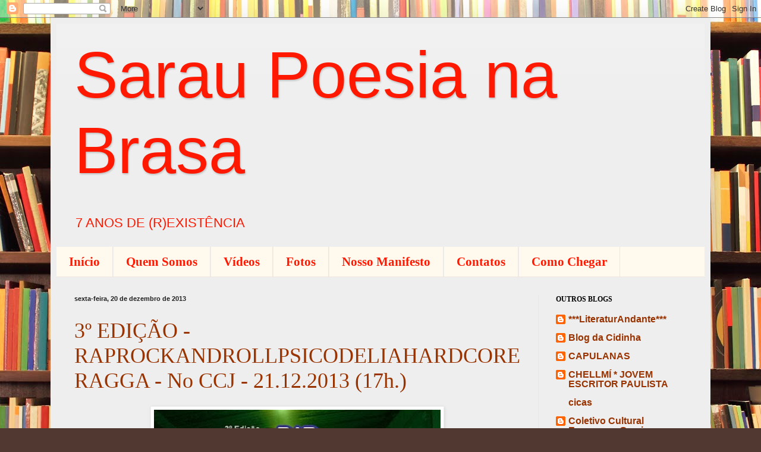

--- FILE ---
content_type: text/html; charset=UTF-8
request_url: https://brasasarau.blogspot.com/2013/12/
body_size: 36174
content:
<!DOCTYPE html>
<html class='v2' dir='ltr' lang='pt-BR'>
<head>
<link href='https://www.blogger.com/static/v1/widgets/335934321-css_bundle_v2.css' rel='stylesheet' type='text/css'/>
<meta content='width=1100' name='viewport'/>
<meta content='text/html; charset=UTF-8' http-equiv='Content-Type'/>
<meta content='blogger' name='generator'/>
<link href='https://brasasarau.blogspot.com/favicon.ico' rel='icon' type='image/x-icon'/>
<link href='http://brasasarau.blogspot.com/2013/12/' rel='canonical'/>
<link rel="alternate" type="application/atom+xml" title="Sarau Poesia na Brasa - Atom" href="https://brasasarau.blogspot.com/feeds/posts/default" />
<link rel="alternate" type="application/rss+xml" title="Sarau Poesia na Brasa - RSS" href="https://brasasarau.blogspot.com/feeds/posts/default?alt=rss" />
<link rel="service.post" type="application/atom+xml" title="Sarau Poesia na Brasa - Atom" href="https://www.blogger.com/feeds/4500963930074432083/posts/default" />
<!--Can't find substitution for tag [blog.ieCssRetrofitLinks]-->
<meta content='http://brasasarau.blogspot.com/2013/12/' property='og:url'/>
<meta content='Sarau Poesia na Brasa' property='og:title'/>
<meta content='7 ANOS DE (R)EXISTÊNCIA' property='og:description'/>
<title>Sarau Poesia na Brasa: dezembro 2013</title>
<style id='page-skin-1' type='text/css'><!--
/*
-----------------------------------------------
Blogger Template Style
Name:     Simple
Designer: Blogger
URL:      www.blogger.com
----------------------------------------------- */
/* Content
----------------------------------------------- */
body {
font: normal normal 16px Arial, Tahoma, Helvetica, FreeSans, sans-serif;
color: #222222;
background: #513831 url(//themes.googleusercontent.com/image?id=1KH22PlFqsiVYxboQNAoJjYmRbw5M4REHmdJbHT5M2x9zVMGrCqwSjZvaQW_A10KPc6Il) repeat scroll top center /* Credit: luoman (http://www.istockphoto.com/googleimages.php?id=11394138&amp;platform=blogger) */;
padding: 0 40px 40px 40px;
}
html body .region-inner {
min-width: 0;
max-width: 100%;
width: auto;
}
h2 {
font-size: 22px;
}
a:link {
text-decoration:none;
color: #993300;
}
a:visited {
text-decoration:none;
color: #888888;
}
a:hover {
text-decoration:underline;
color: #ff1900;
}
.body-fauxcolumn-outer .fauxcolumn-inner {
background: transparent none repeat scroll top left;
_background-image: none;
}
.body-fauxcolumn-outer .cap-top {
position: absolute;
z-index: 1;
height: 400px;
width: 100%;
}
.body-fauxcolumn-outer .cap-top .cap-left {
width: 100%;
background: transparent none repeat-x scroll top left;
_background-image: none;
}
.content-outer {
-moz-box-shadow: 0 0 40px rgba(0, 0, 0, .15);
-webkit-box-shadow: 0 0 5px rgba(0, 0, 0, .15);
-goog-ms-box-shadow: 0 0 10px #333333;
box-shadow: 0 0 40px rgba(0, 0, 0, .15);
margin-bottom: 1px;
}
.content-inner {
padding: 10px 10px;
}
.content-inner {
background-color: #eeeeee;
}
/* Header
----------------------------------------------- */
.header-outer {
background: #eeeeee url(//www.blogblog.com/1kt/simple/gradients_light.png) repeat-x scroll 0 -400px;
_background-image: none;
}
.Header h1 {
font: normal normal 110px Impact, sans-serif;
color: #ff1900;
text-shadow: 1px 2px 3px rgba(0, 0, 0, .2);
}
.Header h1 a {
color: #ff1900;
}
.Header .description {
font-size: 140%;
color: #ff1800;
}
.header-inner .Header .titlewrapper {
padding: 22px 30px;
}
.header-inner .Header .descriptionwrapper {
padding: 0 30px;
}
/* Tabs
----------------------------------------------- */
.tabs-inner .section:first-child {
border-top: 0 solid #eee5dd;
}
.tabs-inner .section:first-child ul {
margin-top: -0;
border-top: 0 solid #eee5dd;
border-left: 0 solid #eee5dd;
border-right: 0 solid #eee5dd;
}
.tabs-inner .widget ul {
background: #fff9ee none repeat-x scroll 0 -800px;
_background-image: none;
border-bottom: 1px solid #eee5dd;
margin-top: 0;
margin-left: -30px;
margin-right: -30px;
}
.tabs-inner .widget li a {
display: inline-block;
padding: .6em 1em;
font: normal bold 21px Georgia, Utopia, 'Palatino Linotype', Palatino, serif;
color: #ff1900;
border-left: 1px solid #eeeeee;
border-right: 1px solid #eee5dd;
}
.tabs-inner .widget li:first-child a {
border-left: none;
}
.tabs-inner .widget li.selected a, .tabs-inner .widget li a:hover {
color: #000000;
background-color: #fff9ee;
text-decoration: none;
}
/* Columns
----------------------------------------------- */
.main-outer {
border-top: 0 solid #eee5dd;
}
.fauxcolumn-left-outer .fauxcolumn-inner {
border-right: 1px solid #eee5dd;
}
.fauxcolumn-right-outer .fauxcolumn-inner {
border-left: 1px solid #eee5dd;
}
/* Headings
----------------------------------------------- */
div.widget > h2,
div.widget h2.title {
margin: 0 0 1em 0;
font: normal bold 12px Georgia, Utopia, 'Palatino Linotype', Palatino, serif;
color: #000000;
}
/* Widgets
----------------------------------------------- */
.widget .zippy {
color: #999999;
text-shadow: 2px 2px 1px rgba(0, 0, 0, .1);
}
.widget .popular-posts ul {
list-style: none;
}
/* Posts
----------------------------------------------- */
h2.date-header {
font: normal bold 11px Arial, Tahoma, Helvetica, FreeSans, sans-serif;
}
.date-header span {
background-color: transparent;
color: #222222;
padding: inherit;
letter-spacing: inherit;
margin: inherit;
}
.main-inner {
padding-top: 30px;
padding-bottom: 30px;
}
.main-inner .column-center-inner {
padding: 0 15px;
}
.main-inner .column-center-inner .section {
margin: 0 15px;
}
.post {
margin: 0 0 25px 0;
}
h3.post-title, .comments h4 {
font: normal normal 36px Georgia, Utopia, 'Palatino Linotype', Palatino, serif;
margin: .75em 0 0;
}
.post-body {
font-size: 110%;
line-height: 1.4;
position: relative;
}
.post-body img, .post-body .tr-caption-container, .Profile img, .Image img,
.BlogList .item-thumbnail img {
padding: 2px;
background: #ffffff;
border: 1px solid #eeeeee;
-moz-box-shadow: 1px 1px 5px rgba(0, 0, 0, .1);
-webkit-box-shadow: 1px 1px 5px rgba(0, 0, 0, .1);
box-shadow: 1px 1px 5px rgba(0, 0, 0, .1);
}
.post-body img, .post-body .tr-caption-container {
padding: 5px;
}
.post-body .tr-caption-container {
color: #222222;
}
.post-body .tr-caption-container img {
padding: 0;
background: transparent;
border: none;
-moz-box-shadow: 0 0 0 rgba(0, 0, 0, .1);
-webkit-box-shadow: 0 0 0 rgba(0, 0, 0, .1);
box-shadow: 0 0 0 rgba(0, 0, 0, .1);
}
.post-header {
margin: 0 0 1.5em;
line-height: 1.6;
font-size: 90%;
}
.post-footer {
margin: 20px -2px 0;
padding: 5px 10px;
color: #666555;
background-color: #eee9dd;
border-bottom: 1px solid #eeeeee;
line-height: 1.6;
font-size: 90%;
}
#comments .comment-author {
padding-top: 1.5em;
border-top: 1px solid #eee5dd;
background-position: 0 1.5em;
}
#comments .comment-author:first-child {
padding-top: 0;
border-top: none;
}
.avatar-image-container {
margin: .2em 0 0;
}
#comments .avatar-image-container img {
border: 1px solid #eeeeee;
}
/* Comments
----------------------------------------------- */
.comments .comments-content .icon.blog-author {
background-repeat: no-repeat;
background-image: url([data-uri]);
}
.comments .comments-content .loadmore a {
border-top: 1px solid #999999;
border-bottom: 1px solid #999999;
}
.comments .comment-thread.inline-thread {
background-color: #eee9dd;
}
.comments .continue {
border-top: 2px solid #999999;
}
/* Accents
---------------------------------------------- */
.section-columns td.columns-cell {
border-left: 1px solid #eee5dd;
}
.blog-pager {
background: transparent none no-repeat scroll top center;
}
.blog-pager-older-link, .home-link,
.blog-pager-newer-link {
background-color: #eeeeee;
padding: 5px;
}
.footer-outer {
border-top: 0 dashed #bbbbbb;
}
/* Mobile
----------------------------------------------- */
body.mobile  {
background-size: auto;
}
.mobile .body-fauxcolumn-outer {
background: transparent none repeat scroll top left;
}
.mobile .body-fauxcolumn-outer .cap-top {
background-size: 100% auto;
}
.mobile .content-outer {
-webkit-box-shadow: 0 0 3px rgba(0, 0, 0, .15);
box-shadow: 0 0 3px rgba(0, 0, 0, .15);
}
.mobile .tabs-inner .widget ul {
margin-left: 0;
margin-right: 0;
}
.mobile .post {
margin: 0;
}
.mobile .main-inner .column-center-inner .section {
margin: 0;
}
.mobile .date-header span {
padding: 0.1em 10px;
margin: 0 -10px;
}
.mobile h3.post-title {
margin: 0;
}
.mobile .blog-pager {
background: transparent none no-repeat scroll top center;
}
.mobile .footer-outer {
border-top: none;
}
.mobile .main-inner, .mobile .footer-inner {
background-color: #eeeeee;
}
.mobile-index-contents {
color: #222222;
}
.mobile-link-button {
background-color: #993300;
}
.mobile-link-button a:link, .mobile-link-button a:visited {
color: #ffffff;
}
.mobile .tabs-inner .section:first-child {
border-top: none;
}
.mobile .tabs-inner .PageList .widget-content {
background-color: #fff9ee;
color: #000000;
border-top: 1px solid #eee5dd;
border-bottom: 1px solid #eee5dd;
}
.mobile .tabs-inner .PageList .widget-content .pagelist-arrow {
border-left: 1px solid #eee5dd;
}

--></style>
<style id='template-skin-1' type='text/css'><!--
body {
min-width: 1110px;
}
.content-outer, .content-fauxcolumn-outer, .region-inner {
min-width: 1110px;
max-width: 1110px;
_width: 1110px;
}
.main-inner .columns {
padding-left: 0;
padding-right: 280px;
}
.main-inner .fauxcolumn-center-outer {
left: 0;
right: 280px;
/* IE6 does not respect left and right together */
_width: expression(this.parentNode.offsetWidth -
parseInt("0") -
parseInt("280px") + 'px');
}
.main-inner .fauxcolumn-left-outer {
width: 0;
}
.main-inner .fauxcolumn-right-outer {
width: 280px;
}
.main-inner .column-left-outer {
width: 0;
right: 100%;
margin-left: -0;
}
.main-inner .column-right-outer {
width: 280px;
margin-right: -280px;
}
#layout {
min-width: 0;
}
#layout .content-outer {
min-width: 0;
width: 800px;
}
#layout .region-inner {
min-width: 0;
width: auto;
}
body#layout div.add_widget {
padding: 8px;
}
body#layout div.add_widget a {
margin-left: 32px;
}
--></style>
<style>
    body {background-image:url(\/\/themes.googleusercontent.com\/image?id=1KH22PlFqsiVYxboQNAoJjYmRbw5M4REHmdJbHT5M2x9zVMGrCqwSjZvaQW_A10KPc6Il);}
    
@media (max-width: 200px) { body {background-image:url(\/\/themes.googleusercontent.com\/image?id=1KH22PlFqsiVYxboQNAoJjYmRbw5M4REHmdJbHT5M2x9zVMGrCqwSjZvaQW_A10KPc6Il&options=w200);}}
@media (max-width: 400px) and (min-width: 201px) { body {background-image:url(\/\/themes.googleusercontent.com\/image?id=1KH22PlFqsiVYxboQNAoJjYmRbw5M4REHmdJbHT5M2x9zVMGrCqwSjZvaQW_A10KPc6Il&options=w400);}}
@media (max-width: 800px) and (min-width: 401px) { body {background-image:url(\/\/themes.googleusercontent.com\/image?id=1KH22PlFqsiVYxboQNAoJjYmRbw5M4REHmdJbHT5M2x9zVMGrCqwSjZvaQW_A10KPc6Il&options=w800);}}
@media (max-width: 1200px) and (min-width: 801px) { body {background-image:url(\/\/themes.googleusercontent.com\/image?id=1KH22PlFqsiVYxboQNAoJjYmRbw5M4REHmdJbHT5M2x9zVMGrCqwSjZvaQW_A10KPc6Il&options=w1200);}}
/* Last tag covers anything over one higher than the previous max-size cap. */
@media (min-width: 1201px) { body {background-image:url(\/\/themes.googleusercontent.com\/image?id=1KH22PlFqsiVYxboQNAoJjYmRbw5M4REHmdJbHT5M2x9zVMGrCqwSjZvaQW_A10KPc6Il&options=w1600);}}
  </style>
<link href='https://www.blogger.com/dyn-css/authorization.css?targetBlogID=4500963930074432083&amp;zx=ca689afa-e380-4a71-9a5f-0529b474e91f' media='none' onload='if(media!=&#39;all&#39;)media=&#39;all&#39;' rel='stylesheet'/><noscript><link href='https://www.blogger.com/dyn-css/authorization.css?targetBlogID=4500963930074432083&amp;zx=ca689afa-e380-4a71-9a5f-0529b474e91f' rel='stylesheet'/></noscript>
<meta name='google-adsense-platform-account' content='ca-host-pub-1556223355139109'/>
<meta name='google-adsense-platform-domain' content='blogspot.com'/>

</head>
<body class='loading variant-literate'>
<div class='navbar section' id='navbar' name='Navbar'><div class='widget Navbar' data-version='1' id='Navbar1'><script type="text/javascript">
    function setAttributeOnload(object, attribute, val) {
      if(window.addEventListener) {
        window.addEventListener('load',
          function(){ object[attribute] = val; }, false);
      } else {
        window.attachEvent('onload', function(){ object[attribute] = val; });
      }
    }
  </script>
<div id="navbar-iframe-container"></div>
<script type="text/javascript" src="https://apis.google.com/js/platform.js"></script>
<script type="text/javascript">
      gapi.load("gapi.iframes:gapi.iframes.style.bubble", function() {
        if (gapi.iframes && gapi.iframes.getContext) {
          gapi.iframes.getContext().openChild({
              url: 'https://www.blogger.com/navbar/4500963930074432083?origin\x3dhttps://brasasarau.blogspot.com',
              where: document.getElementById("navbar-iframe-container"),
              id: "navbar-iframe"
          });
        }
      });
    </script><script type="text/javascript">
(function() {
var script = document.createElement('script');
script.type = 'text/javascript';
script.src = '//pagead2.googlesyndication.com/pagead/js/google_top_exp.js';
var head = document.getElementsByTagName('head')[0];
if (head) {
head.appendChild(script);
}})();
</script>
</div></div>
<div class='body-fauxcolumns'>
<div class='fauxcolumn-outer body-fauxcolumn-outer'>
<div class='cap-top'>
<div class='cap-left'></div>
<div class='cap-right'></div>
</div>
<div class='fauxborder-left'>
<div class='fauxborder-right'></div>
<div class='fauxcolumn-inner'>
</div>
</div>
<div class='cap-bottom'>
<div class='cap-left'></div>
<div class='cap-right'></div>
</div>
</div>
</div>
<div class='content'>
<div class='content-fauxcolumns'>
<div class='fauxcolumn-outer content-fauxcolumn-outer'>
<div class='cap-top'>
<div class='cap-left'></div>
<div class='cap-right'></div>
</div>
<div class='fauxborder-left'>
<div class='fauxborder-right'></div>
<div class='fauxcolumn-inner'>
</div>
</div>
<div class='cap-bottom'>
<div class='cap-left'></div>
<div class='cap-right'></div>
</div>
</div>
</div>
<div class='content-outer'>
<div class='content-cap-top cap-top'>
<div class='cap-left'></div>
<div class='cap-right'></div>
</div>
<div class='fauxborder-left content-fauxborder-left'>
<div class='fauxborder-right content-fauxborder-right'></div>
<div class='content-inner'>
<header>
<div class='header-outer'>
<div class='header-cap-top cap-top'>
<div class='cap-left'></div>
<div class='cap-right'></div>
</div>
<div class='fauxborder-left header-fauxborder-left'>
<div class='fauxborder-right header-fauxborder-right'></div>
<div class='region-inner header-inner'>
<div class='header section' id='header' name='Cabeçalho'><div class='widget Header' data-version='1' id='Header1'>
<div id='header-inner'>
<div class='titlewrapper'>
<h1 class='title'>
<a href='https://brasasarau.blogspot.com/'>
Sarau Poesia na Brasa
</a>
</h1>
</div>
<div class='descriptionwrapper'>
<p class='description'><span>7 ANOS DE (R)EXISTÊNCIA</span></p>
</div>
</div>
</div></div>
</div>
</div>
<div class='header-cap-bottom cap-bottom'>
<div class='cap-left'></div>
<div class='cap-right'></div>
</div>
</div>
</header>
<div class='tabs-outer'>
<div class='tabs-cap-top cap-top'>
<div class='cap-left'></div>
<div class='cap-right'></div>
</div>
<div class='fauxborder-left tabs-fauxborder-left'>
<div class='fauxborder-right tabs-fauxborder-right'></div>
<div class='region-inner tabs-inner'>
<div class='tabs section' id='crosscol' name='Entre colunas'><div class='widget PageList' data-version='1' id='PageList1'>
<h2>Páginas</h2>
<div class='widget-content'>
<ul>
<li>
<a href='https://brasasarau.blogspot.com/'>Início</a>
</li>
<li>
<a href='https://brasasarau.blogspot.com/p/fotos.html'>Quem Somos</a>
</li>
<li>
<a href='https://brasasarau.blogspot.com/p/videos.html'>Vídeos</a>
</li>
<li>
<a href='https://brasasarau.blogspot.com/p/quem-somos.html'>Fotos</a>
</li>
<li>
<a href='https://brasasarau.blogspot.com/p/nosso-manifesto.html'>Nosso Manifesto</a>
</li>
<li>
<a href='https://brasasarau.blogspot.com/p/arsenal.html'>Contatos</a>
</li>
<li>
<a href='https://brasasarau.blogspot.com/p/como-chegar_08.html'>Como Chegar</a>
</li>
</ul>
<div class='clear'></div>
</div>
</div></div>
<div class='tabs no-items section' id='crosscol-overflow' name='Cross-Column 2'></div>
</div>
</div>
<div class='tabs-cap-bottom cap-bottom'>
<div class='cap-left'></div>
<div class='cap-right'></div>
</div>
</div>
<div class='main-outer'>
<div class='main-cap-top cap-top'>
<div class='cap-left'></div>
<div class='cap-right'></div>
</div>
<div class='fauxborder-left main-fauxborder-left'>
<div class='fauxborder-right main-fauxborder-right'></div>
<div class='region-inner main-inner'>
<div class='columns fauxcolumns'>
<div class='fauxcolumn-outer fauxcolumn-center-outer'>
<div class='cap-top'>
<div class='cap-left'></div>
<div class='cap-right'></div>
</div>
<div class='fauxborder-left'>
<div class='fauxborder-right'></div>
<div class='fauxcolumn-inner'>
</div>
</div>
<div class='cap-bottom'>
<div class='cap-left'></div>
<div class='cap-right'></div>
</div>
</div>
<div class='fauxcolumn-outer fauxcolumn-left-outer'>
<div class='cap-top'>
<div class='cap-left'></div>
<div class='cap-right'></div>
</div>
<div class='fauxborder-left'>
<div class='fauxborder-right'></div>
<div class='fauxcolumn-inner'>
</div>
</div>
<div class='cap-bottom'>
<div class='cap-left'></div>
<div class='cap-right'></div>
</div>
</div>
<div class='fauxcolumn-outer fauxcolumn-right-outer'>
<div class='cap-top'>
<div class='cap-left'></div>
<div class='cap-right'></div>
</div>
<div class='fauxborder-left'>
<div class='fauxborder-right'></div>
<div class='fauxcolumn-inner'>
</div>
</div>
<div class='cap-bottom'>
<div class='cap-left'></div>
<div class='cap-right'></div>
</div>
</div>
<!-- corrects IE6 width calculation -->
<div class='columns-inner'>
<div class='column-center-outer'>
<div class='column-center-inner'>
<div class='main section' id='main' name='Principal'><div class='widget Blog' data-version='1' id='Blog1'>
<div class='blog-posts hfeed'>

          <div class="date-outer">
        
<h2 class='date-header'><span>sexta-feira, 20 de dezembro de 2013</span></h2>

          <div class="date-posts">
        
<div class='post-outer'>
<div class='post hentry uncustomized-post-template' itemprop='blogPost' itemscope='itemscope' itemtype='http://schema.org/BlogPosting'>
<meta content='https://blogger.googleusercontent.com/img/b/R29vZ2xl/AVvXsEiikB_ViuspP9DPegI22qmcwY0XjSmqmoupOiOrS-bTA6UJCG0Vtwzwlu2pnHEoqOcQSOPxABZ42FPxhW8FNP-MR2Mx-qe4sYcoAg1l9zQAk-1bgyBJg1G3JplkR8yscQKMdfjnf54CtWk/s640/espremedor.jpg' itemprop='image_url'/>
<meta content='4500963930074432083' itemprop='blogId'/>
<meta content='2690539692191976587' itemprop='postId'/>
<a name='2690539692191976587'></a>
<h3 class='post-title entry-title' itemprop='name'>
<a href='https://brasasarau.blogspot.com/2013/12/3-edicao-raprockandrollpsicodeliahardco.html'>3º EDIÇÃO - RAPROCKANDROLLPSICODELIAHARDCORERAGGA - No CCJ - 21.12.2013 (17h.) </a>
</h3>
<div class='post-header'>
<div class='post-header-line-1'></div>
</div>
<div class='post-body entry-content' id='post-body-2690539692191976587' itemprop='description articleBody'>
<div dir="ltr" style="text-align: left;" trbidi="on">
<div class="separator" style="clear: both; text-align: center;">
<a href="https://blogger.googleusercontent.com/img/b/R29vZ2xl/AVvXsEiikB_ViuspP9DPegI22qmcwY0XjSmqmoupOiOrS-bTA6UJCG0Vtwzwlu2pnHEoqOcQSOPxABZ42FPxhW8FNP-MR2Mx-qe4sYcoAg1l9zQAk-1bgyBJg1G3JplkR8yscQKMdfjnf54CtWk/s1600/espremedor.jpg" imageanchor="1" style="margin-left: 1em; margin-right: 1em;"><img border="0" height="640" src="https://blogger.googleusercontent.com/img/b/R29vZ2xl/AVvXsEiikB_ViuspP9DPegI22qmcwY0XjSmqmoupOiOrS-bTA6UJCG0Vtwzwlu2pnHEoqOcQSOPxABZ42FPxhW8FNP-MR2Mx-qe4sYcoAg1l9zQAk-1bgyBJg1G3JplkR8yscQKMdfjnf54CtWk/s640/espremedor.jpg" width="482" /></a></div>
<br /></div>
<div style='clear: both;'></div>
</div>
<div class='post-footer'>
<div class='post-footer-line post-footer-line-1'>
<span class='post-author vcard'>
Postado por
<span class='fn' itemprop='author' itemscope='itemscope' itemtype='http://schema.org/Person'>
<span itemprop='name'>Sarau da Brasa</span>
</span>
</span>
<span class='post-timestamp'>
às
<meta content='http://brasasarau.blogspot.com/2013/12/3-edicao-raprockandrollpsicodeliahardco.html' itemprop='url'/>
<a class='timestamp-link' href='https://brasasarau.blogspot.com/2013/12/3-edicao-raprockandrollpsicodeliahardco.html' rel='bookmark' title='permanent link'><abbr class='published' itemprop='datePublished' title='2013-12-20T11:10:00-02:00'>11:10</abbr></a>
</span>
<span class='post-comment-link'>
<a class='comment-link' href='https://www.blogger.com/comment/fullpage/post/4500963930074432083/2690539692191976587' onclick=''>
Nenhum comentário:
  </a>
</span>
<span class='post-icons'>
<span class='item-control blog-admin pid-708006424'>
<a href='https://www.blogger.com/post-edit.g?blogID=4500963930074432083&postID=2690539692191976587&from=pencil' title='Editar post'>
<img alt='' class='icon-action' height='18' src='https://resources.blogblog.com/img/icon18_edit_allbkg.gif' width='18'/>
</a>
</span>
</span>
<div class='post-share-buttons goog-inline-block'>
</div>
</div>
<div class='post-footer-line post-footer-line-2'>
<span class='post-labels'>
</span>
</div>
<div class='post-footer-line post-footer-line-3'>
<span class='post-location'>
</span>
</div>
</div>
</div>
</div>

          </div></div>
        

          <div class="date-outer">
        
<h2 class='date-header'><span>quarta-feira, 18 de dezembro de 2013</span></h2>

          <div class="date-posts">
        
<div class='post-outer'>
<div class='post hentry uncustomized-post-template' itemprop='blogPost' itemscope='itemscope' itemtype='http://schema.org/BlogPosting'>
<meta content='https://blogger.googleusercontent.com/img/b/R29vZ2xl/AVvXsEhVeSM4cHOmG_8vvXx_l9QkTIIXfNlgH96dfkbpZK15qD-sBno5ELX6nGIK0O9yUcmyQk2gVRCuqpGgcIqhJM6sS5YK-31a8XcKKmzA7vI3qLKbA6H0OQC5FWCvj0H-8hKayWCjhdK1B8w/s400/_DSC0755_53990+bx.jpg' itemprop='image_url'/>
<meta content='4500963930074432083' itemprop='blogId'/>
<meta content='8295850896948219886' itemprop='postId'/>
<a name='8295850896948219886'></a>
<h3 class='post-title entry-title' itemprop='name'>
<a href='https://brasasarau.blogspot.com/2013/12/ultimo-sarau-do-ano.html'>ÚLTIMO SARAU DO ANO</a>
</h3>
<div class='post-header'>
<div class='post-header-line-1'></div>
</div>
<div class='post-body entry-content' id='post-body-8295850896948219886' itemprop='description articleBody'>
<div class="separator" style="clear: both; text-align: justify;">
Sabe aqueles dias especiais de renovação, magia, energia e coletividade? O último Sarau da Brasa foi assim impossível de explicar em palavras, ainda bem que temos a Sonia com seu olhar atento pra poesia que exalava no ar desta linda noite!</div>
<div class="separator" style="clear: both; text-align: justify;">
Agradecemos os parceiros Quilombrasa, Elo da Corrente, PopStars Acid Killers,Samba do Congo, Carlita, Marcão e todos e todas que fortaleceram e fizeram essa noite acontecer.</div>
<div class="separator" style="clear: both; text-align: justify;">
<br /></div>
<div class="separator" style="clear: both; text-align: center;">
Axé pra nóis!!! &nbsp;</div>
<div class="separator" style="clear: both; text-align: center;">
<br /></div>
<div class="separator" style="clear: both; text-align: center;">
<br /></div>
<div class="separator" style="clear: both; text-align: center;">
<br /></div>
<div class="separator" style="clear: both; text-align: center;">
<a href="https://blogger.googleusercontent.com/img/b/R29vZ2xl/AVvXsEhVeSM4cHOmG_8vvXx_l9QkTIIXfNlgH96dfkbpZK15qD-sBno5ELX6nGIK0O9yUcmyQk2gVRCuqpGgcIqhJM6sS5YK-31a8XcKKmzA7vI3qLKbA6H0OQC5FWCvj0H-8hKayWCjhdK1B8w/s1600/_DSC0755_53990+bx.jpg" imageanchor="1" style="margin-left: 1em; margin-right: 1em;"><img border="0" height="265" src="https://blogger.googleusercontent.com/img/b/R29vZ2xl/AVvXsEhVeSM4cHOmG_8vvXx_l9QkTIIXfNlgH96dfkbpZK15qD-sBno5ELX6nGIK0O9yUcmyQk2gVRCuqpGgcIqhJM6sS5YK-31a8XcKKmzA7vI3qLKbA6H0OQC5FWCvj0H-8hKayWCjhdK1B8w/s400/_DSC0755_53990+bx.jpg" width="400" /></a></div>
<br />
<div class="separator" style="clear: both; text-align: center;">
<a href="https://blogger.googleusercontent.com/img/b/R29vZ2xl/AVvXsEjVH23ffMgJGWnLlE6az2_OBtAMzI9lNG4k-HnzoL8Y5WIL0GAsPz4QhPxImWT2RWN6DwEorUFT7Th3rAjy51L_9GJcL6Jdwc08EUrZwvHtaCAPUjTyzGkAp55OmzYwLxtIdoHyGEPTuHM/s1600/_DSC0767_54002+bx.jpg" imageanchor="1" style="margin-left: 1em; margin-right: 1em;"><img border="0" height="400" src="https://blogger.googleusercontent.com/img/b/R29vZ2xl/AVvXsEjVH23ffMgJGWnLlE6az2_OBtAMzI9lNG4k-HnzoL8Y5WIL0GAsPz4QhPxImWT2RWN6DwEorUFT7Th3rAjy51L_9GJcL6Jdwc08EUrZwvHtaCAPUjTyzGkAp55OmzYwLxtIdoHyGEPTuHM/s400/_DSC0767_54002+bx.jpg" width="265" /></a></div>
<br />
<div class="separator" style="clear: both; text-align: center;">
<a href="https://blogger.googleusercontent.com/img/b/R29vZ2xl/AVvXsEiL7iPpUFlXctzGkfggH0C2Lg14EZNWsH-Q1rxevNlIFp-02ABiH29vNl4_qUSlIVc_X2vmcYBQJ3LaNFBzOFB4pDHxtoJfayju6TOiQCH0Qn2_28sUtUQq5CVrBSudQIXtncDiqG0jywI/s1600/_DSC1253_54475+bx.jpg" imageanchor="1" style="margin-left: 1em; margin-right: 1em; text-align: center;"><img border="0" height="265" src="https://blogger.googleusercontent.com/img/b/R29vZ2xl/AVvXsEiL7iPpUFlXctzGkfggH0C2Lg14EZNWsH-Q1rxevNlIFp-02ABiH29vNl4_qUSlIVc_X2vmcYBQJ3LaNFBzOFB4pDHxtoJfayju6TOiQCH0Qn2_28sUtUQq5CVrBSudQIXtncDiqG0jywI/s400/_DSC1253_54475+bx.jpg" width="400" /></a></div>
<br />
<br />
<div class="separator" style="clear: both; text-align: center;">
<a href="https://blogger.googleusercontent.com/img/b/R29vZ2xl/AVvXsEjhyphenhyphenvwswUI50-HjtS3RWD6G-PESSTjL6BJA_VdjUqPqgiZXF3tVVTOuZjkYnWGCDnl0scErUwqHOlx6r-BGbjjT1mS_U_XUAkHaP9VDn0VmUrHHJWWCl2PCEvX7RrniW0EM5OZLX3cYuWg/s1600/_DSC0772_54007+bx.jpg" imageanchor="1" style="margin-left: 1em; margin-right: 1em;"><img border="0" height="265" src="https://blogger.googleusercontent.com/img/b/R29vZ2xl/AVvXsEjhyphenhyphenvwswUI50-HjtS3RWD6G-PESSTjL6BJA_VdjUqPqgiZXF3tVVTOuZjkYnWGCDnl0scErUwqHOlx6r-BGbjjT1mS_U_XUAkHaP9VDn0VmUrHHJWWCl2PCEvX7RrniW0EM5OZLX3cYuWg/s400/_DSC0772_54007+bx.jpg" width="400" /></a></div>
<br />
<div class="separator" style="clear: both; text-align: center;">
<a href="https://blogger.googleusercontent.com/img/b/R29vZ2xl/AVvXsEioqilOogn_XqOkiN74Jthtdpa97eg9m52iMxq9VYzBbHrInh3HN0pebn-3BWXLXUZqce-VvVHUgVOBH4Yemesjbm5E_jEPRemVwFMh1Mt69DYUwgWdwEMxrFBKTSwLky5ZpwNBNB3RxCY/s1600/_DSC0773_54008+bx.jpg" imageanchor="1" style="margin-left: 1em; margin-right: 1em;"><img border="0" height="400" src="https://blogger.googleusercontent.com/img/b/R29vZ2xl/AVvXsEioqilOogn_XqOkiN74Jthtdpa97eg9m52iMxq9VYzBbHrInh3HN0pebn-3BWXLXUZqce-VvVHUgVOBH4Yemesjbm5E_jEPRemVwFMh1Mt69DYUwgWdwEMxrFBKTSwLky5ZpwNBNB3RxCY/s400/_DSC0773_54008+bx.jpg" width="265" /></a></div>
<br />
<div class="separator" style="clear: both; text-align: center;">
<a href="https://blogger.googleusercontent.com/img/b/R29vZ2xl/AVvXsEgTqrQ-o1u6CCvLv4JH0Za_2qWEAWhR0Dmc_RAC-ioUs6o1Q7JTGXQuHBylDMqGsVkXwPT_XugBqZSfHmk6AD9-ivkNEYpCaD450ZwxFtx3_H9uj3aksIoSBsnqZ3u9s6647UQLhZrbDHQ/s1600/_DSC0776_54011+bx.jpg" imageanchor="1" style="margin-left: 1em; margin-right: 1em;"><img border="0" height="265" src="https://blogger.googleusercontent.com/img/b/R29vZ2xl/AVvXsEgTqrQ-o1u6CCvLv4JH0Za_2qWEAWhR0Dmc_RAC-ioUs6o1Q7JTGXQuHBylDMqGsVkXwPT_XugBqZSfHmk6AD9-ivkNEYpCaD450ZwxFtx3_H9uj3aksIoSBsnqZ3u9s6647UQLhZrbDHQ/s400/_DSC0776_54011+bx.jpg" width="400" /></a></div>
<br />
<div class="separator" style="clear: both; text-align: center;">
<a href="https://blogger.googleusercontent.com/img/b/R29vZ2xl/AVvXsEiorpwRO-qZfoPwEpU-LL0HI7tMQF5-qA2ZhrBMilUOwHUksT0yFkIof3C97LM7Zr5zsdARrlc_deaN7NKsEoKDXTZCsxo-QQgWswVIYVDCLa_dJe4BVQvuSGMWWiaxrnBKKtPde4Q9dtg/s1600/_DSC0778_54013+bx.jpg" imageanchor="1" style="margin-left: 1em; margin-right: 1em;"><img border="0" height="400" src="https://blogger.googleusercontent.com/img/b/R29vZ2xl/AVvXsEiorpwRO-qZfoPwEpU-LL0HI7tMQF5-qA2ZhrBMilUOwHUksT0yFkIof3C97LM7Zr5zsdARrlc_deaN7NKsEoKDXTZCsxo-QQgWswVIYVDCLa_dJe4BVQvuSGMWWiaxrnBKKtPde4Q9dtg/s400/_DSC0778_54013+bx.jpg" width="265" /></a></div>
<br />
<div class="separator" style="clear: both; text-align: center;">
<a href="https://blogger.googleusercontent.com/img/b/R29vZ2xl/AVvXsEhorG28uidbyVPywWHnWoWtlULw9IiM0H5x5sUtgnj3M3h6xOQdcr8Fiao_goNOdh9vT0Ynm-7q41ocjirCnlIpMvg4kg9WLwHuS8Dqd73DtYdh3On4RIVSnssUQj3GgvguRIJ4_5BfcHE/s1600/_DSC0780_54015+bx.jpg" imageanchor="1" style="margin-left: 1em; margin-right: 1em;"><img border="0" height="400" src="https://blogger.googleusercontent.com/img/b/R29vZ2xl/AVvXsEhorG28uidbyVPywWHnWoWtlULw9IiM0H5x5sUtgnj3M3h6xOQdcr8Fiao_goNOdh9vT0Ynm-7q41ocjirCnlIpMvg4kg9WLwHuS8Dqd73DtYdh3On4RIVSnssUQj3GgvguRIJ4_5BfcHE/s400/_DSC0780_54015+bx.jpg" width="265" /></a></div>
<br />
<div class="separator" style="clear: both; text-align: center;">
<a href="https://blogger.googleusercontent.com/img/b/R29vZ2xl/AVvXsEihrHqoByMbQLehuZJMe0UzMGdLA7Zyi5wc91UzYkjWPg0BXBTW1Mj9CqxEkd8Oi3Vq0R8eTz_vwGs6AQAGnCxxUCIgxQSRy5HNTZZ_PxuXenE5phikf5LHRtKxo3YVeJ3vD5EUBlUtj94/s1600/_DSC0781_54016+bx.jpg" imageanchor="1" style="margin-left: 1em; margin-right: 1em;"><img border="0" height="400" src="https://blogger.googleusercontent.com/img/b/R29vZ2xl/AVvXsEihrHqoByMbQLehuZJMe0UzMGdLA7Zyi5wc91UzYkjWPg0BXBTW1Mj9CqxEkd8Oi3Vq0R8eTz_vwGs6AQAGnCxxUCIgxQSRy5HNTZZ_PxuXenE5phikf5LHRtKxo3YVeJ3vD5EUBlUtj94/s400/_DSC0781_54016+bx.jpg" width="265" /></a></div>
<br />
<div class="separator" style="clear: both; text-align: center;">
<a href="https://blogger.googleusercontent.com/img/b/R29vZ2xl/AVvXsEgc-3T3sSYXQrJHBk8uxYRE1NiDggbVUQwF6U8WibiVrEWXz-RLxmO4MOLDLCOMHqIj4PxPnRpWm3f1pSxCdHQnuCncKrcLX8NMtF2X9aRPmHMwbREmxwc-OId3Tap1ISgLN058L4TIkao/s1600/_DSC0783_54018+bx.jpg" imageanchor="1" style="margin-left: 1em; margin-right: 1em;"><img border="0" height="400" src="https://blogger.googleusercontent.com/img/b/R29vZ2xl/AVvXsEgc-3T3sSYXQrJHBk8uxYRE1NiDggbVUQwF6U8WibiVrEWXz-RLxmO4MOLDLCOMHqIj4PxPnRpWm3f1pSxCdHQnuCncKrcLX8NMtF2X9aRPmHMwbREmxwc-OId3Tap1ISgLN058L4TIkao/s400/_DSC0783_54018+bx.jpg" width="265" /></a></div>
<br />
<div class="separator" style="clear: both; text-align: center;">
<a href="https://blogger.googleusercontent.com/img/b/R29vZ2xl/AVvXsEh988Rnj2arT_7exDsLGVQr0P9xripXlRG4y82-v5LXLCaGIckkNLHMUKkhXtj1VW9idGGp0CLFSIwK6yJ9ueDPt4qB7HxPT-wn1wh_Lh2PrBNVMxwqBijO93dqTXQjDz3dM_tpbPURmXw/s1600/_DSC0785_54020+bx.jpg" imageanchor="1" style="margin-left: 1em; margin-right: 1em;"><img border="0" height="400" src="https://blogger.googleusercontent.com/img/b/R29vZ2xl/AVvXsEh988Rnj2arT_7exDsLGVQr0P9xripXlRG4y82-v5LXLCaGIckkNLHMUKkhXtj1VW9idGGp0CLFSIwK6yJ9ueDPt4qB7HxPT-wn1wh_Lh2PrBNVMxwqBijO93dqTXQjDz3dM_tpbPURmXw/s400/_DSC0785_54020+bx.jpg" width="265" /></a></div>
<br />
<div class="separator" style="clear: both; text-align: center;">
<a href="https://blogger.googleusercontent.com/img/b/R29vZ2xl/AVvXsEjANZbqHZBZ8o1TLlJgVUUgRN2hLmd12AmyHvNjxjXfPF5hjRBNt2kx-KGbZISnDKr33lRr6eLgzHCI97btuQg88e7efQJBWHllVtovuSKA3IHI-OoBTg1ie7lDaZ3lIs8IHzaXdv0e__o/s1600/_DSC0786_54021+bx.jpg" imageanchor="1" style="margin-left: 1em; margin-right: 1em;"><img border="0" height="265" src="https://blogger.googleusercontent.com/img/b/R29vZ2xl/AVvXsEjANZbqHZBZ8o1TLlJgVUUgRN2hLmd12AmyHvNjxjXfPF5hjRBNt2kx-KGbZISnDKr33lRr6eLgzHCI97btuQg88e7efQJBWHllVtovuSKA3IHI-OoBTg1ie7lDaZ3lIs8IHzaXdv0e__o/s400/_DSC0786_54021+bx.jpg" width="400" /></a></div>
<br />
<div class="separator" style="clear: both; text-align: center;">
<a href="https://blogger.googleusercontent.com/img/b/R29vZ2xl/AVvXsEh-YJCt6q3HQxCvQOQTkNTz7rmevhwVgYNB1SN-aymrIphAiDNuVtxbS3zj8HRakBrBaOd3fJF9RKZ23EWwN8DD-uwcmBFx_lvFcv_jfSv6Jlxu7CuXfKkQ3M5UcqT7PiQLIT2vO2MOfzc/s1600/_DSC0787_54022+bx.jpg" imageanchor="1" style="margin-left: 1em; margin-right: 1em;"><img border="0" height="265" src="https://blogger.googleusercontent.com/img/b/R29vZ2xl/AVvXsEh-YJCt6q3HQxCvQOQTkNTz7rmevhwVgYNB1SN-aymrIphAiDNuVtxbS3zj8HRakBrBaOd3fJF9RKZ23EWwN8DD-uwcmBFx_lvFcv_jfSv6Jlxu7CuXfKkQ3M5UcqT7PiQLIT2vO2MOfzc/s400/_DSC0787_54022+bx.jpg" width="400" /></a></div>
<br />
<div class="separator" style="clear: both; text-align: center;">
<a href="https://blogger.googleusercontent.com/img/b/R29vZ2xl/AVvXsEjrn0XynIlY2CeUikTqC4SF1ZvLYYyRzPnEnu1UrAN-gS9wz2QDcSWw3zjw5wwsBLN-nYd86cHF9jU04REIrn5ojQgT-_NX5JrDKIX-m30qBVzHlIj4awncr4qbwIDfzU-koRDTPeQoJ10/s1600/_DSC0789_54024+bx.jpg" imageanchor="1" style="margin-left: 1em; margin-right: 1em;"><img border="0" height="400" src="https://blogger.googleusercontent.com/img/b/R29vZ2xl/AVvXsEjrn0XynIlY2CeUikTqC4SF1ZvLYYyRzPnEnu1UrAN-gS9wz2QDcSWw3zjw5wwsBLN-nYd86cHF9jU04REIrn5ojQgT-_NX5JrDKIX-m30qBVzHlIj4awncr4qbwIDfzU-koRDTPeQoJ10/s400/_DSC0789_54024+bx.jpg" width="265" /></a></div>
<br />
<div class="separator" style="clear: both; text-align: center;">
<a href="https://blogger.googleusercontent.com/img/b/R29vZ2xl/AVvXsEj_Vd1FnKHZAxs8dDEOhoHFJOFKcT8nf-JrdsBVo4cI1kg_upGeO5P2Z-znuSsYn6ajR2BL5H-LP6vCaPCcBi40D4PSeq2Fr3C_B_L3z9SzWKHMnCZpXNgB7u9u1d4Fgv3qWA7ct3x2Zao/s1600/_DSC0796_54031+bx.jpg" imageanchor="1" style="margin-left: 1em; margin-right: 1em;"><img border="0" height="400" src="https://blogger.googleusercontent.com/img/b/R29vZ2xl/AVvXsEj_Vd1FnKHZAxs8dDEOhoHFJOFKcT8nf-JrdsBVo4cI1kg_upGeO5P2Z-znuSsYn6ajR2BL5H-LP6vCaPCcBi40D4PSeq2Fr3C_B_L3z9SzWKHMnCZpXNgB7u9u1d4Fgv3qWA7ct3x2Zao/s400/_DSC0796_54031+bx.jpg" width="265" /></a></div>
<br />
<div class="separator" style="clear: both; text-align: center;">
<a href="https://blogger.googleusercontent.com/img/b/R29vZ2xl/AVvXsEhKrPeYqcgkbddZMXC0_xs5xlWpB_nb7xcchdx5Ccs7XVjo8qmeTw9cZahCZNONrT727ak5Y5rIFsmHGZDJIVBfTzdHWfk0L-x8TCVFR1N1Y78apO2bWQwDdKmfFSR_j7PCr4qxhxADNLo/s1600/_DSC0797_54032+bx.jpg" imageanchor="1" style="margin-left: 1em; margin-right: 1em;"><img border="0" height="400" src="https://blogger.googleusercontent.com/img/b/R29vZ2xl/AVvXsEhKrPeYqcgkbddZMXC0_xs5xlWpB_nb7xcchdx5Ccs7XVjo8qmeTw9cZahCZNONrT727ak5Y5rIFsmHGZDJIVBfTzdHWfk0L-x8TCVFR1N1Y78apO2bWQwDdKmfFSR_j7PCr4qxhxADNLo/s400/_DSC0797_54032+bx.jpg" width="265" /></a></div>
<br />
<div class="separator" style="clear: both; text-align: center;">
<a href="https://blogger.googleusercontent.com/img/b/R29vZ2xl/AVvXsEi_9Qc8Ie64WyRAb0wGjlFY2QjZxAJeqqk4IY51fohII2jwPW90FuJiHvt1zMP9vx7qd-9R5LZxe0zhzDKLpB4wwMq1KJUGpli8-zLhxdwo1518Ro2Mt3Mtf7uCQQjBNZbw5u41XzdZmJQ/s1600/_DSC0799_54034+bx.jpg" imageanchor="1" style="margin-left: 1em; margin-right: 1em;"><img border="0" height="265" src="https://blogger.googleusercontent.com/img/b/R29vZ2xl/AVvXsEi_9Qc8Ie64WyRAb0wGjlFY2QjZxAJeqqk4IY51fohII2jwPW90FuJiHvt1zMP9vx7qd-9R5LZxe0zhzDKLpB4wwMq1KJUGpli8-zLhxdwo1518Ro2Mt3Mtf7uCQQjBNZbw5u41XzdZmJQ/s400/_DSC0799_54034+bx.jpg" width="400" /></a></div>
<br />
<div class="separator" style="clear: both; text-align: center;">
<a href="https://blogger.googleusercontent.com/img/b/R29vZ2xl/AVvXsEgHwCz5z-QZHqDCgptpK6cbokRJH1IKdt4SKSL1x78wKXi5tgxrIch1k851wc8RgNUSitTy1F6JkEbgsIn6Qm5Aib8coFHIxCVS58j5XEiykodWyxLhr9GdrhOsQuymnSZldWIrqBezSd4/s1600/_DSC0800_54035+bx.jpg" imageanchor="1" style="margin-left: 1em; margin-right: 1em;"><img border="0" height="265" src="https://blogger.googleusercontent.com/img/b/R29vZ2xl/AVvXsEgHwCz5z-QZHqDCgptpK6cbokRJH1IKdt4SKSL1x78wKXi5tgxrIch1k851wc8RgNUSitTy1F6JkEbgsIn6Qm5Aib8coFHIxCVS58j5XEiykodWyxLhr9GdrhOsQuymnSZldWIrqBezSd4/s400/_DSC0800_54035+bx.jpg" width="400" /></a></div>
<br />
<div class="separator" style="clear: both; text-align: center;">
<a href="https://blogger.googleusercontent.com/img/b/R29vZ2xl/AVvXsEjWa7eT0RXi_9_pdpEPsWtReQIpsHFQAcog0ztzC60hML60pQZIzp8fVocVI4xaT6fvf6iz7bayjlw7QK7HL5Ke2mokOj2nXEuupNO28g3Ml-E_64qoeFujCG7CleZp13YkPPivXdOfRQw/s1600/_DSC0802_54037+bx.jpg" imageanchor="1" style="margin-left: 1em; margin-right: 1em;"><img border="0" height="265" src="https://blogger.googleusercontent.com/img/b/R29vZ2xl/AVvXsEjWa7eT0RXi_9_pdpEPsWtReQIpsHFQAcog0ztzC60hML60pQZIzp8fVocVI4xaT6fvf6iz7bayjlw7QK7HL5Ke2mokOj2nXEuupNO28g3Ml-E_64qoeFujCG7CleZp13YkPPivXdOfRQw/s400/_DSC0802_54037+bx.jpg" width="400" /></a></div>
<br />
<div class="separator" style="clear: both; text-align: center;">
<a href="https://blogger.googleusercontent.com/img/b/R29vZ2xl/AVvXsEhdNTMpmyl-fdlVEQZiCFs8_Wo0-DkHg3FEA3XNNeR_4dVDW3WhD1ZFyhprhKEnz2YnnsBQApv7E54NB9xYTy40ASUPMTXPVUkT1EyyWzfGNK8Y6QZl-kV-puj2q6F7dGcjPKyFYjU8gIA/s1600/_DSC0807_54042+bx.jpg" imageanchor="1" style="margin-left: 1em; margin-right: 1em;"><img border="0" height="265" src="https://blogger.googleusercontent.com/img/b/R29vZ2xl/AVvXsEhdNTMpmyl-fdlVEQZiCFs8_Wo0-DkHg3FEA3XNNeR_4dVDW3WhD1ZFyhprhKEnz2YnnsBQApv7E54NB9xYTy40ASUPMTXPVUkT1EyyWzfGNK8Y6QZl-kV-puj2q6F7dGcjPKyFYjU8gIA/s400/_DSC0807_54042+bx.jpg" width="400" /></a></div>
<br />
<div class="separator" style="clear: both; text-align: center;">
<a href="https://blogger.googleusercontent.com/img/b/R29vZ2xl/AVvXsEiMDruJM2YvRdDTBc2ymtFi8bn95lAoX0zQV7wNbhOHqqqQqFdzdY6u0I-rGYInS6dvRk1B_7t3irenDVpa0KcPJIHfoITShcnBENs11LypIDgROvXxoKMQggEZvhbq9gOt2c4L-9PJPVA/s1600/_DSC0809_54044+bx.jpg" imageanchor="1" style="margin-left: 1em; margin-right: 1em;"><img border="0" height="265" src="https://blogger.googleusercontent.com/img/b/R29vZ2xl/AVvXsEiMDruJM2YvRdDTBc2ymtFi8bn95lAoX0zQV7wNbhOHqqqQqFdzdY6u0I-rGYInS6dvRk1B_7t3irenDVpa0KcPJIHfoITShcnBENs11LypIDgROvXxoKMQggEZvhbq9gOt2c4L-9PJPVA/s400/_DSC0809_54044+bx.jpg" width="400" /></a></div>
<br />
<div class="separator" style="clear: both; text-align: center;">
<a href="https://blogger.googleusercontent.com/img/b/R29vZ2xl/AVvXsEij9APP4l7MEUayYClebTA-qpTHjjvFSBjj2JFg4D2km6TVnQ1ph5v9VZkV-hhxryonOJW7XzJG8gkEnY52QQR2gZfT11TdWRc4kySxWxvM8XV4CN-uy6d_RENuN6RRZ9jJZckq1o64jEk/s1600/_DSC0811_54046+bx.jpg" imageanchor="1" style="margin-left: 1em; margin-right: 1em;"><img border="0" height="265" src="https://blogger.googleusercontent.com/img/b/R29vZ2xl/AVvXsEij9APP4l7MEUayYClebTA-qpTHjjvFSBjj2JFg4D2km6TVnQ1ph5v9VZkV-hhxryonOJW7XzJG8gkEnY52QQR2gZfT11TdWRc4kySxWxvM8XV4CN-uy6d_RENuN6RRZ9jJZckq1o64jEk/s400/_DSC0811_54046+bx.jpg" width="400" /></a></div>
<br />
<div class="separator" style="clear: both; text-align: center;">
<a href="https://blogger.googleusercontent.com/img/b/R29vZ2xl/AVvXsEg9hy25POJWgCYZwZ6aHNvY5lUcycHsxqtqKLRqw1lQgmqDLlrOL1OkD0N_R4gdYVXbweW-nvON1Ku32MSRF6r_lfN1uPo5RWiRtqtFscho8mre2EnRfrBpIUAIlLHGW9IXSk39kZhdUZQ/s1600/_DSC0812_54047+bx.jpg" imageanchor="1" style="margin-left: 1em; margin-right: 1em;"><img border="0" height="265" src="https://blogger.googleusercontent.com/img/b/R29vZ2xl/AVvXsEg9hy25POJWgCYZwZ6aHNvY5lUcycHsxqtqKLRqw1lQgmqDLlrOL1OkD0N_R4gdYVXbweW-nvON1Ku32MSRF6r_lfN1uPo5RWiRtqtFscho8mre2EnRfrBpIUAIlLHGW9IXSk39kZhdUZQ/s400/_DSC0812_54047+bx.jpg" width="400" /></a></div>
<br />
<div class="separator" style="clear: both; text-align: center;">
<a href="https://blogger.googleusercontent.com/img/b/R29vZ2xl/AVvXsEgyOE7ivOuK6jKWblbwQJHLOxr4RUYEV9udkBhvije3yoLtWHgrVFPX_XAYX5PyZWr0gpgjhTOFeax2aZcvI_GBdR935TF2XND1hH_m9IDDC6uEvzRBhT2Qysep0Z9S6PFbh7iWn6xkTCw/s1600/_DSC0815_54050+bx.jpg" imageanchor="1" style="margin-left: 1em; margin-right: 1em;"><img border="0" height="265" src="https://blogger.googleusercontent.com/img/b/R29vZ2xl/AVvXsEgyOE7ivOuK6jKWblbwQJHLOxr4RUYEV9udkBhvije3yoLtWHgrVFPX_XAYX5PyZWr0gpgjhTOFeax2aZcvI_GBdR935TF2XND1hH_m9IDDC6uEvzRBhT2Qysep0Z9S6PFbh7iWn6xkTCw/s400/_DSC0815_54050+bx.jpg" width="400" /></a></div>
<br />
<div class="separator" style="clear: both; text-align: center;">
<a href="https://blogger.googleusercontent.com/img/b/R29vZ2xl/AVvXsEhRngAKqpB3Lfx6Kov8xRcluvPrPTaqZUweplXuXBiUQWKDEjqMbfm_lD8QztTrY5zGfcsH-K4-rIkkh_SxS7KsJFrNCaSP3pYg0uP9V7M_BTkCswWbr7nIP-GTBXRcoBu2bb7XiCFob6Q/s1600/_DSC0817_54052+bx.jpg" imageanchor="1" style="margin-left: 1em; margin-right: 1em;"><img border="0" height="265" src="https://blogger.googleusercontent.com/img/b/R29vZ2xl/AVvXsEhRngAKqpB3Lfx6Kov8xRcluvPrPTaqZUweplXuXBiUQWKDEjqMbfm_lD8QztTrY5zGfcsH-K4-rIkkh_SxS7KsJFrNCaSP3pYg0uP9V7M_BTkCswWbr7nIP-GTBXRcoBu2bb7XiCFob6Q/s400/_DSC0817_54052+bx.jpg" width="400" /></a></div>
<br />
<div class="separator" style="clear: both; text-align: center;">
<a href="https://blogger.googleusercontent.com/img/b/R29vZ2xl/AVvXsEiVXGPONejDmjgLSHQIpNdCJwr8Rkmi2_CjmYVzjH-fgKUHmUmBmGcmSFWsVAsfe2j9FSt7ZzYmQhZXFJhMuJBhIwfpjoXtL11l8ymsiyefQJ9viJUfKP4PQK2qLF7bSlr3_Gx2sXXBtuY/s1600/_DSC0819_54054+bx.jpg" imageanchor="1" style="margin-left: 1em; margin-right: 1em;"><img border="0" height="400" src="https://blogger.googleusercontent.com/img/b/R29vZ2xl/AVvXsEiVXGPONejDmjgLSHQIpNdCJwr8Rkmi2_CjmYVzjH-fgKUHmUmBmGcmSFWsVAsfe2j9FSt7ZzYmQhZXFJhMuJBhIwfpjoXtL11l8ymsiyefQJ9viJUfKP4PQK2qLF7bSlr3_Gx2sXXBtuY/s400/_DSC0819_54054+bx.jpg" width="265" /></a></div>
<br />
<div class="separator" style="clear: both; text-align: center;">
<a href="https://blogger.googleusercontent.com/img/b/R29vZ2xl/AVvXsEj_I0d3PGxySVR0sXpKQdkmZKQXR-hrvP6W4FDMoXKeY6Sen_qKWPpMd0nkbyx0irgDcJdXR_0smN_FCaBqmNXhsGQWD5SYNc5Gci_Sgcnxyp8EF5eLe-cxseHX-o-D2F1a_XZSX5QMOTk/s1600/_DSC0822_54057+bx.jpg" imageanchor="1" style="margin-left: 1em; margin-right: 1em;"><img border="0" height="265" src="https://blogger.googleusercontent.com/img/b/R29vZ2xl/AVvXsEj_I0d3PGxySVR0sXpKQdkmZKQXR-hrvP6W4FDMoXKeY6Sen_qKWPpMd0nkbyx0irgDcJdXR_0smN_FCaBqmNXhsGQWD5SYNc5Gci_Sgcnxyp8EF5eLe-cxseHX-o-D2F1a_XZSX5QMOTk/s400/_DSC0822_54057+bx.jpg" width="400" /></a></div>
<br />
<div class="separator" style="clear: both; text-align: center;">
<a href="https://blogger.googleusercontent.com/img/b/R29vZ2xl/AVvXsEi7ZDpWCMVjam6PVSJZe-PLAxXoY2EbbYSLiZDIqbjQShxsZGtKj9x6Uuv6etrmuaavfu3n494QT7L6bsPK6VfMewQS-LnnzmvqxMqON3XBOUy25OY9VV9nctJWgH-9fCnkX5B7nOWz4Qw/s1600/_DSC0824_54059+bx.jpg" imageanchor="1" style="margin-left: 1em; margin-right: 1em;"><img border="0" height="400" src="https://blogger.googleusercontent.com/img/b/R29vZ2xl/AVvXsEi7ZDpWCMVjam6PVSJZe-PLAxXoY2EbbYSLiZDIqbjQShxsZGtKj9x6Uuv6etrmuaavfu3n494QT7L6bsPK6VfMewQS-LnnzmvqxMqON3XBOUy25OY9VV9nctJWgH-9fCnkX5B7nOWz4Qw/s400/_DSC0824_54059+bx.jpg" width="265" /></a></div>
<br />
<div class="separator" style="clear: both; text-align: center;">
<a href="https://blogger.googleusercontent.com/img/b/R29vZ2xl/AVvXsEhkMCtbGAPlZMUv2Bjci3ZBiMcy-pRxYAz4zVDUsPBPcRwj8iu-3i1cXGt0-P715Mlc4kRKvxQjJTpU8fzn0VK4NFbqsdgROpELWYYab3tQqRFVCItVBPIMv_jkVZcO4P74osOV81LC-w4/s1600/_DSC0829_54064+bx.jpg" imageanchor="1" style="margin-left: 1em; margin-right: 1em;"><img border="0" height="400" src="https://blogger.googleusercontent.com/img/b/R29vZ2xl/AVvXsEhkMCtbGAPlZMUv2Bjci3ZBiMcy-pRxYAz4zVDUsPBPcRwj8iu-3i1cXGt0-P715Mlc4kRKvxQjJTpU8fzn0VK4NFbqsdgROpELWYYab3tQqRFVCItVBPIMv_jkVZcO4P74osOV81LC-w4/s400/_DSC0829_54064+bx.jpg" width="265" /></a></div>
<br />
<div class="separator" style="clear: both; text-align: center;">
<a href="https://blogger.googleusercontent.com/img/b/R29vZ2xl/AVvXsEi_QmDFk9Vu5BYoHNvqxVmHGPAyi7xoCHhXJ9ra616pII2jiOoSlzZSilvyBaxDJ-Nz2BNd0Qx_aa5BwxPkOTuezUQ5njXN9t7tO80OFeDw9k4d5tKHWwV7dTE823lAyD0w4Kdso-YnXUo/s1600/_DSC0831_54066+bx.jpg" imageanchor="1" style="margin-left: 1em; margin-right: 1em;"><img border="0" height="400" src="https://blogger.googleusercontent.com/img/b/R29vZ2xl/AVvXsEi_QmDFk9Vu5BYoHNvqxVmHGPAyi7xoCHhXJ9ra616pII2jiOoSlzZSilvyBaxDJ-Nz2BNd0Qx_aa5BwxPkOTuezUQ5njXN9t7tO80OFeDw9k4d5tKHWwV7dTE823lAyD0w4Kdso-YnXUo/s400/_DSC0831_54066+bx.jpg" width="265" /></a></div>
<div class="separator" style="clear: both; text-align: center;">
<a href="https://blogger.googleusercontent.com/img/b/R29vZ2xl/AVvXsEhreX9qF9M-6qGc9zb6a-FU-ze4VD4AJ75WMu-3habmkwiiNvCoamNs9Eu1QQgCPYzRAJ-nOxD85DZsk_elT_f0JRRdKqxr8IAlFPPLKMa-hEym2eQgcgtcaiehui9fN2qgU4OVTSxo5Hc/s1600/_DSC0835_54070+bx.jpg" imageanchor="1" style="margin-left: 1em; margin-right: 1em;"><img border="0" height="400" src="https://blogger.googleusercontent.com/img/b/R29vZ2xl/AVvXsEhreX9qF9M-6qGc9zb6a-FU-ze4VD4AJ75WMu-3habmkwiiNvCoamNs9Eu1QQgCPYzRAJ-nOxD85DZsk_elT_f0JRRdKqxr8IAlFPPLKMa-hEym2eQgcgtcaiehui9fN2qgU4OVTSxo5Hc/s400/_DSC0835_54070+bx.jpg" width="265" /></a></div>
<br />
<div class="separator" style="clear: both; text-align: center;">
<a href="https://blogger.googleusercontent.com/img/b/R29vZ2xl/AVvXsEj-gzaDJSpYNJc6JvA-Gakxaz6uXmWu8GZVyMT4aiY45AjttuYhIUNP1d0KAfsnzHAz_A_5WNJ16wx9KHFceSMhnVaGOmGc-dvh_8DBuWVmo7o6xDhiyenFRKf9dIKDXYzkYC1GUYQkCiE/s1600/_DSC0837_54072+bx.jpg" imageanchor="1" style="margin-left: 1em; margin-right: 1em;"><img border="0" height="265" src="https://blogger.googleusercontent.com/img/b/R29vZ2xl/AVvXsEj-gzaDJSpYNJc6JvA-Gakxaz6uXmWu8GZVyMT4aiY45AjttuYhIUNP1d0KAfsnzHAz_A_5WNJ16wx9KHFceSMhnVaGOmGc-dvh_8DBuWVmo7o6xDhiyenFRKf9dIKDXYzkYC1GUYQkCiE/s400/_DSC0837_54072+bx.jpg" width="400" /></a></div>
<br />
<div class="separator" style="clear: both; text-align: center;">
<a href="https://blogger.googleusercontent.com/img/b/R29vZ2xl/AVvXsEhLw_0C9EjoK1XhBy4KyFNV0Q2C8-uQqgh0_vr9v5mJqiAjE6w5LsM92v4VZkMeQD0tWTsWlllH1mHyn0JJKXUKRmLeQogHyPZUAtBPgQy-JdpnVwe1L4gsCrYbzk8jf6nYdnUkwQO4pvw/s1600/_DSC0840_54075+bx.jpg" imageanchor="1" style="margin-left: 1em; margin-right: 1em;"><img border="0" height="265" src="https://blogger.googleusercontent.com/img/b/R29vZ2xl/AVvXsEhLw_0C9EjoK1XhBy4KyFNV0Q2C8-uQqgh0_vr9v5mJqiAjE6w5LsM92v4VZkMeQD0tWTsWlllH1mHyn0JJKXUKRmLeQogHyPZUAtBPgQy-JdpnVwe1L4gsCrYbzk8jf6nYdnUkwQO4pvw/s400/_DSC0840_54075+bx.jpg" width="400" /></a></div>
<br />
<div class="separator" style="clear: both; text-align: center;">
<a href="https://blogger.googleusercontent.com/img/b/R29vZ2xl/AVvXsEiSJ8kFvQermjtH94eP3jisyBzwsjwOYZ-UDwh7g_KL6XnfyJk4UQIKv0Tbjh3PvvAm60yeoMmlO-b_mo1SWCFKhdewVtAbzQncGKPpQ64hh-wKWDWCasZaL0T_cI9U_llXM87whf9sYQA/s1600/_DSC0841_54076+bx.jpg" imageanchor="1" style="margin-left: 1em; margin-right: 1em;"><img border="0" height="265" src="https://blogger.googleusercontent.com/img/b/R29vZ2xl/AVvXsEiSJ8kFvQermjtH94eP3jisyBzwsjwOYZ-UDwh7g_KL6XnfyJk4UQIKv0Tbjh3PvvAm60yeoMmlO-b_mo1SWCFKhdewVtAbzQncGKPpQ64hh-wKWDWCasZaL0T_cI9U_llXM87whf9sYQA/s400/_DSC0841_54076+bx.jpg" width="400" /></a></div>
<br />
<div class="separator" style="clear: both; text-align: center;">
<a href="https://blogger.googleusercontent.com/img/b/R29vZ2xl/AVvXsEjwlgwKDTYRZcgpo4loX7CBXTHGPMkU5lGH84ce6sJ3BSLeyDcx901FptbHGIcVXnPge2mUzofT-ANcXfsr_3svYTrFjlaJUGHA7BW1lfubbZqho29p7l5dNHng4F6Jn-BiKaEsJovkm5A/s1600/_DSC0843_54078+bx.jpg" imageanchor="1" style="margin-left: 1em; margin-right: 1em;"><img border="0" height="265" src="https://blogger.googleusercontent.com/img/b/R29vZ2xl/AVvXsEjwlgwKDTYRZcgpo4loX7CBXTHGPMkU5lGH84ce6sJ3BSLeyDcx901FptbHGIcVXnPge2mUzofT-ANcXfsr_3svYTrFjlaJUGHA7BW1lfubbZqho29p7l5dNHng4F6Jn-BiKaEsJovkm5A/s400/_DSC0843_54078+bx.jpg" width="400" /></a></div>
<br />
<div class="separator" style="clear: both; text-align: center;">
<a href="https://blogger.googleusercontent.com/img/b/R29vZ2xl/AVvXsEitMWbEJgmPuS9_5WoZKLfPfhFbG6pYjg6JbPEMsc2KCSts7gDVP1o09aoXqg-6l3wXUOwxvv1dKDe_9EiuIqZXf90LauxXdGDPLLD9GZ16EfRuDR9EdeYBLLJpgxisZC8Cfqv2aA5vWAU/s1600/_DSC0846_54081+bx.jpg" imageanchor="1" style="margin-left: 1em; margin-right: 1em;"><img border="0" height="400" src="https://blogger.googleusercontent.com/img/b/R29vZ2xl/AVvXsEitMWbEJgmPuS9_5WoZKLfPfhFbG6pYjg6JbPEMsc2KCSts7gDVP1o09aoXqg-6l3wXUOwxvv1dKDe_9EiuIqZXf90LauxXdGDPLLD9GZ16EfRuDR9EdeYBLLJpgxisZC8Cfqv2aA5vWAU/s400/_DSC0846_54081+bx.jpg" width="265" /></a></div>
<br />
<div class="separator" style="clear: both; text-align: center;">
<a href="https://blogger.googleusercontent.com/img/b/R29vZ2xl/AVvXsEht0aowyy8wTPrApk14auN_YTTqe0WQeoc4CW99ha_vgfiaCN0fD5pbaDDdedJ2kHaXJHgI9-4Pe7uOGQO0xUycE1HA1rf_2TIl0rA0oLI0RjGGX1z7flbTnEXUVBoht-04MUZWOXvC57o/s1600/_DSC0848_54083+bx.jpg" imageanchor="1" style="margin-left: 1em; margin-right: 1em;"><img border="0" height="265" src="https://blogger.googleusercontent.com/img/b/R29vZ2xl/AVvXsEht0aowyy8wTPrApk14auN_YTTqe0WQeoc4CW99ha_vgfiaCN0fD5pbaDDdedJ2kHaXJHgI9-4Pe7uOGQO0xUycE1HA1rf_2TIl0rA0oLI0RjGGX1z7flbTnEXUVBoht-04MUZWOXvC57o/s400/_DSC0848_54083+bx.jpg" width="400" /></a></div>
<br />
<div class="separator" style="clear: both; text-align: center;">
<a href="https://blogger.googleusercontent.com/img/b/R29vZ2xl/AVvXsEgpf6kXheNQ3OLgLhzCags5nJp5cQ4ds4N45NiVQMO6gBWPWz4ijZRSFnYvHqJeN7BLvnLpe4OdVqXPr57GxecdTLzNKlM24USmjk3tuRGW1fdjK-w_giPyD_b5U-TODHdJc9QBFxoMQgg/s1600/_DSC0850_54085+bx.jpg" imageanchor="1" style="margin-left: 1em; margin-right: 1em;"><img border="0" height="400" src="https://blogger.googleusercontent.com/img/b/R29vZ2xl/AVvXsEgpf6kXheNQ3OLgLhzCags5nJp5cQ4ds4N45NiVQMO6gBWPWz4ijZRSFnYvHqJeN7BLvnLpe4OdVqXPr57GxecdTLzNKlM24USmjk3tuRGW1fdjK-w_giPyD_b5U-TODHdJc9QBFxoMQgg/s400/_DSC0850_54085+bx.jpg" width="265" /></a></div>
<br />
<div class="separator" style="clear: both; text-align: center;">
<a href="https://blogger.googleusercontent.com/img/b/R29vZ2xl/AVvXsEh5_n2Pulog2hP8ht8QudOtMgLyrz-V4v2Frm55jtW5Z2jAIXaRM8yGwxMjJmzrork4HhGsRxX7frIDWcGv3_4qyGup7-ZSpPvcDTVIHF5zmwBGpMrqKHN3XTRVxDzW6fWvGzmHR91dfYY/s1600/_DSC0854_54089+bx.jpg" imageanchor="1" style="margin-left: 1em; margin-right: 1em;"><img border="0" height="265" src="https://blogger.googleusercontent.com/img/b/R29vZ2xl/AVvXsEh5_n2Pulog2hP8ht8QudOtMgLyrz-V4v2Frm55jtW5Z2jAIXaRM8yGwxMjJmzrork4HhGsRxX7frIDWcGv3_4qyGup7-ZSpPvcDTVIHF5zmwBGpMrqKHN3XTRVxDzW6fWvGzmHR91dfYY/s400/_DSC0854_54089+bx.jpg" width="400" /></a></div>
<br />
<div class="separator" style="clear: both; text-align: center;">
<a href="https://blogger.googleusercontent.com/img/b/R29vZ2xl/AVvXsEhhHeqTxvfwrY_qbsblEcQWcomXTNALSuErGWK8T9X4JNUYQquztwmGtjAZWPRdenHhDtNtyBa7unYG8rg-pVQzB1KDwsmZhH43IR-P4DWGfGUhmb-qA4YHgWMw2dnwLXLvYnrztOjXwWA/s1600/_DSC0857_54092+bx.jpg" imageanchor="1" style="margin-left: 1em; margin-right: 1em;"><img border="0" height="265" src="https://blogger.googleusercontent.com/img/b/R29vZ2xl/AVvXsEhhHeqTxvfwrY_qbsblEcQWcomXTNALSuErGWK8T9X4JNUYQquztwmGtjAZWPRdenHhDtNtyBa7unYG8rg-pVQzB1KDwsmZhH43IR-P4DWGfGUhmb-qA4YHgWMw2dnwLXLvYnrztOjXwWA/s400/_DSC0857_54092+bx.jpg" width="400" /></a></div>
<br />
<div class="separator" style="clear: both; text-align: center;">
<a href="https://blogger.googleusercontent.com/img/b/R29vZ2xl/AVvXsEihXqLypidWVi8atzXSc2E_ahA0MGkqJP-Axvx3l_hGnsRrJf0wJXSZvEqzOhSEKSa2NllDbpDpGAYOb8gC-pBDdnbqwgNQM9J9biwXokTuzR3JF0vw4fECz-65FbUxaXF9TYKlxjNxuFg/s1600/_DSC0859_54094+bx.jpg" imageanchor="1" style="margin-left: 1em; margin-right: 1em;"><img border="0" height="400" src="https://blogger.googleusercontent.com/img/b/R29vZ2xl/AVvXsEihXqLypidWVi8atzXSc2E_ahA0MGkqJP-Axvx3l_hGnsRrJf0wJXSZvEqzOhSEKSa2NllDbpDpGAYOb8gC-pBDdnbqwgNQM9J9biwXokTuzR3JF0vw4fECz-65FbUxaXF9TYKlxjNxuFg/s400/_DSC0859_54094+bx.jpg" width="265" /></a></div>
<br />
<div class="separator" style="clear: both; text-align: center;">
<a href="https://blogger.googleusercontent.com/img/b/R29vZ2xl/AVvXsEizhDT9M_gD00lYfxqK8AcaqZ1PkJO59kJNPtcyw4IM46cXxgiftMSEzZrvts_9InXRNXZBGIroRqTWXVrGj2PExsQLVWgVu-Li5dUZwpSJhMxP0knRKUWWnovf2kYqr_hHUTm8bBqQYLA/s1600/_DSC0862_54097+bx.jpg" imageanchor="1" style="margin-left: 1em; margin-right: 1em;"><img border="0" height="400" src="https://blogger.googleusercontent.com/img/b/R29vZ2xl/AVvXsEizhDT9M_gD00lYfxqK8AcaqZ1PkJO59kJNPtcyw4IM46cXxgiftMSEzZrvts_9InXRNXZBGIroRqTWXVrGj2PExsQLVWgVu-Li5dUZwpSJhMxP0knRKUWWnovf2kYqr_hHUTm8bBqQYLA/s400/_DSC0862_54097+bx.jpg" width="265" /></a></div>
<br />
<div class="separator" style="clear: both; text-align: center;">
<a href="https://blogger.googleusercontent.com/img/b/R29vZ2xl/AVvXsEiP8Ewu2bznrn04p7b-lKg0DDmxlwZrmPhwoXGZXEzk1HdmKv-mMPop3UptUj1KGzmyGKQDkNkWwWLM2XnLP6SEvd7rBQLy7Oxs0sr9QSKM6mQIsrX_kALGpioLeMLrMibw6NpaMFM85Q8/s1600/_DSC0868_54102+bx.jpg" imageanchor="1" style="margin-left: 1em; margin-right: 1em;"><img border="0" height="265" src="https://blogger.googleusercontent.com/img/b/R29vZ2xl/AVvXsEiP8Ewu2bznrn04p7b-lKg0DDmxlwZrmPhwoXGZXEzk1HdmKv-mMPop3UptUj1KGzmyGKQDkNkWwWLM2XnLP6SEvd7rBQLy7Oxs0sr9QSKM6mQIsrX_kALGpioLeMLrMibw6NpaMFM85Q8/s400/_DSC0868_54102+bx.jpg" width="400" /></a></div>
<br />
<div class="separator" style="clear: both; text-align: center;">
<a href="https://blogger.googleusercontent.com/img/b/R29vZ2xl/AVvXsEgOsow7Igmw1I3zXE1vHAQG2nrH8IBv-glygLaxd_98msCrsAJGEKubx1-VSdlk331AgjM5zuVHN0QYqgtT-Gt_-pmFzRk2uARcZk501CutQEDiXDRgDNYwHUlalvELCVDmDwzw8eIBBdM/s1600/_DSC0873_54107+bx.jpg" imageanchor="1" style="margin-left: 1em; margin-right: 1em;"><img border="0" height="400" src="https://blogger.googleusercontent.com/img/b/R29vZ2xl/AVvXsEgOsow7Igmw1I3zXE1vHAQG2nrH8IBv-glygLaxd_98msCrsAJGEKubx1-VSdlk331AgjM5zuVHN0QYqgtT-Gt_-pmFzRk2uARcZk501CutQEDiXDRgDNYwHUlalvELCVDmDwzw8eIBBdM/s400/_DSC0873_54107+bx.jpg" width="265" /></a></div>
<br />
<div class="separator" style="clear: both; text-align: center;">
<a href="https://blogger.googleusercontent.com/img/b/R29vZ2xl/AVvXsEiL_0c6nxMNnnb8rena8rLfoAKZgi8hhFC1lwsq8oq8o0mVsRyD8hGjMvy8ze6uJqymdU0AUikskIypsjo86Bkt5RgPlDOJOMcdla7cNc8A0pdrjo3ERBjqKPZd4cOozXNJpLCKh37UupI/s1600/_DSC0875_54109+bx.jpg" imageanchor="1" style="margin-left: 1em; margin-right: 1em;"><img border="0" height="400" src="https://blogger.googleusercontent.com/img/b/R29vZ2xl/AVvXsEiL_0c6nxMNnnb8rena8rLfoAKZgi8hhFC1lwsq8oq8o0mVsRyD8hGjMvy8ze6uJqymdU0AUikskIypsjo86Bkt5RgPlDOJOMcdla7cNc8A0pdrjo3ERBjqKPZd4cOozXNJpLCKh37UupI/s400/_DSC0875_54109+bx.jpg" width="265" /></a></div>
<br />
<div class="separator" style="clear: both; text-align: center;">
<a href="https://blogger.googleusercontent.com/img/b/R29vZ2xl/AVvXsEjkDFuWoJjahwUq49U-KUjYg70hV06bcBNd32ib-fS-I__WPFilf7ikwpwVGymR5MQay4pKWvKhHG2dmkCLgJVqDc8vch3Lu8W3z7mdICSsNWqXMVIVeK2iZkFCGlaWw9dIfDIfRH3fUgo/s1600/_DSC0877_54111+bx.jpg" imageanchor="1" style="margin-left: 1em; margin-right: 1em;"><img border="0" height="265" src="https://blogger.googleusercontent.com/img/b/R29vZ2xl/AVvXsEjkDFuWoJjahwUq49U-KUjYg70hV06bcBNd32ib-fS-I__WPFilf7ikwpwVGymR5MQay4pKWvKhHG2dmkCLgJVqDc8vch3Lu8W3z7mdICSsNWqXMVIVeK2iZkFCGlaWw9dIfDIfRH3fUgo/s400/_DSC0877_54111+bx.jpg" width="400" /></a></div>
<br />
<div class="separator" style="clear: both; text-align: center;">
<a href="https://blogger.googleusercontent.com/img/b/R29vZ2xl/AVvXsEgEcEkGDesJT9Jt1wWXKtgcXe7LWtea7RcnqugGtdch7zZWktQl9p4X6r1lVryzNdU9Y8jGkLoLksYBdJaXE4916GGImNlHGHAIIw_lQEx349lDCIVmgwUX5uvGpH3T3Hcc_9PseoMnIhs/s1600/_DSC0878_54112+bx.jpg" imageanchor="1" style="margin-left: 1em; margin-right: 1em;"><img border="0" height="265" src="https://blogger.googleusercontent.com/img/b/R29vZ2xl/AVvXsEgEcEkGDesJT9Jt1wWXKtgcXe7LWtea7RcnqugGtdch7zZWktQl9p4X6r1lVryzNdU9Y8jGkLoLksYBdJaXE4916GGImNlHGHAIIw_lQEx349lDCIVmgwUX5uvGpH3T3Hcc_9PseoMnIhs/s400/_DSC0878_54112+bx.jpg" width="400" /></a></div>
<br />
<div class="separator" style="clear: both; text-align: center;">
<a href="https://blogger.googleusercontent.com/img/b/R29vZ2xl/AVvXsEjn-3C_t2mZaZQy90olHTQEoxWE3uBhjAmRKycWaFDnFjfETnKtpKc5kcFEdxD8cci1Hn5BBBBCjmIFHxlfUYXNHjoJ7P3QE2M0kp6B9ZIVWHX9mffpFayf7kC-DhTl5AgqgOjbdJpywRA/s1600/_DSC0884_54118+bx.jpg" imageanchor="1" style="margin-left: 1em; margin-right: 1em;"><img border="0" height="265" src="https://blogger.googleusercontent.com/img/b/R29vZ2xl/AVvXsEjn-3C_t2mZaZQy90olHTQEoxWE3uBhjAmRKycWaFDnFjfETnKtpKc5kcFEdxD8cci1Hn5BBBBCjmIFHxlfUYXNHjoJ7P3QE2M0kp6B9ZIVWHX9mffpFayf7kC-DhTl5AgqgOjbdJpywRA/s400/_DSC0884_54118+bx.jpg" width="400" /></a></div>
<br />
<div class="separator" style="clear: both; text-align: center;">
<a href="https://blogger.googleusercontent.com/img/b/R29vZ2xl/AVvXsEjK6t10_GnhhJdCqEIEA1lnT9kNDr86d2h3EbDBCOJ_WO_o2Ap2UiVuUML3ubRz2b5tg-uBKlMmQp1UCx9jYXwlpn5oFbxrdhjwz-ZCXHA3ATIEOzrfxjQPLYhKQweXUxtA7jiCnzM37hk/s1600/_DSC0885_54119+bx.jpg" imageanchor="1" style="margin-left: 1em; margin-right: 1em;"><img border="0" height="265" src="https://blogger.googleusercontent.com/img/b/R29vZ2xl/AVvXsEjK6t10_GnhhJdCqEIEA1lnT9kNDr86d2h3EbDBCOJ_WO_o2Ap2UiVuUML3ubRz2b5tg-uBKlMmQp1UCx9jYXwlpn5oFbxrdhjwz-ZCXHA3ATIEOzrfxjQPLYhKQweXUxtA7jiCnzM37hk/s400/_DSC0885_54119+bx.jpg" width="400" /></a></div>
<br />
<div class="separator" style="clear: both; text-align: center;">
<a href="https://blogger.googleusercontent.com/img/b/R29vZ2xl/AVvXsEicz_CIUU7WM51S72wQpqdGtdXNENmHIpJ0181CB0qOclKayD5PoPWhq63WwdcgaHzTTtNboF1khTMrkGXP2QV_WA4pNzz8wcvGUKZ_KOzX2CpvFNqgaRNhQf5hZA_dIB6Z18JcDHVgfLw/s1600/_DSC0894_54128+bx.jpg" imageanchor="1" style="margin-left: 1em; margin-right: 1em;"><img border="0" height="265" src="https://blogger.googleusercontent.com/img/b/R29vZ2xl/AVvXsEicz_CIUU7WM51S72wQpqdGtdXNENmHIpJ0181CB0qOclKayD5PoPWhq63WwdcgaHzTTtNboF1khTMrkGXP2QV_WA4pNzz8wcvGUKZ_KOzX2CpvFNqgaRNhQf5hZA_dIB6Z18JcDHVgfLw/s400/_DSC0894_54128+bx.jpg" width="400" /></a></div>
<br />
<div class="separator" style="clear: both; text-align: center;">
<a href="https://blogger.googleusercontent.com/img/b/R29vZ2xl/AVvXsEiguEEtktar6RAVT7SRLjr7ivNVL0u2SxyIGJK3QvFDdptqmYuPjH8RNf2WjATcrLHSu-8hw5uSqkyI0FTRUrNrkyH4XdqqRMqwL_0kYpChP75dfMkkejNYHqZft5Xr8L7VRM-pbGtmZ3U/s1600/_DSC0895_54129+bx.jpg" imageanchor="1" style="margin-left: 1em; margin-right: 1em;"><img border="0" height="265" src="https://blogger.googleusercontent.com/img/b/R29vZ2xl/AVvXsEiguEEtktar6RAVT7SRLjr7ivNVL0u2SxyIGJK3QvFDdptqmYuPjH8RNf2WjATcrLHSu-8hw5uSqkyI0FTRUrNrkyH4XdqqRMqwL_0kYpChP75dfMkkejNYHqZft5Xr8L7VRM-pbGtmZ3U/s400/_DSC0895_54129+bx.jpg" width="400" /></a></div>
<br />
<div class="separator" style="clear: both; text-align: center;">
<a href="https://blogger.googleusercontent.com/img/b/R29vZ2xl/AVvXsEhyykQ1sG63fTZyuFTiS7arIjDI7oo0ask1rZUnJ2qNWCY0_jYJgiM-my3xgD5JzSl43-3T5hfsoFWDe5wriHg4cW-YPBZIRtl2pd3BAz3AUOeKOBcPMkE6A-H8KxvK5DOja-IcfYpIyBA/s1600/_DSC0900_54132+bx.jpg" imageanchor="1" style="margin-left: 1em; margin-right: 1em;"><img border="0" height="400" src="https://blogger.googleusercontent.com/img/b/R29vZ2xl/AVvXsEhyykQ1sG63fTZyuFTiS7arIjDI7oo0ask1rZUnJ2qNWCY0_jYJgiM-my3xgD5JzSl43-3T5hfsoFWDe5wriHg4cW-YPBZIRtl2pd3BAz3AUOeKOBcPMkE6A-H8KxvK5DOja-IcfYpIyBA/s400/_DSC0900_54132+bx.jpg" width="265" /></a></div>
<br />
<div class="separator" style="clear: both; text-align: center;">
<a href="https://blogger.googleusercontent.com/img/b/R29vZ2xl/AVvXsEifxNfZ5pjmVoyXwDCn5eviFKq6TWSJTGordTyx6agBSjAcIZz9bXjlvyPZMRNOnLEa_U8qQSx-WyBBwS_KZHSwEZUzsZSFMyarH91JwdNR2mU1eUjAwpzXdNqxqg-ONJ7ZpFWYELqSN98/s1600/_DSC0901_54133+bx.jpg" imageanchor="1" style="margin-left: 1em; margin-right: 1em;"><img border="0" height="400" src="https://blogger.googleusercontent.com/img/b/R29vZ2xl/AVvXsEifxNfZ5pjmVoyXwDCn5eviFKq6TWSJTGordTyx6agBSjAcIZz9bXjlvyPZMRNOnLEa_U8qQSx-WyBBwS_KZHSwEZUzsZSFMyarH91JwdNR2mU1eUjAwpzXdNqxqg-ONJ7ZpFWYELqSN98/s400/_DSC0901_54133+bx.jpg" width="265" /></a></div>
<br />
<div class="separator" style="clear: both; text-align: center;">
<a href="https://blogger.googleusercontent.com/img/b/R29vZ2xl/AVvXsEjlwsqIErpmMX7SXCr7lGPVr8cLBSqJ8XbYBrJLD8EwPVPFl02ypKkGaKdHtVHVfPasoknCTJ_mvCb02zV2Ro4r00DBsVG2hW986s1s0wGpio2so_ThW3UH0b66w8meQtdjD4mE-mfHZ1E/s1600/_DSC0902_54134+bx.jpg" imageanchor="1" style="margin-left: 1em; margin-right: 1em;"><img border="0" height="400" src="https://blogger.googleusercontent.com/img/b/R29vZ2xl/AVvXsEjlwsqIErpmMX7SXCr7lGPVr8cLBSqJ8XbYBrJLD8EwPVPFl02ypKkGaKdHtVHVfPasoknCTJ_mvCb02zV2Ro4r00DBsVG2hW986s1s0wGpio2so_ThW3UH0b66w8meQtdjD4mE-mfHZ1E/s400/_DSC0902_54134+bx.jpg" width="265" /></a></div>
<br />
<div class="separator" style="clear: both; text-align: center;">
<a href="https://blogger.googleusercontent.com/img/b/R29vZ2xl/AVvXsEgQUQehJ6o-aCQD12TV1nOfkfHrUAVOE8ryV_1SSu4M0tWXMXMFQ7sS2UTqnLrYVWkIu7hwD8r1nH9F5HaXIb7eDPpNnlICpiF198k3UBHZfxwDAwYAx5rpOa0WQdILo2bTklYoMuTOlJ4/s1600/_DSC0904_54136+bx.jpg" imageanchor="1" style="margin-left: 1em; margin-right: 1em;"><img border="0" height="265" src="https://blogger.googleusercontent.com/img/b/R29vZ2xl/AVvXsEgQUQehJ6o-aCQD12TV1nOfkfHrUAVOE8ryV_1SSu4M0tWXMXMFQ7sS2UTqnLrYVWkIu7hwD8r1nH9F5HaXIb7eDPpNnlICpiF198k3UBHZfxwDAwYAx5rpOa0WQdILo2bTklYoMuTOlJ4/s400/_DSC0904_54136+bx.jpg" width="400" /></a></div>
<br />
<div class="separator" style="clear: both; text-align: center;">
<a href="https://blogger.googleusercontent.com/img/b/R29vZ2xl/AVvXsEi6xKvVM83FNu_kW9Wf_GzNZaUl3jnsuKEfnyNiyJQ7je-z6cLHZHMID0Pn3MaLDsK2VUVxg7Pw-IZfU3IrK918mNnXSlaLhHwXp9B9Ne0TUbZRYhXnR0-l1qV2fUrX9q6HvC4rMVGle_w/s1600/_DSC0905_54137+bx.jpg" imageanchor="1" style="margin-left: 1em; margin-right: 1em;"><img border="0" height="265" src="https://blogger.googleusercontent.com/img/b/R29vZ2xl/AVvXsEi6xKvVM83FNu_kW9Wf_GzNZaUl3jnsuKEfnyNiyJQ7je-z6cLHZHMID0Pn3MaLDsK2VUVxg7Pw-IZfU3IrK918mNnXSlaLhHwXp9B9Ne0TUbZRYhXnR0-l1qV2fUrX9q6HvC4rMVGle_w/s400/_DSC0905_54137+bx.jpg" width="400" /></a></div>
<br />
<div class="separator" style="clear: both; text-align: center;">
<a href="https://blogger.googleusercontent.com/img/b/R29vZ2xl/AVvXsEgIJHIpvlfLp0mouYKY-ziOyro4HStfg0Z4i_tkJmOIGXxJJnwssV4bMJxHg9k3EmJ7OfXBCqDr_GRyAOwW1xYctbc38y-eoNbWDYjkHqK6RJ6mNJANcZORqlUsreRGceXfgvoB4KTj0Qc/s1600/_DSC0906_54138+bx.jpg" imageanchor="1" style="margin-left: 1em; margin-right: 1em;"><img border="0" height="265" src="https://blogger.googleusercontent.com/img/b/R29vZ2xl/AVvXsEgIJHIpvlfLp0mouYKY-ziOyro4HStfg0Z4i_tkJmOIGXxJJnwssV4bMJxHg9k3EmJ7OfXBCqDr_GRyAOwW1xYctbc38y-eoNbWDYjkHqK6RJ6mNJANcZORqlUsreRGceXfgvoB4KTj0Qc/s400/_DSC0906_54138+bx.jpg" width="400" /></a></div>
<br />
<div class="separator" style="clear: both; text-align: center;">
<a href="https://blogger.googleusercontent.com/img/b/R29vZ2xl/AVvXsEiKK8zQaA3_T2yKeg2U73bqaR6cFTS0itY5HCLpuJqqoNuhWweiEW4iigyVcOi7kcpWdWtXMMcuxasDpLmb0iUwbqEbnu43nAWiJmL2r5Amm1rpTjEAe_fhbdNwsKYtc6k5FSGorf41DYQ/s1600/_DSC0908_54140+bx.jpg" imageanchor="1" style="margin-left: 1em; margin-right: 1em;"><img border="0" height="400" src="https://blogger.googleusercontent.com/img/b/R29vZ2xl/AVvXsEiKK8zQaA3_T2yKeg2U73bqaR6cFTS0itY5HCLpuJqqoNuhWweiEW4iigyVcOi7kcpWdWtXMMcuxasDpLmb0iUwbqEbnu43nAWiJmL2r5Amm1rpTjEAe_fhbdNwsKYtc6k5FSGorf41DYQ/s400/_DSC0908_54140+bx.jpg" width="265" /></a></div>
<br />
<div class="separator" style="clear: both; text-align: center;">
<a href="https://blogger.googleusercontent.com/img/b/R29vZ2xl/AVvXsEgUu3b198ObKeIcytSpSdW6mh6JFOsYDSdGOMinz9E1916WfK4gC73K8kDPZJ67TBg1P-mQZnPBvtpEgkNpV-_CaeSNGOVFZNs-SQnCOH-LV1cGy2EKW9gA1wBoiTTonaRJpt7Je4GEDao/s1600/_DSC0910_54142+bx.jpg" imageanchor="1" style="margin-left: 1em; margin-right: 1em;"><img border="0" height="265" src="https://blogger.googleusercontent.com/img/b/R29vZ2xl/AVvXsEgUu3b198ObKeIcytSpSdW6mh6JFOsYDSdGOMinz9E1916WfK4gC73K8kDPZJ67TBg1P-mQZnPBvtpEgkNpV-_CaeSNGOVFZNs-SQnCOH-LV1cGy2EKW9gA1wBoiTTonaRJpt7Je4GEDao/s400/_DSC0910_54142+bx.jpg" width="400" /></a></div>
<br />
<div class="separator" style="clear: both; text-align: center;">
<a href="https://blogger.googleusercontent.com/img/b/R29vZ2xl/AVvXsEhbTtY7lbG8sfV96rxaXFJlz-Q0IZxaVdomRDvoKktHH1_HwQ4GoQc9UrPmBm5Pn73hzbe3hUcBKsS_UEWsB6F3tUxYe7xIdH9iIxwv2kA57r-vjeTpsGhc830-Ljst40OPZOKNPYLgJJ0/s1600/_DSC0912_54144+bx.jpg" imageanchor="1" style="margin-left: 1em; margin-right: 1em;"><img border="0" height="400" src="https://blogger.googleusercontent.com/img/b/R29vZ2xl/AVvXsEhbTtY7lbG8sfV96rxaXFJlz-Q0IZxaVdomRDvoKktHH1_HwQ4GoQc9UrPmBm5Pn73hzbe3hUcBKsS_UEWsB6F3tUxYe7xIdH9iIxwv2kA57r-vjeTpsGhc830-Ljst40OPZOKNPYLgJJ0/s400/_DSC0912_54144+bx.jpg" width="265" /></a></div>
<br />
<div class="separator" style="clear: both; text-align: center;">
<a href="https://blogger.googleusercontent.com/img/b/R29vZ2xl/AVvXsEj-dP_xa7t27SO1RO6WaVTAsLUbtzE8RiPUqFWD710KmZY9b9O8UK5nBKeP-Xp4kKgTSoJQ1FEqKYhMY2ser5cN_bIv7CL_EyXKF0_tPsNLzxxgkyvhxQAQ_KvnkQHvFs9XH_mWld8b3b0/s1600/_DSC0916_54148+bx.jpg" imageanchor="1" style="margin-left: 1em; margin-right: 1em;"><img border="0" height="400" src="https://blogger.googleusercontent.com/img/b/R29vZ2xl/AVvXsEj-dP_xa7t27SO1RO6WaVTAsLUbtzE8RiPUqFWD710KmZY9b9O8UK5nBKeP-Xp4kKgTSoJQ1FEqKYhMY2ser5cN_bIv7CL_EyXKF0_tPsNLzxxgkyvhxQAQ_KvnkQHvFs9XH_mWld8b3b0/s400/_DSC0916_54148+bx.jpg" width="265" /></a></div>
<br />
<div class="separator" style="clear: both; text-align: center;">
<a href="https://blogger.googleusercontent.com/img/b/R29vZ2xl/AVvXsEjTfwfYKvRalwbnLc5QH6zBtO9ATguzaNP3msilKyZDZiVRhaSPpviUFh_eqgp_IPfRUxAzqg_AFyxHUKhBccNvRjtDlXg9h0gkyy1cCHcbZqB5SN-4Al_JY1AML7kwd_42nrRhjbuHQfM/s1600/_DSC0923_54155+bx.jpg" imageanchor="1" style="margin-left: 1em; margin-right: 1em;"><img border="0" height="400" src="https://blogger.googleusercontent.com/img/b/R29vZ2xl/AVvXsEjTfwfYKvRalwbnLc5QH6zBtO9ATguzaNP3msilKyZDZiVRhaSPpviUFh_eqgp_IPfRUxAzqg_AFyxHUKhBccNvRjtDlXg9h0gkyy1cCHcbZqB5SN-4Al_JY1AML7kwd_42nrRhjbuHQfM/s400/_DSC0923_54155+bx.jpg" width="265" /></a></div>
<br />
<div class="separator" style="clear: both; text-align: center;">
<a href="https://blogger.googleusercontent.com/img/b/R29vZ2xl/AVvXsEiOJBwpEHpdixheYhtuDirnKqdoSSdWXuwjJemF5OA_TrAl3EaVjQK9FiTK0ZiphMzFbQh570bKbkHZNFSok3mMc8wGWThXFCuA5Th4giUKK72-0644VkibZwCnyG7I8Gflh19rQtv1oRE/s1600/_DSC0924_54156+bx.jpg" imageanchor="1" style="margin-left: 1em; margin-right: 1em;"><img border="0" height="400" src="https://blogger.googleusercontent.com/img/b/R29vZ2xl/AVvXsEiOJBwpEHpdixheYhtuDirnKqdoSSdWXuwjJemF5OA_TrAl3EaVjQK9FiTK0ZiphMzFbQh570bKbkHZNFSok3mMc8wGWThXFCuA5Th4giUKK72-0644VkibZwCnyG7I8Gflh19rQtv1oRE/s400/_DSC0924_54156+bx.jpg" width="265" /></a></div>
<br />
<div class="separator" style="clear: both; text-align: center;">
<a href="https://blogger.googleusercontent.com/img/b/R29vZ2xl/AVvXsEiTeh4BD-5iMrw2TXI3DQFMbA2bjehywFCLQXIdj-BNosA6nP7Bpa7YsQvQwbPoAN5rJSHDNYXPU5GyWcqy1zRe_i82evX8fnI-hYvwc3oQtdzobLyhChIzMDHrQZxnX7RTktKEJmpy9Ro/s1600/_DSC0928_54160+bx.jpg" imageanchor="1" style="margin-left: 1em; margin-right: 1em;"><img border="0" height="400" src="https://blogger.googleusercontent.com/img/b/R29vZ2xl/AVvXsEiTeh4BD-5iMrw2TXI3DQFMbA2bjehywFCLQXIdj-BNosA6nP7Bpa7YsQvQwbPoAN5rJSHDNYXPU5GyWcqy1zRe_i82evX8fnI-hYvwc3oQtdzobLyhChIzMDHrQZxnX7RTktKEJmpy9Ro/s400/_DSC0928_54160+bx.jpg" width="265" /></a></div>
<br />
<div class="separator" style="clear: both; text-align: center;">
<a href="https://blogger.googleusercontent.com/img/b/R29vZ2xl/AVvXsEjktysu31Jp9AcCBKEnQHsSfN5vM1IcUGV8PM29A2nLuao1ziUYqGdMuu9PD_h-vyYBMdqF4_p5amslI-wGTES-DXuHFSGsl5MtZ-phjQiA-I6YVSM74K8qopUmaGqiXd6uE0l0cg1pTtU/s1600/_DSC0930_54162+bx.jpg" imageanchor="1" style="margin-left: 1em; margin-right: 1em;"><img border="0" height="265" src="https://blogger.googleusercontent.com/img/b/R29vZ2xl/AVvXsEjktysu31Jp9AcCBKEnQHsSfN5vM1IcUGV8PM29A2nLuao1ziUYqGdMuu9PD_h-vyYBMdqF4_p5amslI-wGTES-DXuHFSGsl5MtZ-phjQiA-I6YVSM74K8qopUmaGqiXd6uE0l0cg1pTtU/s400/_DSC0930_54162+bx.jpg" width="400" /></a></div>
<br />
<div class="separator" style="clear: both; text-align: center;">
<a href="https://blogger.googleusercontent.com/img/b/R29vZ2xl/AVvXsEjgGKH24ii7xw7lUsJRYMePt2aYPIe7jUYkiVEKa3Bfgoaymr5cIizsQiZNvxNKM5QmtLM6tdpGcYtReo4otdbJ-G1TIdHnjpMptxQZSpwlp7zvLmsGvPl5anIxToO_RyFwU1vxtJgpGeg/s1600/_DSC0935_54167+bx.jpg" imageanchor="1" style="margin-left: 1em; margin-right: 1em;"><img border="0" height="400" src="https://blogger.googleusercontent.com/img/b/R29vZ2xl/AVvXsEjgGKH24ii7xw7lUsJRYMePt2aYPIe7jUYkiVEKa3Bfgoaymr5cIizsQiZNvxNKM5QmtLM6tdpGcYtReo4otdbJ-G1TIdHnjpMptxQZSpwlp7zvLmsGvPl5anIxToO_RyFwU1vxtJgpGeg/s400/_DSC0935_54167+bx.jpg" width="265" /></a></div>
<br />
<div class="separator" style="clear: both; text-align: center;">
<a href="https://blogger.googleusercontent.com/img/b/R29vZ2xl/AVvXsEh_u6Y5S_SEgtySg1QmflWYncKKZXO37Wx3C8UJHhil0jcoCUd0jogKZ5Xb_nyjepEZsagEEyKi5AnrB7F_Dy8nyDmEdJKn0R94J2WPgQPhHHncdPvQPY9WF5vydSp2oIagwesP_rRW7Uo/s1600/_DSC0939_54171+bx.jpg" imageanchor="1" style="margin-left: 1em; margin-right: 1em;"><img border="0" height="400" src="https://blogger.googleusercontent.com/img/b/R29vZ2xl/AVvXsEh_u6Y5S_SEgtySg1QmflWYncKKZXO37Wx3C8UJHhil0jcoCUd0jogKZ5Xb_nyjepEZsagEEyKi5AnrB7F_Dy8nyDmEdJKn0R94J2WPgQPhHHncdPvQPY9WF5vydSp2oIagwesP_rRW7Uo/s400/_DSC0939_54171+bx.jpg" width="265" /></a></div>
<br />
<div class="separator" style="clear: both; text-align: center;">
<a href="https://blogger.googleusercontent.com/img/b/R29vZ2xl/AVvXsEgxCDHrluTK-drX_pPbfQjti8CAFSC30bVTXZLa5BmW7DZHjXQXWLuNTwR0jlc31a25BQByFOVY5uOgIp90LNLwl100hR6Hpev1rcyStaMVWi40oVpXkYvuD1dUd_EZSUH6Ccq4IXyxIk4/s1600/_DSC0943_54175+bx.jpg" imageanchor="1" style="margin-left: 1em; margin-right: 1em;"><img border="0" height="263" src="https://blogger.googleusercontent.com/img/b/R29vZ2xl/AVvXsEgxCDHrluTK-drX_pPbfQjti8CAFSC30bVTXZLa5BmW7DZHjXQXWLuNTwR0jlc31a25BQByFOVY5uOgIp90LNLwl100hR6Hpev1rcyStaMVWi40oVpXkYvuD1dUd_EZSUH6Ccq4IXyxIk4/s400/_DSC0943_54175+bx.jpg" width="400" /></a></div>
<br />
<div class="separator" style="clear: both; text-align: center;">
<a href="https://blogger.googleusercontent.com/img/b/R29vZ2xl/AVvXsEiygkv_wO8wSu_CbOX-zFYQgGkF0eHD7YUNDPwLB_IA7Z19SYbfVng7ji4lCcEE3SSFfgPl-5-B4PQ0aJMYHAZpxknhhuaS9kEwzA_-jb9tjgKgUQhycdyGwB1tW1nfNL0Ak6xd8JVJ2C0/s1600/_DSC0946_54178+bx.jpg" imageanchor="1" style="margin-left: 1em; margin-right: 1em;"><img border="0" height="265" src="https://blogger.googleusercontent.com/img/b/R29vZ2xl/AVvXsEiygkv_wO8wSu_CbOX-zFYQgGkF0eHD7YUNDPwLB_IA7Z19SYbfVng7ji4lCcEE3SSFfgPl-5-B4PQ0aJMYHAZpxknhhuaS9kEwzA_-jb9tjgKgUQhycdyGwB1tW1nfNL0Ak6xd8JVJ2C0/s400/_DSC0946_54178+bx.jpg" width="400" /></a></div>
<br />
<div class="separator" style="clear: both; text-align: center;">
<a href="https://blogger.googleusercontent.com/img/b/R29vZ2xl/AVvXsEhIPVTuFyj9uxLKTahZEizmSmRDqc0otJoq-ZF66V1Mq9jlLNJphIAK1tPSrXNy1LRx4nN1k8OD5KU-oDdpZcgWhoOhsJCEu0rCCkKUOmUOCvc_TyjChdYyC_XTK7sHob0dDSCWFtgWyO8/s1600/_DSC0949_54181+bx.jpg" imageanchor="1" style="margin-left: 1em; margin-right: 1em;"><img border="0" height="320" src="https://blogger.googleusercontent.com/img/b/R29vZ2xl/AVvXsEhIPVTuFyj9uxLKTahZEizmSmRDqc0otJoq-ZF66V1Mq9jlLNJphIAK1tPSrXNy1LRx4nN1k8OD5KU-oDdpZcgWhoOhsJCEu0rCCkKUOmUOCvc_TyjChdYyC_XTK7sHob0dDSCWFtgWyO8/s320/_DSC0949_54181+bx.jpg" width="212" /></a></div>
<br />
<div class="separator" style="clear: both; text-align: center;">
<a href="https://blogger.googleusercontent.com/img/b/R29vZ2xl/AVvXsEgi2lEQC_0K1hexLw6vv5GHvlwK2dkxCrAJ9PBwaGErgOYaLh_crqcaS_I-hmOMFkSFgidpKRf-yGCgnFq45dTamdEmO9l3umOHXaHai-TBJf2modIp9U-EW-fa89TyOWU8ax4-jxVR-JE/s1600/_DSC0951_54183+bx.jpg" imageanchor="1" style="margin-left: 1em; margin-right: 1em;"><img border="0" height="265" src="https://blogger.googleusercontent.com/img/b/R29vZ2xl/AVvXsEgi2lEQC_0K1hexLw6vv5GHvlwK2dkxCrAJ9PBwaGErgOYaLh_crqcaS_I-hmOMFkSFgidpKRf-yGCgnFq45dTamdEmO9l3umOHXaHai-TBJf2modIp9U-EW-fa89TyOWU8ax4-jxVR-JE/s400/_DSC0951_54183+bx.jpg" width="400" /></a></div>
<br />
<div class="separator" style="clear: both; text-align: center;">
<a href="https://blogger.googleusercontent.com/img/b/R29vZ2xl/AVvXsEhiemAxcz9ZtOZWfgwr0CFCoNnhLJ9C-Tpt3p5JKjfjBT1WBy5qOfCLSTZ8Z4LXRJU4evV6ineLq0I4GjbPPqg-1cNtyWqR-k6aFZPbY7mJkpyHx4rXm7k1VGqYYMKSyAzXZeUEO0M9xT0/s1600/_DSC0956_54188+bx.jpg" imageanchor="1" style="margin-left: 1em; margin-right: 1em;"><img border="0" height="265" src="https://blogger.googleusercontent.com/img/b/R29vZ2xl/AVvXsEhiemAxcz9ZtOZWfgwr0CFCoNnhLJ9C-Tpt3p5JKjfjBT1WBy5qOfCLSTZ8Z4LXRJU4evV6ineLq0I4GjbPPqg-1cNtyWqR-k6aFZPbY7mJkpyHx4rXm7k1VGqYYMKSyAzXZeUEO0M9xT0/s400/_DSC0956_54188+bx.jpg" width="400" /></a></div>
<br />
<div class="separator" style="clear: both; text-align: center;">
<a href="https://blogger.googleusercontent.com/img/b/R29vZ2xl/AVvXsEhLYhdbDBSwfEa6vQPdPRrhoy2GAh6AuX66msKvblh-ubuvjsVL44UK8qOXTGzzNmLXQBhZiLoLjh-WmuvtxKA8YJZgjKPMRrdpLExp0K5fP93ZGOWKFotS2PnSeIAB5vVGBgotzXCnPGU/s1600/_DSC0959_54191+bx.jpg" imageanchor="1" style="margin-left: 1em; margin-right: 1em;"><img border="0" height="265" src="https://blogger.googleusercontent.com/img/b/R29vZ2xl/AVvXsEhLYhdbDBSwfEa6vQPdPRrhoy2GAh6AuX66msKvblh-ubuvjsVL44UK8qOXTGzzNmLXQBhZiLoLjh-WmuvtxKA8YJZgjKPMRrdpLExp0K5fP93ZGOWKFotS2PnSeIAB5vVGBgotzXCnPGU/s400/_DSC0959_54191+bx.jpg" width="400" /></a></div>
<br />
<div class="separator" style="clear: both; text-align: center;">
<a href="https://blogger.googleusercontent.com/img/b/R29vZ2xl/AVvXsEj0FsdWZUDWLrbZOU80uWmselM2BdCaoovDXIFPSrTzeQerW5KIE2IcocTBHXBmM7HSKm8QOyygAJo9UfNPA3ngX1hTng2ObstFNXdH_0XZ1wk8JJiJDJihj6kvNdXqqIGOOXHdKS432ic/s1600/_DSC0961_54193+bx.jpg" imageanchor="1" style="margin-left: 1em; margin-right: 1em;"><img border="0" height="265" src="https://blogger.googleusercontent.com/img/b/R29vZ2xl/AVvXsEj0FsdWZUDWLrbZOU80uWmselM2BdCaoovDXIFPSrTzeQerW5KIE2IcocTBHXBmM7HSKm8QOyygAJo9UfNPA3ngX1hTng2ObstFNXdH_0XZ1wk8JJiJDJihj6kvNdXqqIGOOXHdKS432ic/s400/_DSC0961_54193+bx.jpg" width="400" /></a></div>
<br />
<div class="separator" style="clear: both; text-align: center;">
<a href="https://blogger.googleusercontent.com/img/b/R29vZ2xl/AVvXsEiK-qM1-JqWtVzzW93JHtVk-FJEU9a9JwtkeCMAc1T1ULnfHWp2YXuq5OspAiz_DpKbg5_MT29bZzw0p1-NhL-vzahgvbGwettHM0JlFHL2vLWmrr2l4HulAAVj8uf8B3MlU0XC0pRyoa0/s1600/_DSC0963_54195+bx.jpg" imageanchor="1" style="margin-left: 1em; margin-right: 1em;"><img border="0" height="265" src="https://blogger.googleusercontent.com/img/b/R29vZ2xl/AVvXsEiK-qM1-JqWtVzzW93JHtVk-FJEU9a9JwtkeCMAc1T1ULnfHWp2YXuq5OspAiz_DpKbg5_MT29bZzw0p1-NhL-vzahgvbGwettHM0JlFHL2vLWmrr2l4HulAAVj8uf8B3MlU0XC0pRyoa0/s400/_DSC0963_54195+bx.jpg" width="400" /></a></div>
<br />
<div class="separator" style="clear: both; text-align: center;">
<a href="https://blogger.googleusercontent.com/img/b/R29vZ2xl/AVvXsEi0bsr1jdatfNmw_CCBT9syah5i6S9dMZR5F2vKnUVjffN111JxYSfheXfLyc8GurA0FyqyiiwOSI1kn8P6iQBefmvYRbwBJXM2mV3rpCQy3BoyMFo_HsMg98N_u6NqNTp5nN5KzNfL1h4/s1600/_DSC0969_54201+bx.jpg" imageanchor="1" style="margin-left: 1em; margin-right: 1em;"><img border="0" height="266" src="https://blogger.googleusercontent.com/img/b/R29vZ2xl/AVvXsEi0bsr1jdatfNmw_CCBT9syah5i6S9dMZR5F2vKnUVjffN111JxYSfheXfLyc8GurA0FyqyiiwOSI1kn8P6iQBefmvYRbwBJXM2mV3rpCQy3BoyMFo_HsMg98N_u6NqNTp5nN5KzNfL1h4/s400/_DSC0969_54201+bx.jpg" width="400" /></a></div>
<br />
<div class="separator" style="clear: both; text-align: center;">
<a href="https://blogger.googleusercontent.com/img/b/R29vZ2xl/AVvXsEj3DtD29kXWrpmq8nwFRULMGXDawwas_hrst-Lv5IqqZVixU9u6d-Kt6iBEg-QIAy7C9J34hDR5B0EAXNEtbkp-irV4qrJqh9jnwK-jza5HFz2M0szeTVR6E_QMrt3ZzbaWSoRX7rSpb04/s1600/_DSC0974_54206+bx.jpg" imageanchor="1" style="margin-left: 1em; margin-right: 1em;"><img border="0" height="265" src="https://blogger.googleusercontent.com/img/b/R29vZ2xl/AVvXsEj3DtD29kXWrpmq8nwFRULMGXDawwas_hrst-Lv5IqqZVixU9u6d-Kt6iBEg-QIAy7C9J34hDR5B0EAXNEtbkp-irV4qrJqh9jnwK-jza5HFz2M0szeTVR6E_QMrt3ZzbaWSoRX7rSpb04/s400/_DSC0974_54206+bx.jpg" width="400" /></a></div>
<br />
<div class="separator" style="clear: both; text-align: center;">
<a href="https://blogger.googleusercontent.com/img/b/R29vZ2xl/AVvXsEg8B6zjUUmkyWr8X5nIbe7wO85ezXtnQWX_KYCthw0p4mTKHcDoQMt6A66vrzfh6NhikDSkDyFn98gfPPffqNkkD8vTj-tRa3WVqpP0U7zJ6PgKBxPATQ14haN0IMYjuCs1VUe3CanhjLU/s1600/_DSC0977_54209+bx.jpg" imageanchor="1" style="margin-left: 1em; margin-right: 1em;"><img border="0" height="400" src="https://blogger.googleusercontent.com/img/b/R29vZ2xl/AVvXsEg8B6zjUUmkyWr8X5nIbe7wO85ezXtnQWX_KYCthw0p4mTKHcDoQMt6A66vrzfh6NhikDSkDyFn98gfPPffqNkkD8vTj-tRa3WVqpP0U7zJ6PgKBxPATQ14haN0IMYjuCs1VUe3CanhjLU/s400/_DSC0977_54209+bx.jpg" width="265" /></a></div>
<br />
<div class="separator" style="clear: both; text-align: center;">
<a href="https://blogger.googleusercontent.com/img/b/R29vZ2xl/AVvXsEhYWeVOkxbc1cPPg2zZF_g-3WUFmnmJFLHaQi_214WBCZqQox3AhaBt0pOLbZWxsFODRZU_av-UD2Yvm4x53BU6R0TTx6SiokYq8jdYyvC3fohyDNMftpdTtWZXc2uHuVdktR078AZ3xec/s1600/_DSC0978_54210+bx.jpg" imageanchor="1" style="margin-left: 1em; margin-right: 1em;"><img border="0" height="265" src="https://blogger.googleusercontent.com/img/b/R29vZ2xl/AVvXsEhYWeVOkxbc1cPPg2zZF_g-3WUFmnmJFLHaQi_214WBCZqQox3AhaBt0pOLbZWxsFODRZU_av-UD2Yvm4x53BU6R0TTx6SiokYq8jdYyvC3fohyDNMftpdTtWZXc2uHuVdktR078AZ3xec/s400/_DSC0978_54210+bx.jpg" width="400" /></a></div>
<br />
<div class="separator" style="clear: both; text-align: center;">
<a href="https://blogger.googleusercontent.com/img/b/R29vZ2xl/AVvXsEhmWPLqlbAVddOMTpm7WT6cftAiSBMiW8uA8IRt_3YcR6N_qF3KgzKH-DoMpldAurAYmb0zVkxfUOhtw8Jxjylu1JSwbXoZEf8Iz96FDIUqrvYDq-KTInhdbOk-4tz92GxJBdBOxP6F8H0/s1600/_DSC0983_54215+bx.jpg" imageanchor="1" style="margin-left: 1em; margin-right: 1em;"><img border="0" height="265" src="https://blogger.googleusercontent.com/img/b/R29vZ2xl/AVvXsEhmWPLqlbAVddOMTpm7WT6cftAiSBMiW8uA8IRt_3YcR6N_qF3KgzKH-DoMpldAurAYmb0zVkxfUOhtw8Jxjylu1JSwbXoZEf8Iz96FDIUqrvYDq-KTInhdbOk-4tz92GxJBdBOxP6F8H0/s400/_DSC0983_54215+bx.jpg" width="400" /></a></div>
<br />
<div class="separator" style="clear: both; text-align: center;">
<a href="https://blogger.googleusercontent.com/img/b/R29vZ2xl/AVvXsEj0sqd0V4PHd9UK92zPRJqkQRd2CHN-VM406a3mbAFyMb9NiiqH3jyPTFg9tzW7SVHUWfXgN2zyywkrQiTSmmj8APgegWK7seYGCOueVc_icTMl2tlsjmi3t8n6ec6HAxUO3I4WXhtolVs/s1600/_DSC0989_54221+bx.jpg" imageanchor="1" style="margin-left: 1em; margin-right: 1em;"><img border="0" height="400" src="https://blogger.googleusercontent.com/img/b/R29vZ2xl/AVvXsEj0sqd0V4PHd9UK92zPRJqkQRd2CHN-VM406a3mbAFyMb9NiiqH3jyPTFg9tzW7SVHUWfXgN2zyywkrQiTSmmj8APgegWK7seYGCOueVc_icTMl2tlsjmi3t8n6ec6HAxUO3I4WXhtolVs/s400/_DSC0989_54221+bx.jpg" width="265" /></a></div>
<br />
<div class="separator" style="clear: both; text-align: center;">
<a href="https://blogger.googleusercontent.com/img/b/R29vZ2xl/AVvXsEgwrn1ytjKzDoX2VDqNULu7LDkLf3QoyuIltlUiEXlatuN4_L0mPBnNEl9zf28xbVLAZnr8RasB_ph0VS19zENK22xjW9rsfDxKcMFwB6UNIdKVkht4xTavybUOFjwuPctw20WsMmvYSJY/s1600/_DSC0990_54222+bx.jpg" imageanchor="1" style="margin-left: 1em; margin-right: 1em;"><img border="0" height="265" src="https://blogger.googleusercontent.com/img/b/R29vZ2xl/AVvXsEgwrn1ytjKzDoX2VDqNULu7LDkLf3QoyuIltlUiEXlatuN4_L0mPBnNEl9zf28xbVLAZnr8RasB_ph0VS19zENK22xjW9rsfDxKcMFwB6UNIdKVkht4xTavybUOFjwuPctw20WsMmvYSJY/s400/_DSC0990_54222+bx.jpg" width="400" /></a></div>
<br />
<div class="separator" style="clear: both; text-align: center;">
<a href="https://blogger.googleusercontent.com/img/b/R29vZ2xl/AVvXsEi2nQIRuQLjzaGGiII11GGLaw8eA8L9_ND7wEgzqbcunZWdFvDyJz50PGeO-PoUOgt-WVygcFcdIlIevGJdSsCllREn1ytExcJ04bbQ1r3Ki314UDBOGnwUczPVW9S2JD_iJVjRO5QfT5k/s1600/_DSC1023_54255+bx.jpg" imageanchor="1" style="margin-left: 1em; margin-right: 1em; text-align: center;"><img border="0" height="265" src="https://blogger.googleusercontent.com/img/b/R29vZ2xl/AVvXsEi2nQIRuQLjzaGGiII11GGLaw8eA8L9_ND7wEgzqbcunZWdFvDyJz50PGeO-PoUOgt-WVygcFcdIlIevGJdSsCllREn1ytExcJ04bbQ1r3Ki314UDBOGnwUczPVW9S2JD_iJVjRO5QfT5k/s400/_DSC1023_54255+bx.jpg" width="400" /></a></div>
<br />
<br />
<div class="separator" style="clear: both; text-align: center;">
<a href="https://blogger.googleusercontent.com/img/b/R29vZ2xl/AVvXsEjfvKiX6HB2lMJN3Xvx4e_Fi5apaCE9deYGdaNH2Ng7CNd4BLCY-JjkTWmXq0EaDu3UMmjNrwgV9e871hXQ7o3WN82jA14TIKOncCGGmi74kWuVTKTql0qtrMhPq4coUv4l1jvISXtcwAE/s1600/_DSC0993_54225+bx.jpg" imageanchor="1" style="margin-left: 1em; margin-right: 1em;"><img border="0" height="253" src="https://blogger.googleusercontent.com/img/b/R29vZ2xl/AVvXsEjfvKiX6HB2lMJN3Xvx4e_Fi5apaCE9deYGdaNH2Ng7CNd4BLCY-JjkTWmXq0EaDu3UMmjNrwgV9e871hXQ7o3WN82jA14TIKOncCGGmi74kWuVTKTql0qtrMhPq4coUv4l1jvISXtcwAE/s400/_DSC0993_54225+bx.jpg" width="400" /></a></div>
<br />
<div class="separator" style="clear: both; text-align: center;">
<a href="https://blogger.googleusercontent.com/img/b/R29vZ2xl/AVvXsEh_bHtVCWGk6Hs80h7dF9SZTICbyAcrz8of2EH_r9ctVXTmc582kNc-Lgtg3UhIkHlEmfQqy59HtVoRa4cDZ2Wc-Kxx9-JGCp_iIKpWsjeX2aw4y3HHd_L4M6jCZQ3yORpZDcH1YBNJnIc/s1600/_DSC0994_54226+bx.jpg" imageanchor="1" style="margin-left: 1em; margin-right: 1em;"><img border="0" height="265" src="https://blogger.googleusercontent.com/img/b/R29vZ2xl/AVvXsEh_bHtVCWGk6Hs80h7dF9SZTICbyAcrz8of2EH_r9ctVXTmc582kNc-Lgtg3UhIkHlEmfQqy59HtVoRa4cDZ2Wc-Kxx9-JGCp_iIKpWsjeX2aw4y3HHd_L4M6jCZQ3yORpZDcH1YBNJnIc/s400/_DSC0994_54226+bx.jpg" width="400" /></a></div>
<br />
<div class="separator" style="clear: both; text-align: center;">
<a href="https://blogger.googleusercontent.com/img/b/R29vZ2xl/AVvXsEi_oarD2U4SwF_GdNeLsVkppCAykakoBWr4uzw-23L3uWWz6ymvFpvXyOl2XLWiW7zXlLgTnpMIx_wzT0LD9w2vKZ6025Szw-ZCSb1QVJUnxN9gHltemA_guxZ0cas6FYbt4Q_C0lKHEeE/s1600/_DSC0997_54229+bx.jpg" imageanchor="1" style="margin-left: 1em; margin-right: 1em;"><img border="0" height="265" src="https://blogger.googleusercontent.com/img/b/R29vZ2xl/AVvXsEi_oarD2U4SwF_GdNeLsVkppCAykakoBWr4uzw-23L3uWWz6ymvFpvXyOl2XLWiW7zXlLgTnpMIx_wzT0LD9w2vKZ6025Szw-ZCSb1QVJUnxN9gHltemA_guxZ0cas6FYbt4Q_C0lKHEeE/s400/_DSC0997_54229+bx.jpg" width="400" /></a></div>
<br />
<div class="separator" style="clear: both; text-align: center;">
<a href="https://blogger.googleusercontent.com/img/b/R29vZ2xl/AVvXsEjlTnOKNY2wAxW928fRvX0X7hMNWoSaXuD-qYOwxR2r8btipsoJwDkGuWnuLGSbiKIsySQEmNO5PvLIr6jI_dRng83LCUud-L-AdphGy3APZuY_6DisuQn5crbanmxvA1rquD3jFAWHF4g/s1600/_DSC0999_54231+bx.jpg" imageanchor="1" style="margin-left: 1em; margin-right: 1em;"><img border="0" height="268" src="https://blogger.googleusercontent.com/img/b/R29vZ2xl/AVvXsEjlTnOKNY2wAxW928fRvX0X7hMNWoSaXuD-qYOwxR2r8btipsoJwDkGuWnuLGSbiKIsySQEmNO5PvLIr6jI_dRng83LCUud-L-AdphGy3APZuY_6DisuQn5crbanmxvA1rquD3jFAWHF4g/s400/_DSC0999_54231+bx.jpg" width="400" /></a></div>
<br />
<div class="separator" style="clear: both; text-align: center;">
<a href="https://blogger.googleusercontent.com/img/b/R29vZ2xl/AVvXsEjqYGjzKJLcHTyKcKy1yLdLmk8EQ3PenhpvYWk12dB17U7Sh25LtbcwvvUoKrxwp-Ym9xBdKjdcaBBWi6JHZtJg46qWXFApV4uadVmycdtyE_ev1TLlZ_jTdsN4fMqz5Y0Yjq9Qw8NRizA/s1600/_DSC1001_54233+bx.jpg" imageanchor="1" style="margin-left: 1em; margin-right: 1em;"><img border="0" height="265" src="https://blogger.googleusercontent.com/img/b/R29vZ2xl/AVvXsEjqYGjzKJLcHTyKcKy1yLdLmk8EQ3PenhpvYWk12dB17U7Sh25LtbcwvvUoKrxwp-Ym9xBdKjdcaBBWi6JHZtJg46qWXFApV4uadVmycdtyE_ev1TLlZ_jTdsN4fMqz5Y0Yjq9Qw8NRizA/s400/_DSC1001_54233+bx.jpg" width="400" /></a></div>
<br />
<div class="separator" style="clear: both; text-align: center;">
<a href="https://blogger.googleusercontent.com/img/b/R29vZ2xl/AVvXsEgWXTSg9m8XmmFp8hfcL94OFncnnQpWydpVas_fFJSMUtLr0ydwCHE8jWR3Cw9yg_nQcqqoIH2w8t8zJGOnXMnbAiYMa0bbk7augCR2BmdPhcAAw7TWL8K-hzlCiQx77KKbYg6k31gz99A/s1600/_DSC1002_54234+bx.jpg" imageanchor="1" style="margin-left: 1em; margin-right: 1em;"><img border="0" height="265" src="https://blogger.googleusercontent.com/img/b/R29vZ2xl/AVvXsEgWXTSg9m8XmmFp8hfcL94OFncnnQpWydpVas_fFJSMUtLr0ydwCHE8jWR3Cw9yg_nQcqqoIH2w8t8zJGOnXMnbAiYMa0bbk7augCR2BmdPhcAAw7TWL8K-hzlCiQx77KKbYg6k31gz99A/s400/_DSC1002_54234+bx.jpg" width="400" /></a></div>
<br />
<div class="separator" style="clear: both; text-align: center;">
<a href="https://blogger.googleusercontent.com/img/b/R29vZ2xl/AVvXsEh_L9OfoPIUmXOz7gfmqgDycJA5R8OqRYS7qZecXQr9PBFVcx0LyRm2J91Q4Q3xWNQ0JXFXfLvZq83tw2Gw0Go_RTzUiVb_yJsUV8lVQNDUKJ21Ky8Ga0iUpEZ27uaWUv0OPzdulYZmwck/s1600/_DSC1004_54236+bx.jpg" imageanchor="1" style="margin-left: 1em; margin-right: 1em;"><img border="0" height="400" src="https://blogger.googleusercontent.com/img/b/R29vZ2xl/AVvXsEh_L9OfoPIUmXOz7gfmqgDycJA5R8OqRYS7qZecXQr9PBFVcx0LyRm2J91Q4Q3xWNQ0JXFXfLvZq83tw2Gw0Go_RTzUiVb_yJsUV8lVQNDUKJ21Ky8Ga0iUpEZ27uaWUv0OPzdulYZmwck/s400/_DSC1004_54236+bx.jpg" width="265" /></a></div>
<br />
<div class="separator" style="clear: both; text-align: center;">
</div>
<div class="separator" style="clear: both; text-align: center;">
<a href="https://blogger.googleusercontent.com/img/b/R29vZ2xl/AVvXsEgds0YU_-omizZnbxGJ6rQOYj1_eblgI2FuSJgRJQAlaH3DAA0tDpBv3BpYR1OOKXJRmeSDC-3w_zTEsamlsXEn29lqIBrENLVMVNhIiDF6V3QA_RmSPu-FkDdzOdG4HdTl-HZNJrAxfqg/s1600/_DSC1005_54237+bx.jpg" imageanchor="1" style="margin-left: 1em; margin-right: 1em;"><img border="0" height="400" src="https://blogger.googleusercontent.com/img/b/R29vZ2xl/AVvXsEgds0YU_-omizZnbxGJ6rQOYj1_eblgI2FuSJgRJQAlaH3DAA0tDpBv3BpYR1OOKXJRmeSDC-3w_zTEsamlsXEn29lqIBrENLVMVNhIiDF6V3QA_RmSPu-FkDdzOdG4HdTl-HZNJrAxfqg/s400/_DSC1005_54237+bx.jpg" width="265" /></a></div>
<div class="separator" style="clear: both; text-align: center;">
<a href="https://blogger.googleusercontent.com/img/b/R29vZ2xl/AVvXsEg1bVlhU_uUklkxi8wOengOL_f-zJ9tA0SHs2wpEiE1rCRP7Yb7-LNlj9td916YcWIYLg23dEdFzAqkVKUiaNjUK0MfycaqanACuc9AbQwFvQggDk58pX7VwX5CisXhPKZNp42PyMEqSqI/s1600/_DSC1006_54238+bx.jpg" imageanchor="1" style="margin-left: 1em; margin-right: 1em;"><img border="0" height="400" src="https://blogger.googleusercontent.com/img/b/R29vZ2xl/AVvXsEg1bVlhU_uUklkxi8wOengOL_f-zJ9tA0SHs2wpEiE1rCRP7Yb7-LNlj9td916YcWIYLg23dEdFzAqkVKUiaNjUK0MfycaqanACuc9AbQwFvQggDk58pX7VwX5CisXhPKZNp42PyMEqSqI/s400/_DSC1006_54238+bx.jpg" width="265" /></a></div>
<br />
<div class="separator" style="clear: both; text-align: center;">
<a href="https://blogger.googleusercontent.com/img/b/R29vZ2xl/AVvXsEgVB4j_7izDw2X_a0C22jSQ8015p4W_gPylUU1meFZnZYtd4COepzWL7Er3nM3V2wahJwQ2LAc8NBNIhE_lWVQKB5WvLtk4Fs2fGbNKvH2Z2i_IUhVL2okPRa5TCg3uDwq6rZeIyGvxpMc/s1600/_DSC1009_54241+bx.jpg" imageanchor="1" style="margin-left: 1em; margin-right: 1em;"><img border="0" height="400" src="https://blogger.googleusercontent.com/img/b/R29vZ2xl/AVvXsEgVB4j_7izDw2X_a0C22jSQ8015p4W_gPylUU1meFZnZYtd4COepzWL7Er3nM3V2wahJwQ2LAc8NBNIhE_lWVQKB5WvLtk4Fs2fGbNKvH2Z2i_IUhVL2okPRa5TCg3uDwq6rZeIyGvxpMc/s400/_DSC1009_54241+bx.jpg" width="265" /></a></div>
<br />
<div class="separator" style="clear: both; text-align: center;">
<a href="https://blogger.googleusercontent.com/img/b/R29vZ2xl/AVvXsEhnbJyyDOwR4sh7qqSWjHLTyutq-Z7phivn4GS8ymnVYCxXZbV_7kdItUQSEBqGN94y8DFDqC1LbYSDxNpGxZpXXhmYrD0R4yPXbYswfsYH0TdZ4CrGTByBeBRtETd5L1jQAzT6R1OxOhE/s1600/_DSC1013_54245+bx.jpg" imageanchor="1" style="margin-left: 1em; margin-right: 1em;"><img border="0" height="400" src="https://blogger.googleusercontent.com/img/b/R29vZ2xl/AVvXsEhnbJyyDOwR4sh7qqSWjHLTyutq-Z7phivn4GS8ymnVYCxXZbV_7kdItUQSEBqGN94y8DFDqC1LbYSDxNpGxZpXXhmYrD0R4yPXbYswfsYH0TdZ4CrGTByBeBRtETd5L1jQAzT6R1OxOhE/s400/_DSC1013_54245+bx.jpg" width="265" /></a></div>
<br />
<div class="separator" style="clear: both; text-align: center;">
<a href="https://blogger.googleusercontent.com/img/b/R29vZ2xl/AVvXsEg-1kH3ASpB-VLLHcj92ILw-AG11yAQsAmuGzAcfmhW5MVNum8ZyC-DNLOsas9XJ0CBi33YXsN6VQ64CTRshy69qdLl5DIvXPDUBixpDV_wBPpXkSetBKAuw5g7b4tsc2jJuRcjvD8M3ps/s1600/_DSC1014_54246+bx.jpg" imageanchor="1" style="margin-left: 1em; margin-right: 1em;"><img border="0" height="400" src="https://blogger.googleusercontent.com/img/b/R29vZ2xl/AVvXsEg-1kH3ASpB-VLLHcj92ILw-AG11yAQsAmuGzAcfmhW5MVNum8ZyC-DNLOsas9XJ0CBi33YXsN6VQ64CTRshy69qdLl5DIvXPDUBixpDV_wBPpXkSetBKAuw5g7b4tsc2jJuRcjvD8M3ps/s400/_DSC1014_54246+bx.jpg" width="265" /></a></div>
<br />
<div class="separator" style="clear: both; text-align: center;">
<a href="https://blogger.googleusercontent.com/img/b/R29vZ2xl/AVvXsEgfgzTA8J7gl30JBSCaOI1MMf5aKbOKMMi9Zkjf__r3IQPU8LowHs92bZD2j8fwqLjYKKJK9jgl-APMagnGFaxxOP9_zP87OcIdz7JnK5_l05PGdwmB6DSWxw5uDtuXQtN8f0xsWAySMPo/s1600/_DSC1015_54247+bx.jpg" imageanchor="1" style="margin-left: 1em; margin-right: 1em;"><img border="0" height="400" src="https://blogger.googleusercontent.com/img/b/R29vZ2xl/AVvXsEgfgzTA8J7gl30JBSCaOI1MMf5aKbOKMMi9Zkjf__r3IQPU8LowHs92bZD2j8fwqLjYKKJK9jgl-APMagnGFaxxOP9_zP87OcIdz7JnK5_l05PGdwmB6DSWxw5uDtuXQtN8f0xsWAySMPo/s400/_DSC1015_54247+bx.jpg" width="265" /></a></div>
<br />
<div class="separator" style="clear: both; text-align: center;">
<a href="https://blogger.googleusercontent.com/img/b/R29vZ2xl/AVvXsEho5KInnlECQXgF8iHs7_8O6eJ5WsSr-Zij-k0VeucUi692QBxNkZvjOFQxca69353TTzB239jCaxXLq3SjNoaw1bTDZ2Ig-f5wgcLEccRTqU9o4Y4O5GATA9YhyKpEDmZgOo1DbRgKbqE/s1600/_DSC1018_54250+bx.jpg" imageanchor="1" style="margin-left: 1em; margin-right: 1em;"><img border="0" height="400" src="https://blogger.googleusercontent.com/img/b/R29vZ2xl/AVvXsEho5KInnlECQXgF8iHs7_8O6eJ5WsSr-Zij-k0VeucUi692QBxNkZvjOFQxca69353TTzB239jCaxXLq3SjNoaw1bTDZ2Ig-f5wgcLEccRTqU9o4Y4O5GATA9YhyKpEDmZgOo1DbRgKbqE/s400/_DSC1018_54250+bx.jpg" width="265" /></a></div>
<br />
<div class="separator" style="clear: both; text-align: center;">
<a href="https://blogger.googleusercontent.com/img/b/R29vZ2xl/AVvXsEhpx4bPmB9GZtpWiCyMBtU3bGzyH4tssa8EyT8TA6JB4vbTGkdG10Fc6MDasx1ZjwmU3su57-KFj121oYfsTyIH4Y6zuYaeNG0fh-oMvolZWQSOJ25yBDoCCU7e1_Kr9IepDBcMKHBiTg8/s1600/_DSC1021_54253+bx.jpg" imageanchor="1" style="margin-left: 1em; margin-right: 1em;"><img border="0" height="400" src="https://blogger.googleusercontent.com/img/b/R29vZ2xl/AVvXsEhpx4bPmB9GZtpWiCyMBtU3bGzyH4tssa8EyT8TA6JB4vbTGkdG10Fc6MDasx1ZjwmU3su57-KFj121oYfsTyIH4Y6zuYaeNG0fh-oMvolZWQSOJ25yBDoCCU7e1_Kr9IepDBcMKHBiTg8/s400/_DSC1021_54253+bx.jpg" width="260" /></a></div>
&nbsp;<span style="text-align: center;">&nbsp;</span><br />
<div class="separator" style="clear: both; text-align: center;">
<a href="https://blogger.googleusercontent.com/img/b/R29vZ2xl/AVvXsEiBbF-b2EyELQPxSHmVjQQwf1u6kzE4_FrSwCe6plXy9v4x0dWv8FcR2KZUnAD32UwXv4GJGC92MDs7t7tFVZkEE41ef991JYQ1ZtFVlz2rql5NsHscNF4Zv3V8eGd958OXSfelmPfwYFU/s1600/_DSC1024_54256+bx.jpg" imageanchor="1" style="margin-left: 1em; margin-right: 1em;"><img border="0" height="265" src="https://blogger.googleusercontent.com/img/b/R29vZ2xl/AVvXsEiBbF-b2EyELQPxSHmVjQQwf1u6kzE4_FrSwCe6plXy9v4x0dWv8FcR2KZUnAD32UwXv4GJGC92MDs7t7tFVZkEE41ef991JYQ1ZtFVlz2rql5NsHscNF4Zv3V8eGd958OXSfelmPfwYFU/s400/_DSC1024_54256+bx.jpg" width="400" /></a></div>
<br />
<div class="separator" style="clear: both; text-align: center;">
<a href="https://blogger.googleusercontent.com/img/b/R29vZ2xl/AVvXsEiXqv262wtjmbX8OEffUbEem0RbB5xk8qhCJBroaVea3CAGxbcUMFaAeMow_N6UH5jlFqz87rvNl3igLSZyxAuFzlTK6Sf_DwyTMOE_SpJJUlWTCtMcD35y2V624OMHCm8MNH5b1MhP9-Q/s1600/_DSC1037_54263+bxjpg.jpg" imageanchor="1" style="margin-left: 1em; margin-right: 1em;"><img border="0" height="265" src="https://blogger.googleusercontent.com/img/b/R29vZ2xl/AVvXsEiXqv262wtjmbX8OEffUbEem0RbB5xk8qhCJBroaVea3CAGxbcUMFaAeMow_N6UH5jlFqz87rvNl3igLSZyxAuFzlTK6Sf_DwyTMOE_SpJJUlWTCtMcD35y2V624OMHCm8MNH5b1MhP9-Q/s400/_DSC1037_54263+bxjpg.jpg" width="400" /></a></div>
<br />
<div class="separator" style="clear: both; text-align: center;">
</div>
<br />
<div class="separator" style="clear: both; text-align: center;">
<a href="https://blogger.googleusercontent.com/img/b/R29vZ2xl/AVvXsEgGRKs3x2FwsH2qYFXFJK2GgiKMdQn0MlyHzotFgqZalM7IDm9cO2qLgCDmo8JR5hefzNzuijEhb_-iUNCtrrxoLguNCCpTnr0jTU5pdBDwK1ESDnxUsomARYNaNKThS70MVPzXL7T-VDs/s1600/_DSC1048_54272+bx.jpg" imageanchor="1" style="margin-left: 1em; margin-right: 1em;"><img border="0" height="265" src="https://blogger.googleusercontent.com/img/b/R29vZ2xl/AVvXsEgGRKs3x2FwsH2qYFXFJK2GgiKMdQn0MlyHzotFgqZalM7IDm9cO2qLgCDmo8JR5hefzNzuijEhb_-iUNCtrrxoLguNCCpTnr0jTU5pdBDwK1ESDnxUsomARYNaNKThS70MVPzXL7T-VDs/s400/_DSC1048_54272+bx.jpg" width="400" /></a></div>
<br />
<div class="separator" style="clear: both; text-align: center;">
<a href="https://blogger.googleusercontent.com/img/b/R29vZ2xl/AVvXsEjsNYTx5qdlytAiCvrh3WD3x6b093MTinrdHxIl3-aOqQAgGAL8V0rhJJToVfxqHgJeXjLFaTWpEMJ39CB6UtFguBBNUvhmleWgavlMw9XarR5kHOeJQeVR2vvgVX3EITebQ-L-sagOK1w/s1600/_DSC1049_54273+bx.jpg" imageanchor="1" style="margin-left: 1em; margin-right: 1em;"><img border="0" height="265" src="https://blogger.googleusercontent.com/img/b/R29vZ2xl/AVvXsEjsNYTx5qdlytAiCvrh3WD3x6b093MTinrdHxIl3-aOqQAgGAL8V0rhJJToVfxqHgJeXjLFaTWpEMJ39CB6UtFguBBNUvhmleWgavlMw9XarR5kHOeJQeVR2vvgVX3EITebQ-L-sagOK1w/s400/_DSC1049_54273+bx.jpg" width="400" /></a></div>
<br />
<div class="separator" style="clear: both; text-align: center;">
<a href="https://blogger.googleusercontent.com/img/b/R29vZ2xl/AVvXsEgRQbO9cNX9JY7Sp9uaLXrP8jpZ5TPSxFq58WesohqPQM7sENXWOYc55LtMFeBn_WDnUzRFzhNYTPdCBAEv3fffqNfLQEDmhzVuUNWzaus_Q5e8qgZQJ3F-kUTIH249yFRueYJZqm5VdBU/s1600/_DSC1052_54276+bx.jpg" imageanchor="1" style="margin-left: 1em; margin-right: 1em;"><img border="0" height="400" src="https://blogger.googleusercontent.com/img/b/R29vZ2xl/AVvXsEgRQbO9cNX9JY7Sp9uaLXrP8jpZ5TPSxFq58WesohqPQM7sENXWOYc55LtMFeBn_WDnUzRFzhNYTPdCBAEv3fffqNfLQEDmhzVuUNWzaus_Q5e8qgZQJ3F-kUTIH249yFRueYJZqm5VdBU/s400/_DSC1052_54276+bx.jpg" width="265" /></a></div>
<br />
<div class="separator" style="clear: both; text-align: center;">
<a href="https://blogger.googleusercontent.com/img/b/R29vZ2xl/AVvXsEi26mSYMHAkAXjmqCHm4ytwfmI4dpUonXS9w1H8oJYfxjWzefWpf7v7pRtv8cZuOhXYXjTO3C4q1wiHmzyqMPcMpevhYsHNEUzdogmtfl9vDjsjS1NmuOEYdcnN2AU_v1NAllf3UHpKC2c/s1600/_DSC1057_54281+bx.jpg" imageanchor="1" style="margin-left: 1em; margin-right: 1em;"><img border="0" height="265" src="https://blogger.googleusercontent.com/img/b/R29vZ2xl/AVvXsEi26mSYMHAkAXjmqCHm4ytwfmI4dpUonXS9w1H8oJYfxjWzefWpf7v7pRtv8cZuOhXYXjTO3C4q1wiHmzyqMPcMpevhYsHNEUzdogmtfl9vDjsjS1NmuOEYdcnN2AU_v1NAllf3UHpKC2c/s400/_DSC1057_54281+bx.jpg" width="400" /></a></div>
<br />
<div class="separator" style="clear: both; text-align: center;">
<a href="https://blogger.googleusercontent.com/img/b/R29vZ2xl/AVvXsEjW6R2_UISKqbsaBoBsCcJaTBtVWEMnVNilpzbvcBmElNnc88iPqzHD6wPTXSD3SwemzrODW2RLtHi2t8a6wpul_4VLcqI_YwVfUYPQRxRbW54MwvDIVe9WUaO6aQak6wuB9pz9B28Ze1A/s1600/_DSC1063_54286+bx.jpg" imageanchor="1" style="margin-left: 1em; margin-right: 1em;"><img border="0" height="265" src="https://blogger.googleusercontent.com/img/b/R29vZ2xl/AVvXsEjW6R2_UISKqbsaBoBsCcJaTBtVWEMnVNilpzbvcBmElNnc88iPqzHD6wPTXSD3SwemzrODW2RLtHi2t8a6wpul_4VLcqI_YwVfUYPQRxRbW54MwvDIVe9WUaO6aQak6wuB9pz9B28Ze1A/s400/_DSC1063_54286+bx.jpg" width="400" /></a></div>
<br />
<div class="separator" style="clear: both; text-align: center;">
<a href="https://blogger.googleusercontent.com/img/b/R29vZ2xl/AVvXsEhkhVrXHcIYl25hhh391BucYUFSDY5CSeupqpf1iWNpJrWQ0KR22LWBci9VniEQ8_8ANmuL3O_KRA1CmqQ1aiXVo3I1_Nbcx35o0xOwH9VEqa_XKulFqe-y72p2OU-J_o0-JxgyObBm9vc/s1600/_DSC1064_54287+bx.jpg" imageanchor="1" style="margin-left: 1em; margin-right: 1em;"><img border="0" height="400" src="https://blogger.googleusercontent.com/img/b/R29vZ2xl/AVvXsEhkhVrXHcIYl25hhh391BucYUFSDY5CSeupqpf1iWNpJrWQ0KR22LWBci9VniEQ8_8ANmuL3O_KRA1CmqQ1aiXVo3I1_Nbcx35o0xOwH9VEqa_XKulFqe-y72p2OU-J_o0-JxgyObBm9vc/s400/_DSC1064_54287+bx.jpg" width="265" /></a></div>
<br />
<div class="separator" style="clear: both; text-align: center;">
<a href="https://blogger.googleusercontent.com/img/b/R29vZ2xl/AVvXsEjAmfIAZUF2X5Wq6LJbN4sUJyUuZctusr89-uh1N8DUYKK7d1OJWPDi6aKZOCReJbOGACDwluqRO_tC0hbaY9guDDaUUqTGXt5WdA0IPYNPWW9pZs_qcvvhyphenhyphenHJKmJC1hT2KcrzM_gkLZx4/s1600/_DSC1066_54289+bx.jpg" imageanchor="1" style="margin-left: 1em; margin-right: 1em;"><img border="0" height="265" src="https://blogger.googleusercontent.com/img/b/R29vZ2xl/AVvXsEjAmfIAZUF2X5Wq6LJbN4sUJyUuZctusr89-uh1N8DUYKK7d1OJWPDi6aKZOCReJbOGACDwluqRO_tC0hbaY9guDDaUUqTGXt5WdA0IPYNPWW9pZs_qcvvhyphenhyphenHJKmJC1hT2KcrzM_gkLZx4/s400/_DSC1066_54289+bx.jpg" width="400" /></a></div>
<br />
<div class="separator" style="clear: both; text-align: center;">
<a href="https://blogger.googleusercontent.com/img/b/R29vZ2xl/AVvXsEjKL3AIjBJYnTkXrF6hN5EWMRzoeFMDudNBvIrIumn1MxRK1p88UcaeRZIPj2oisF2fF8MTurkteRUiWJtO2WI71axZgKkgvpzSu-cYe7D-eYekXHwP4hVUofCuGt3G3I0boGiXfXIIWJ8/s1600/_DSC1067_54290+bx.jpg" imageanchor="1" style="margin-left: 1em; margin-right: 1em;"><img border="0" height="265" src="https://blogger.googleusercontent.com/img/b/R29vZ2xl/AVvXsEjKL3AIjBJYnTkXrF6hN5EWMRzoeFMDudNBvIrIumn1MxRK1p88UcaeRZIPj2oisF2fF8MTurkteRUiWJtO2WI71axZgKkgvpzSu-cYe7D-eYekXHwP4hVUofCuGt3G3I0boGiXfXIIWJ8/s400/_DSC1067_54290+bx.jpg" width="400" /></a></div>
<br />
<div class="separator" style="clear: both; text-align: center;">
<a href="https://blogger.googleusercontent.com/img/b/R29vZ2xl/AVvXsEjLYCxYVwJmzz64mLdl9CeHqcq12cvz4_U1CW_DqtuzXbYVPSgvDPXRHG2Bt-2ZB2pQmqtHZb6EBDdAtnnI9qvhpQxI6yTL3fdiYMtaZs0bOYBxZL3RAMLLaz65Ddab9k9gvuE2fxotP_c/s1600/_DSC1069_54292+bx.jpg" imageanchor="1" style="margin-left: 1em; margin-right: 1em;"><img border="0" height="265" src="https://blogger.googleusercontent.com/img/b/R29vZ2xl/AVvXsEjLYCxYVwJmzz64mLdl9CeHqcq12cvz4_U1CW_DqtuzXbYVPSgvDPXRHG2Bt-2ZB2pQmqtHZb6EBDdAtnnI9qvhpQxI6yTL3fdiYMtaZs0bOYBxZL3RAMLLaz65Ddab9k9gvuE2fxotP_c/s400/_DSC1069_54292+bx.jpg" width="400" /></a></div>
<br />
<div class="separator" style="clear: both; text-align: center;">
<a href="https://blogger.googleusercontent.com/img/b/R29vZ2xl/AVvXsEhNRkIzQ__8CkXtt1Od83CMW9sGTvFJ_NMqkyAbdEamFep_pEbZH8iUmLuFC4ibMRsm15ZDySv-7xtYtYvKIM8zmC1gJ6VjtLdaz2LswVUBpLRygiHMjWxKxGhOzKo_fAc5pCoJyRF8iAk/s1600/_DSC1070_54293+bx.jpg" imageanchor="1" style="margin-left: 1em; margin-right: 1em;"><img border="0" height="400" src="https://blogger.googleusercontent.com/img/b/R29vZ2xl/AVvXsEhNRkIzQ__8CkXtt1Od83CMW9sGTvFJ_NMqkyAbdEamFep_pEbZH8iUmLuFC4ibMRsm15ZDySv-7xtYtYvKIM8zmC1gJ6VjtLdaz2LswVUBpLRygiHMjWxKxGhOzKo_fAc5pCoJyRF8iAk/s400/_DSC1070_54293+bx.jpg" width="265" /></a></div>
<br />
<div class="separator" style="clear: both; text-align: center;">
<a href="https://blogger.googleusercontent.com/img/b/R29vZ2xl/AVvXsEhNzWimTJMnTe-yp4kfbtuOwOTWALpxyApPZlaw3_WX7F97cD_ynrEIBhJ9N_4iISrNks-0iGktxbGLkIpxsbi-RN1ToWuy1A59OMSXD7twaZqL1LtZpJiu5Cl63P-vhmKZqiqIuVzF_2U/s1600/_DSC1073_54296+bx.jpg" imageanchor="1" style="margin-left: 1em; margin-right: 1em;"><img border="0" height="265" src="https://blogger.googleusercontent.com/img/b/R29vZ2xl/AVvXsEhNzWimTJMnTe-yp4kfbtuOwOTWALpxyApPZlaw3_WX7F97cD_ynrEIBhJ9N_4iISrNks-0iGktxbGLkIpxsbi-RN1ToWuy1A59OMSXD7twaZqL1LtZpJiu5Cl63P-vhmKZqiqIuVzF_2U/s400/_DSC1073_54296+bx.jpg" width="400" /></a></div>
<br />
<div class="separator" style="clear: both; text-align: center;">
<a href="https://blogger.googleusercontent.com/img/b/R29vZ2xl/AVvXsEhNu2TgKiY8dnupFtw8vrSNzNRH-MvXdnukxEsRPj9V-dBNZ-_fVznXd2Y2JzcEvcgDybZFERuwe_yoS_Pkx0yqf0HsxjIGeSyIXzreyYI6gLEKokC0r15CAf4Z1r7tmmygBAtKNeTpXq4/s1600/_DSC1074_54297+bx.jpg" imageanchor="1" style="margin-left: 1em; margin-right: 1em;"><img border="0" height="265" src="https://blogger.googleusercontent.com/img/b/R29vZ2xl/AVvXsEhNu2TgKiY8dnupFtw8vrSNzNRH-MvXdnukxEsRPj9V-dBNZ-_fVznXd2Y2JzcEvcgDybZFERuwe_yoS_Pkx0yqf0HsxjIGeSyIXzreyYI6gLEKokC0r15CAf4Z1r7tmmygBAtKNeTpXq4/s400/_DSC1074_54297+bx.jpg" width="400" /></a></div>
<br />
<div class="separator" style="clear: both; text-align: center;">
<a href="https://blogger.googleusercontent.com/img/b/R29vZ2xl/AVvXsEiP0DIrhZuIGijMm9_NGu62aZYtCoBRDbGPlNMOn-UXCezzhGZnAVZYv370tghtQQNH0glqQOliOAKI_rmDuyuwlMf9iiigcacDoz4hrfiml9HqOZ6oEWfr3fQSYEJmmZoT5Xv7sZi8E10/s1600/_DSC1075_54298+bx.jpg" imageanchor="1" style="margin-left: 1em; margin-right: 1em;"><img border="0" height="265" src="https://blogger.googleusercontent.com/img/b/R29vZ2xl/AVvXsEiP0DIrhZuIGijMm9_NGu62aZYtCoBRDbGPlNMOn-UXCezzhGZnAVZYv370tghtQQNH0glqQOliOAKI_rmDuyuwlMf9iiigcacDoz4hrfiml9HqOZ6oEWfr3fQSYEJmmZoT5Xv7sZi8E10/s400/_DSC1075_54298+bx.jpg" width="400" /></a></div>
<br />
<div class="separator" style="clear: both; text-align: center;">
<a href="https://blogger.googleusercontent.com/img/b/R29vZ2xl/AVvXsEgE8Xnz4AVS7gL5neSDm3VoVWn2VjVhoqGMv3SwzqsyxQUkSuMdlDqCJe1o4bFVKUjQFUA_oMmpud6muCkByb9lCjFh-UxuOBnPvHtGXvosE-EFPG3WzPz5CppR8Op_J-OIWpSOXWXzym4/s1600/_DSC1077_54299+bx.jpg" imageanchor="1" style="margin-left: 1em; margin-right: 1em;"><img border="0" height="265" src="https://blogger.googleusercontent.com/img/b/R29vZ2xl/AVvXsEgE8Xnz4AVS7gL5neSDm3VoVWn2VjVhoqGMv3SwzqsyxQUkSuMdlDqCJe1o4bFVKUjQFUA_oMmpud6muCkByb9lCjFh-UxuOBnPvHtGXvosE-EFPG3WzPz5CppR8Op_J-OIWpSOXWXzym4/s400/_DSC1077_54299+bx.jpg" width="400" /></a></div>
<br />
<div class="separator" style="clear: both; text-align: center;">
<a href="https://blogger.googleusercontent.com/img/b/R29vZ2xl/AVvXsEjjSi1hNJynV8oC9X7LTvm_kVFPV0WujebQLpBaM8Ty9c6yfAvGe6-4Ka9fpDShlMNy3Pu9fQ6rAQXcMwxBjFIZ8P723CLG50_pSV0EqQxYu3_PaDteo4Bbjyu7jA6shXMnDWzNztthzmc/s1600/_DSC1086_54308+bx.jpg" imageanchor="1" style="margin-left: 1em; margin-right: 1em;"><img border="0" height="265" src="https://blogger.googleusercontent.com/img/b/R29vZ2xl/AVvXsEjjSi1hNJynV8oC9X7LTvm_kVFPV0WujebQLpBaM8Ty9c6yfAvGe6-4Ka9fpDShlMNy3Pu9fQ6rAQXcMwxBjFIZ8P723CLG50_pSV0EqQxYu3_PaDteo4Bbjyu7jA6shXMnDWzNztthzmc/s400/_DSC1086_54308+bx.jpg" width="400" /></a></div>
<br />
<div class="separator" style="clear: both; text-align: center;">
<a href="https://blogger.googleusercontent.com/img/b/R29vZ2xl/AVvXsEi6gY2WN4vQwH9hQJ3quxya9WbEmZm8aJcic-IQMgwHv94DN9LaidGHcAZ42zUy4VfMX20j3W0bSAnlavNrSvAItzl60J-65HeD4nVQXKu9bGXKPc36CfBXnLN_otjsZHZtf4J9mUYiBU0/s1600/_DSC1095_54317+bx.jpg" imageanchor="1" style="margin-left: 1em; margin-right: 1em;"><img border="0" height="400" src="https://blogger.googleusercontent.com/img/b/R29vZ2xl/AVvXsEi6gY2WN4vQwH9hQJ3quxya9WbEmZm8aJcic-IQMgwHv94DN9LaidGHcAZ42zUy4VfMX20j3W0bSAnlavNrSvAItzl60J-65HeD4nVQXKu9bGXKPc36CfBXnLN_otjsZHZtf4J9mUYiBU0/s400/_DSC1095_54317+bx.jpg" width="260" /></a></div>
<br />
<div class="separator" style="clear: both; text-align: center;">
<a href="https://blogger.googleusercontent.com/img/b/R29vZ2xl/AVvXsEgcAypw-MutVIQ9tGH171qVHn3RmuevBkULJTn5ixSmUFrtJC411z_JLNAjVXMCC2CVvEAmBIVbKKZukRAY7xsT7i-YOXOTxsl08faWdK5-qyLcrvVeQ3GiCTw1T_tOE-KvJZab2ku4NzA/s1600/_DSC1099_54321+bx.jpg" imageanchor="1" style="margin-left: 1em; margin-right: 1em;"><img border="0" height="400" src="https://blogger.googleusercontent.com/img/b/R29vZ2xl/AVvXsEgcAypw-MutVIQ9tGH171qVHn3RmuevBkULJTn5ixSmUFrtJC411z_JLNAjVXMCC2CVvEAmBIVbKKZukRAY7xsT7i-YOXOTxsl08faWdK5-qyLcrvVeQ3GiCTw1T_tOE-KvJZab2ku4NzA/s400/_DSC1099_54321+bx.jpg" width="265" /></a></div>
<br />
<div class="separator" style="clear: both; text-align: center;">
<a href="https://blogger.googleusercontent.com/img/b/R29vZ2xl/AVvXsEgSgM5N5c-sNrma7ZgXQ9d2Ta5zUYYUHceHN5QLwm4qC6RbI76ZLIMkp-S8ceApO1H_1DmDGkrLfubV4i_benDGsp2uFKrFYzDcIm0uQz6RkyueWZRpgl8iIr7BGj6KljpEi8NwacXbnHI/s1600/_DSC1100_54322+bx.jpg" imageanchor="1" style="margin-left: 1em; margin-right: 1em;"><img border="0" height="265" src="https://blogger.googleusercontent.com/img/b/R29vZ2xl/AVvXsEgSgM5N5c-sNrma7ZgXQ9d2Ta5zUYYUHceHN5QLwm4qC6RbI76ZLIMkp-S8ceApO1H_1DmDGkrLfubV4i_benDGsp2uFKrFYzDcIm0uQz6RkyueWZRpgl8iIr7BGj6KljpEi8NwacXbnHI/s400/_DSC1100_54322+bx.jpg" width="400" /></a></div>
<br />
<div class="separator" style="clear: both; text-align: center;">
<a href="https://blogger.googleusercontent.com/img/b/R29vZ2xl/AVvXsEjBCKHQqU0t2ec_0WNoNrXMF3kiV0RCt1TqdHuRR2b0WNqbr8Yz092fkoyyqx6F9bW-w-Gjp_0R198BjxGlTbQHoaPLnQAdolEWHvinrU_NaunvPwbDabnp8XjGCV1nfFpA3bF76IdHRoQ/s1600/_DSC1107_54329+bx.jpg" imageanchor="1" style="margin-left: 1em; margin-right: 1em;"><img border="0" height="265" src="https://blogger.googleusercontent.com/img/b/R29vZ2xl/AVvXsEjBCKHQqU0t2ec_0WNoNrXMF3kiV0RCt1TqdHuRR2b0WNqbr8Yz092fkoyyqx6F9bW-w-Gjp_0R198BjxGlTbQHoaPLnQAdolEWHvinrU_NaunvPwbDabnp8XjGCV1nfFpA3bF76IdHRoQ/s400/_DSC1107_54329+bx.jpg" width="400" /></a></div>
<br />
<div class="separator" style="clear: both; text-align: center;">
<a href="https://blogger.googleusercontent.com/img/b/R29vZ2xl/AVvXsEgWaSpxYmJ-OUCmVk11-qs3VXnwHhX29bRi2ODdgdP4VmiZJLf12NeA2imgPDteWy3MLjykuWAnBsKAvzC8ZcS-zs7pTTPapAlLSP343H2UXACItY0OPvoRhlbzWt05kJGEBU4mgBwVtaQ/s1600/_DSC1108_54330+bx.jpg" imageanchor="1" style="margin-left: 1em; margin-right: 1em;"><img border="0" height="265" src="https://blogger.googleusercontent.com/img/b/R29vZ2xl/AVvXsEgWaSpxYmJ-OUCmVk11-qs3VXnwHhX29bRi2ODdgdP4VmiZJLf12NeA2imgPDteWy3MLjykuWAnBsKAvzC8ZcS-zs7pTTPapAlLSP343H2UXACItY0OPvoRhlbzWt05kJGEBU4mgBwVtaQ/s400/_DSC1108_54330+bx.jpg" width="400" /></a></div>
<br />
<div class="separator" style="clear: both; text-align: center;">
<a href="https://blogger.googleusercontent.com/img/b/R29vZ2xl/AVvXsEhgEb43wkukGgA-G5bNGv5eGZAXNKAq7l7pvr6oYmp1Ac5jbFJxIbwJCXEYjrcIKjRLXAZ4uQgyNGTAWb-50h757at-TX-Dk9OZ71QMTOr7Lrotzop9cDaS0Gkig0RRHRlq4zaoC0z4Rvg/s1600/_DSC1109_54331+bx.jpg" imageanchor="1" style="margin-left: 1em; margin-right: 1em;"><img border="0" height="265" src="https://blogger.googleusercontent.com/img/b/R29vZ2xl/AVvXsEhgEb43wkukGgA-G5bNGv5eGZAXNKAq7l7pvr6oYmp1Ac5jbFJxIbwJCXEYjrcIKjRLXAZ4uQgyNGTAWb-50h757at-TX-Dk9OZ71QMTOr7Lrotzop9cDaS0Gkig0RRHRlq4zaoC0z4Rvg/s400/_DSC1109_54331+bx.jpg" width="400" /></a></div>
<br />
<div class="separator" style="clear: both; text-align: center;">
<a href="https://blogger.googleusercontent.com/img/b/R29vZ2xl/AVvXsEgl0WfZZzkbEpzcgZdyAEc_vh7nvPJ8ACv-ZJasWh014mkvaik5ZJWkP1RXuqLhWKPT0l3SPKXzQ3PR4Wj7IKb3cznRfwrlmDNL2TjYo-cWQzdXi9dxv4f5Ia3o586m5RQOxIVWPgVseiU/s1600/_DSC1116_54338+bx.jpg" imageanchor="1" style="margin-left: 1em; margin-right: 1em;"><img border="0" height="265" src="https://blogger.googleusercontent.com/img/b/R29vZ2xl/AVvXsEgl0WfZZzkbEpzcgZdyAEc_vh7nvPJ8ACv-ZJasWh014mkvaik5ZJWkP1RXuqLhWKPT0l3SPKXzQ3PR4Wj7IKb3cznRfwrlmDNL2TjYo-cWQzdXi9dxv4f5Ia3o586m5RQOxIVWPgVseiU/s400/_DSC1116_54338+bx.jpg" width="400" /></a></div>
<br />
<div class="separator" style="clear: both; text-align: center;">
<a href="https://blogger.googleusercontent.com/img/b/R29vZ2xl/AVvXsEhlAqSh-TkA329gkWylEHf0vFOupofHgJPoprz5ijYDJqivh5NAz9G7J-dXHWx2QYhBrysR9P49yKoCk6kZNpOB2V9FAQSPnvsi_HWI1BJfkV347VMimtWJ6zZ92TP_rBOD3uTkXKh8NOQ/s1600/_DSC1118_54340+bx.jpg" imageanchor="1" style="margin-left: 1em; margin-right: 1em;"><img border="0" height="265" src="https://blogger.googleusercontent.com/img/b/R29vZ2xl/AVvXsEhlAqSh-TkA329gkWylEHf0vFOupofHgJPoprz5ijYDJqivh5NAz9G7J-dXHWx2QYhBrysR9P49yKoCk6kZNpOB2V9FAQSPnvsi_HWI1BJfkV347VMimtWJ6zZ92TP_rBOD3uTkXKh8NOQ/s400/_DSC1118_54340+bx.jpg" width="400" /></a></div>
<br />
<div class="separator" style="clear: both; text-align: center;">
<a href="https://blogger.googleusercontent.com/img/b/R29vZ2xl/AVvXsEgnC-Ro7iB9cXZZgssHMTV5L8zaJd7wrQfiYBHRi_PuD-AhNVxGNKdAaz4ejSTd9zgvSPqFlNP-EIpIvR4prbQ07HBCIxqWFBiuGxAI3XfCnMnQgemO6Cb3m2D1FHXFOAvfZHOe57JCfkU/s1600/_DSC1120_54342+bx.jpg" imageanchor="1" style="margin-left: 1em; margin-right: 1em;"><img border="0" height="265" src="https://blogger.googleusercontent.com/img/b/R29vZ2xl/AVvXsEgnC-Ro7iB9cXZZgssHMTV5L8zaJd7wrQfiYBHRi_PuD-AhNVxGNKdAaz4ejSTd9zgvSPqFlNP-EIpIvR4prbQ07HBCIxqWFBiuGxAI3XfCnMnQgemO6Cb3m2D1FHXFOAvfZHOe57JCfkU/s400/_DSC1120_54342+bx.jpg" width="400" /></a></div>
<br />
<div class="separator" style="clear: both; text-align: center;">
<a href="https://blogger.googleusercontent.com/img/b/R29vZ2xl/AVvXsEjkB86vuwe0J97Vsnr2g8Ntge3eYlHUJZCdh03rdSOJ7sWVHMMEIM6i_tKZHDuaDinc8J-h0YLqfglHNNh1KYS09xM9AU5w0Vv7dMQWMTg3okKl0IQaA4DgyEqTQLPeHIkXKmYEooM6bD0/s1600/_DSC1122_54344+bx.jpg" imageanchor="1" style="margin-left: 1em; margin-right: 1em;"><img border="0" height="265" src="https://blogger.googleusercontent.com/img/b/R29vZ2xl/AVvXsEjkB86vuwe0J97Vsnr2g8Ntge3eYlHUJZCdh03rdSOJ7sWVHMMEIM6i_tKZHDuaDinc8J-h0YLqfglHNNh1KYS09xM9AU5w0Vv7dMQWMTg3okKl0IQaA4DgyEqTQLPeHIkXKmYEooM6bD0/s400/_DSC1122_54344+bx.jpg" width="400" /></a></div>
<br />
<div class="separator" style="clear: both; text-align: center;">
<a href="https://blogger.googleusercontent.com/img/b/R29vZ2xl/AVvXsEi_oqPU9Jjf1F6rwBLNu8cIWOfJYypGOaZgQGgBTpByhPKHnXX0XgDutbkeSpEczZooualLaGwnKAReppUFfIEyaWS3W33zcvre93Yqg-M423tLy5-OHcC6iX_0eQhyQdAjuD37rSi4N0c/s1600/_DSC1125_54347+bx.jpg" imageanchor="1" style="margin-left: 1em; margin-right: 1em;"><img border="0" height="265" src="https://blogger.googleusercontent.com/img/b/R29vZ2xl/AVvXsEi_oqPU9Jjf1F6rwBLNu8cIWOfJYypGOaZgQGgBTpByhPKHnXX0XgDutbkeSpEczZooualLaGwnKAReppUFfIEyaWS3W33zcvre93Yqg-M423tLy5-OHcC6iX_0eQhyQdAjuD37rSi4N0c/s400/_DSC1125_54347+bx.jpg" width="400" /></a></div>
<br />
<div class="separator" style="clear: both; text-align: center;">
<a href="https://blogger.googleusercontent.com/img/b/R29vZ2xl/AVvXsEgIiEGhXK_EenThhISu_ZNjo_aBlkUycJHkaywln0OYUvz9sQHMekKAD8HE_hCIkUT1fX8Qgro8ua2s41_dLVJhF6OLSoF0jmygcHEPv24Ftc9DCqO7QnuIxlaWKv4Zoa0hLaItd9o_hsI/s1600/_DSC1127_54349+bx.jpg" imageanchor="1" style="margin-left: 1em; margin-right: 1em;"><img border="0" height="265" src="https://blogger.googleusercontent.com/img/b/R29vZ2xl/AVvXsEgIiEGhXK_EenThhISu_ZNjo_aBlkUycJHkaywln0OYUvz9sQHMekKAD8HE_hCIkUT1fX8Qgro8ua2s41_dLVJhF6OLSoF0jmygcHEPv24Ftc9DCqO7QnuIxlaWKv4Zoa0hLaItd9o_hsI/s400/_DSC1127_54349+bx.jpg" width="400" /></a></div>
<br />
<div class="separator" style="clear: both; text-align: center;">
<a href="https://blogger.googleusercontent.com/img/b/R29vZ2xl/AVvXsEhCy4AJ-1c6k7gt28UrDxg_URghtE4LXN8q6oz14ajQnt6DaoAy3xR_crF6h4YpG1uBZ9qZlhv4-V1toKEzj5pIXWPjd7-ye5kxBP2JUZb70nR0Cwx6crF_-Skrd_Y2-FrjJcUGXi04Vw8/s1600/_DSC1128_54350+bx.jpg" imageanchor="1" style="margin-left: 1em; margin-right: 1em;"><img border="0" height="263" src="https://blogger.googleusercontent.com/img/b/R29vZ2xl/AVvXsEhCy4AJ-1c6k7gt28UrDxg_URghtE4LXN8q6oz14ajQnt6DaoAy3xR_crF6h4YpG1uBZ9qZlhv4-V1toKEzj5pIXWPjd7-ye5kxBP2JUZb70nR0Cwx6crF_-Skrd_Y2-FrjJcUGXi04Vw8/s400/_DSC1128_54350+bx.jpg" width="400" /></a></div>
<br />
<div class="separator" style="clear: both; text-align: center;">
<a href="https://blogger.googleusercontent.com/img/b/R29vZ2xl/AVvXsEhks21vW-g7DkkGEHTJd_W1lzgN6m9RkHh9Q6t6XIkEuwLeORlKRmtvj1BY86NdDFYssFyV2NKgap3OSQbXiG6gjmg6aISiNiL0PUvkQw8eLhFQhVFVZAM9-tDIXJEOONaOAFCn1ht4KN8/s1600/_DSC1129_54351+bx.jpg" imageanchor="1" style="margin-left: 1em; margin-right: 1em;"><img border="0" height="400" src="https://blogger.googleusercontent.com/img/b/R29vZ2xl/AVvXsEhks21vW-g7DkkGEHTJd_W1lzgN6m9RkHh9Q6t6XIkEuwLeORlKRmtvj1BY86NdDFYssFyV2NKgap3OSQbXiG6gjmg6aISiNiL0PUvkQw8eLhFQhVFVZAM9-tDIXJEOONaOAFCn1ht4KN8/s400/_DSC1129_54351+bx.jpg" width="265" /></a></div>
<br />
<div class="separator" style="clear: both; text-align: center;">
<a href="https://blogger.googleusercontent.com/img/b/R29vZ2xl/AVvXsEifRa28LTPnFHZp9OzfpKHVh6rCm08PDf9_KaTsTyCLr57lRf8gWeCItFACmGURiyE7xUChpYnmIMBgZyyt8R05fFbH2qH0kCLBv6H-yHd978XLn3PK6Us4Gp2_G0-vW3DOOVCSdbjj1A0/s1600/_DSC1130_54352+bx.jpg" imageanchor="1" style="margin-left: 1em; margin-right: 1em;"><img border="0" height="400" src="https://blogger.googleusercontent.com/img/b/R29vZ2xl/AVvXsEifRa28LTPnFHZp9OzfpKHVh6rCm08PDf9_KaTsTyCLr57lRf8gWeCItFACmGURiyE7xUChpYnmIMBgZyyt8R05fFbH2qH0kCLBv6H-yHd978XLn3PK6Us4Gp2_G0-vW3DOOVCSdbjj1A0/s400/_DSC1130_54352+bx.jpg" width="265" /></a></div>
<br />
<div class="separator" style="clear: both; text-align: center;">
</div>
<br />
<div class="separator" style="clear: both; text-align: center;">
<a href="https://blogger.googleusercontent.com/img/b/R29vZ2xl/AVvXsEi7uRz_S0589eIPcCGj4hKGcQ0Hg-VQHyEs761Li-9PngK2LMPCkLcIb9on84vbYXtBGJp1PT4Zd_1ew9R5fAPfthHZUrcl1EpuoYN11Pvxhk1zp2kdHQYBfZwAU-_997gbDVCZKET6Qe8/s1600/_DSC1138_54360+bx.jpg" imageanchor="1" style="margin-left: 1em; margin-right: 1em;"><img border="0" height="265" src="https://blogger.googleusercontent.com/img/b/R29vZ2xl/AVvXsEi7uRz_S0589eIPcCGj4hKGcQ0Hg-VQHyEs761Li-9PngK2LMPCkLcIb9on84vbYXtBGJp1PT4Zd_1ew9R5fAPfthHZUrcl1EpuoYN11Pvxhk1zp2kdHQYBfZwAU-_997gbDVCZKET6Qe8/s400/_DSC1138_54360+bx.jpg" width="400" /></a></div>
<br />
<div class="separator" style="clear: both; text-align: center;">
<a href="https://blogger.googleusercontent.com/img/b/R29vZ2xl/AVvXsEhLhEyjGEOBMzUUwa2I40s8CGD7BnMD85gEKfK58kAMshdCNMVg4fnT5ZN7iNCuqnOMuXEtFWtzQZr_ygaUJbbtS_fc2X0q0usTX7TxIbJtH0BFNifZJAUsKGMtzOAsrpCqh6cZRdRa7k8/s1600/_DSC1154_54376+bx.jpg" imageanchor="1" style="margin-left: 1em; margin-right: 1em;"><img border="0" height="400" src="https://blogger.googleusercontent.com/img/b/R29vZ2xl/AVvXsEhLhEyjGEOBMzUUwa2I40s8CGD7BnMD85gEKfK58kAMshdCNMVg4fnT5ZN7iNCuqnOMuXEtFWtzQZr_ygaUJbbtS_fc2X0q0usTX7TxIbJtH0BFNifZJAUsKGMtzOAsrpCqh6cZRdRa7k8/s400/_DSC1154_54376+bx.jpg" width="265" /></a></div>
<br />
<div class="separator" style="clear: both; text-align: center;">
<a href="https://blogger.googleusercontent.com/img/b/R29vZ2xl/AVvXsEhxQ3OZUa2lGVo6MdCCBpW3X3Z3y0K0ZuTpeHR3K7ZID1fOV_PnKuJxab7AYnWNVABqABn3FYkM6dOJy7_0bpDcsfVHRPxQCaKSf-RekxJparbd4LT6aChT59LIOUZqYoPCUgj1naPKtIc/s1600/_DSC1156_54378+bx.jpg" imageanchor="1" style="margin-left: 1em; margin-right: 1em;"><img border="0" height="400" src="https://blogger.googleusercontent.com/img/b/R29vZ2xl/AVvXsEhxQ3OZUa2lGVo6MdCCBpW3X3Z3y0K0ZuTpeHR3K7ZID1fOV_PnKuJxab7AYnWNVABqABn3FYkM6dOJy7_0bpDcsfVHRPxQCaKSf-RekxJparbd4LT6aChT59LIOUZqYoPCUgj1naPKtIc/s400/_DSC1156_54378+bx.jpg" width="265" /></a></div>
<br />
<div class="separator" style="clear: both; text-align: center;">
<a href="https://blogger.googleusercontent.com/img/b/R29vZ2xl/AVvXsEh-ybh6UEJCH0MnOHQ0st30bKHXIGnHyvxtKM-P_BML36lkNOfNqf9TnImh3yhVK_2OYt9qbYTQp8PEE6tsO4i4LGP0pQ0RBqVDItwZmG32GkC-klSvvUYnN4mwLureGARQjTlz6KgqlLs/s1600/_DSC1157_54379+bx.jpg" imageanchor="1" style="margin-left: 1em; margin-right: 1em;"><img border="0" height="265" src="https://blogger.googleusercontent.com/img/b/R29vZ2xl/AVvXsEh-ybh6UEJCH0MnOHQ0st30bKHXIGnHyvxtKM-P_BML36lkNOfNqf9TnImh3yhVK_2OYt9qbYTQp8PEE6tsO4i4LGP0pQ0RBqVDItwZmG32GkC-klSvvUYnN4mwLureGARQjTlz6KgqlLs/s400/_DSC1157_54379+bx.jpg" width="400" /></a></div>
<br />
<div class="separator" style="clear: both; text-align: center;">
<a href="https://blogger.googleusercontent.com/img/b/R29vZ2xl/AVvXsEioXAdTQ_8zlSZvSDXaS_6L1zgnWbfxrVM6y92sUGXtsLF0zaDEd18y8mHKykG2kyVTFnsHZJSWNa4cLAV0gHZNY4E1V2_FYrk_F3xzewY6_C4naNaAYaVW_6DKu1m9pmQdqDLqxWD6iFM/s1600/_DSC1161_54383+bx.jpg" imageanchor="1" style="margin-left: 1em; margin-right: 1em;"><img border="0" height="265" src="https://blogger.googleusercontent.com/img/b/R29vZ2xl/AVvXsEioXAdTQ_8zlSZvSDXaS_6L1zgnWbfxrVM6y92sUGXtsLF0zaDEd18y8mHKykG2kyVTFnsHZJSWNa4cLAV0gHZNY4E1V2_FYrk_F3xzewY6_C4naNaAYaVW_6DKu1m9pmQdqDLqxWD6iFM/s400/_DSC1161_54383+bx.jpg" width="400" /></a></div>
<br />
<div class="separator" style="clear: both; text-align: center;">
<a href="https://blogger.googleusercontent.com/img/b/R29vZ2xl/AVvXsEhevfPwblLpZA6hxpvKMqPd8F92S2hV54-CRQsyJbPloJQn4rjiRYpD6xqlgRMHDAVJ5a5ZPQ1LO81tXdLUwUmAzPUtJN2YbmQWoIcn6-AKXJVbIuoZTzpklJqeWEFCvam5exrS5VUQmuc/s1600/_DSC1167_54389+bx.jpg" imageanchor="1" style="margin-left: 1em; margin-right: 1em;"><img border="0" height="400" src="https://blogger.googleusercontent.com/img/b/R29vZ2xl/AVvXsEhevfPwblLpZA6hxpvKMqPd8F92S2hV54-CRQsyJbPloJQn4rjiRYpD6xqlgRMHDAVJ5a5ZPQ1LO81tXdLUwUmAzPUtJN2YbmQWoIcn6-AKXJVbIuoZTzpklJqeWEFCvam5exrS5VUQmuc/s400/_DSC1167_54389+bx.jpg" width="265" /></a></div>
<br />
<div class="separator" style="clear: both; text-align: center;">
<a href="https://blogger.googleusercontent.com/img/b/R29vZ2xl/AVvXsEgS3U1-hEcTJHp3ycvPqBh2C158QoezmD11P37QbyXu_nU0UFxoNiGqFhE6DptFh1qeq9WCy_2dYmyZZsDGkKV4YuwYdTkmYREsX6py6Djs7wE-rfgtfSKTypnZCqmbq5dHvuEQ_D34Ozc/s1600/_DSC1175_54397+bx.jpg" imageanchor="1" style="margin-left: 1em; margin-right: 1em;"><img border="0" height="400" src="https://blogger.googleusercontent.com/img/b/R29vZ2xl/AVvXsEgS3U1-hEcTJHp3ycvPqBh2C158QoezmD11P37QbyXu_nU0UFxoNiGqFhE6DptFh1qeq9WCy_2dYmyZZsDGkKV4YuwYdTkmYREsX6py6Djs7wE-rfgtfSKTypnZCqmbq5dHvuEQ_D34Ozc/s400/_DSC1175_54397+bx.jpg" width="265" /></a></div>
<br />
<div class="separator" style="clear: both; text-align: center;">
<a href="https://blogger.googleusercontent.com/img/b/R29vZ2xl/AVvXsEihMUxHhL4nBPLSdnFsfeRrBjb0M1hDOBUPCBftir61bIZr2aDmFh6SMcQBqu6Tm2BNY7XmBQLGSJX3l6miUGEe2xiWK3NyPhDSSj1L52IBSUht0yCjnP2INpwJ0TRo9Rktcixf2ndqrX8/s1600/_DSC1178_54400+bx.jpg" imageanchor="1" style="margin-left: 1em; margin-right: 1em;"><img border="0" height="400" src="https://blogger.googleusercontent.com/img/b/R29vZ2xl/AVvXsEihMUxHhL4nBPLSdnFsfeRrBjb0M1hDOBUPCBftir61bIZr2aDmFh6SMcQBqu6Tm2BNY7XmBQLGSJX3l6miUGEe2xiWK3NyPhDSSj1L52IBSUht0yCjnP2INpwJ0TRo9Rktcixf2ndqrX8/s400/_DSC1178_54400+bx.jpg" width="265" /></a></div>
<br />
<div class="separator" style="clear: both; text-align: center;">
<a href="https://blogger.googleusercontent.com/img/b/R29vZ2xl/AVvXsEjTg9popHKrt0TsEbXEsqJpz3gvAaylWnE1fACUiPCI_5t3WgL6lDJbDTT_WMnEusOqpjfxbF4sJcpC16_grpblAMW97JATh41kkHaGtAoXzg7y3OMqeLU3URzWJM2LDPyvqsqCjcAjpck/s1600/_DSC1179_54401+bx.jpg" imageanchor="1" style="margin-left: 1em; margin-right: 1em;"><img border="0" height="400" src="https://blogger.googleusercontent.com/img/b/R29vZ2xl/AVvXsEjTg9popHKrt0TsEbXEsqJpz3gvAaylWnE1fACUiPCI_5t3WgL6lDJbDTT_WMnEusOqpjfxbF4sJcpC16_grpblAMW97JATh41kkHaGtAoXzg7y3OMqeLU3URzWJM2LDPyvqsqCjcAjpck/s400/_DSC1179_54401+bx.jpg" width="265" /></a></div>
<br />
<div class="separator" style="clear: both; text-align: center;">
<a href="https://blogger.googleusercontent.com/img/b/R29vZ2xl/AVvXsEizgwPK-nL0XxeVX5s8itX7QvFxH_AK38zIBCj8dsin_eFuDoc3hJdnRev_HoTQ76cO91M94QUQK4LOn9ReRIKPHSBw_GsQ_78dqk2kzMBWcv2yq2qeC5RkDeSKlr8-IvBrp0J2FsEia8E/s1600/_DSC1182_54404+bx.jpg" imageanchor="1" style="margin-left: 1em; margin-right: 1em;"><img border="0" height="400" src="https://blogger.googleusercontent.com/img/b/R29vZ2xl/AVvXsEizgwPK-nL0XxeVX5s8itX7QvFxH_AK38zIBCj8dsin_eFuDoc3hJdnRev_HoTQ76cO91M94QUQK4LOn9ReRIKPHSBw_GsQ_78dqk2kzMBWcv2yq2qeC5RkDeSKlr8-IvBrp0J2FsEia8E/s400/_DSC1182_54404+bx.jpg" width="265" /></a></div>
<br />
<div class="separator" style="clear: both; text-align: center;">
<a href="https://blogger.googleusercontent.com/img/b/R29vZ2xl/AVvXsEiFstauyzYIYO1zDpq5vooiVRsrAYKOdPi4cFqaHnUIhT_MIOg6O0SGHNWpRE0fuK_w1_clBoKSKRc_y3h-1GvahrNir5hztqjrtHOqPSlWiNo1-s9rnH0QUhgCqdnmmBN7aXvdneQkzdo/s1600/_DSC1190_54412+bx.jpg" imageanchor="1" style="margin-left: 1em; margin-right: 1em;"><img border="0" height="400" src="https://blogger.googleusercontent.com/img/b/R29vZ2xl/AVvXsEiFstauyzYIYO1zDpq5vooiVRsrAYKOdPi4cFqaHnUIhT_MIOg6O0SGHNWpRE0fuK_w1_clBoKSKRc_y3h-1GvahrNir5hztqjrtHOqPSlWiNo1-s9rnH0QUhgCqdnmmBN7aXvdneQkzdo/s400/_DSC1190_54412+bx.jpg" width="265" /></a></div>
<br />
<div class="separator" style="clear: both; text-align: center;">
<a href="https://blogger.googleusercontent.com/img/b/R29vZ2xl/AVvXsEisaTsP1tuAYx7HEMCdzAUBcKUmdi6hHyvfOOFfTL6YP19W7vLro0C1QygT1IxLFBI71sFEmYZcUK3OwBQk_sQ_Z0iR554wJ91NjFHZoZ-OfNuMB3amkhalDtm6BaEbqbD1NSomHBzmLiU/s1600/_DSC1191_54413+bx.jpg" imageanchor="1" style="margin-left: 1em; margin-right: 1em;"><img border="0" height="250" src="https://blogger.googleusercontent.com/img/b/R29vZ2xl/AVvXsEisaTsP1tuAYx7HEMCdzAUBcKUmdi6hHyvfOOFfTL6YP19W7vLro0C1QygT1IxLFBI71sFEmYZcUK3OwBQk_sQ_Z0iR554wJ91NjFHZoZ-OfNuMB3amkhalDtm6BaEbqbD1NSomHBzmLiU/s400/_DSC1191_54413+bx.jpg" width="400" /></a></div>
<br />
<div class="separator" style="clear: both; text-align: center;">
<a href="https://blogger.googleusercontent.com/img/b/R29vZ2xl/AVvXsEjOJaQnxUl5xg6xJUeT6KTlM3c7cFMJTm10kJcMvetS1HV4cBlOZZ9VCHM2JmntuI5DQg2B2z_4to26CYsBGM-BbSHS2ImJ880sRYq843-0tycTI9u540BTSIrR87wXU1YwM5EPEZqOMGA/s1600/_DSC1192_54414+bx.jpg" imageanchor="1" style="margin-left: 1em; margin-right: 1em;"><img border="0" height="270" src="https://blogger.googleusercontent.com/img/b/R29vZ2xl/AVvXsEjOJaQnxUl5xg6xJUeT6KTlM3c7cFMJTm10kJcMvetS1HV4cBlOZZ9VCHM2JmntuI5DQg2B2z_4to26CYsBGM-BbSHS2ImJ880sRYq843-0tycTI9u540BTSIrR87wXU1YwM5EPEZqOMGA/s400/_DSC1192_54414+bx.jpg" width="400" /></a></div>
<br />
<div class="separator" style="clear: both; text-align: center;">
<a href="https://blogger.googleusercontent.com/img/b/R29vZ2xl/AVvXsEiEjWMbBSPGiYqTPWA975VNtXbfagGtmFXIl9WLSEBtBykwvLaUPeXK8V3RtZIj0DC8b97RTuyQIyQEwm2ah58jmH2lHydJDDZOI3VMXWe2kKNgJrDLM8vOENL5suqkrRcnri65N1eGQVQ/s1600/_DSC1203_54425+bx.jpg" imageanchor="1" style="margin-left: 1em; margin-right: 1em;"><img border="0" height="265" src="https://blogger.googleusercontent.com/img/b/R29vZ2xl/AVvXsEiEjWMbBSPGiYqTPWA975VNtXbfagGtmFXIl9WLSEBtBykwvLaUPeXK8V3RtZIj0DC8b97RTuyQIyQEwm2ah58jmH2lHydJDDZOI3VMXWe2kKNgJrDLM8vOENL5suqkrRcnri65N1eGQVQ/s400/_DSC1203_54425+bx.jpg" width="400" /></a></div>
<br />
<div class="separator" style="clear: both; text-align: center;">
<a href="https://blogger.googleusercontent.com/img/b/R29vZ2xl/AVvXsEg0i0hmOsmBmceFcbRy7sxFD3xB1exVdQ1VSqBc1S0gp2Xs-3Gnd8Jn0sbddDJ_c8y68frjkrXGQ08G5iCgFLB1SX55c8PanzOiLbHXAFkJaPB46u6Xo2FZ24C3bvm5O6o2B7tnS5SSbaQ/s1600/_DSC1206_54428+bx.jpg" imageanchor="1" style="margin-left: 1em; margin-right: 1em;"><img border="0" height="265" src="https://blogger.googleusercontent.com/img/b/R29vZ2xl/AVvXsEg0i0hmOsmBmceFcbRy7sxFD3xB1exVdQ1VSqBc1S0gp2Xs-3Gnd8Jn0sbddDJ_c8y68frjkrXGQ08G5iCgFLB1SX55c8PanzOiLbHXAFkJaPB46u6Xo2FZ24C3bvm5O6o2B7tnS5SSbaQ/s400/_DSC1206_54428+bx.jpg" width="400" /></a></div>
<br />
<div class="separator" style="clear: both; text-align: center;">
<a href="https://blogger.googleusercontent.com/img/b/R29vZ2xl/AVvXsEiZ_toVfohcylODUQKUAXYiF1QZxCNq3AJVKvyUOz71hFvc-iBEGD2vfn5Hc8DEfm1AkIr0HWLSGJ9oy4JE2At8vtL4EsFbSozOVWCQtykjdXn9Zx2zQIZSrHXCuJzO1koog0OY7B_S9Iw/s1600/_DSC1210_54432+bx.jpg" imageanchor="1" style="margin-left: 1em; margin-right: 1em;"><img border="0" height="265" src="https://blogger.googleusercontent.com/img/b/R29vZ2xl/AVvXsEiZ_toVfohcylODUQKUAXYiF1QZxCNq3AJVKvyUOz71hFvc-iBEGD2vfn5Hc8DEfm1AkIr0HWLSGJ9oy4JE2At8vtL4EsFbSozOVWCQtykjdXn9Zx2zQIZSrHXCuJzO1koog0OY7B_S9Iw/s400/_DSC1210_54432+bx.jpg" width="400" /></a></div>
<br />
<div class="separator" style="clear: both; text-align: center;">
<a href="https://blogger.googleusercontent.com/img/b/R29vZ2xl/AVvXsEgm1oqx73PkchpV5ySdW8aClVfYPlGuvmyDJ0k-4k_4F8haV5UEpP1J2bfoyCRdWQ005rY1yJkUTOzK85Z3zBE_iT5hdcDdIe7CpYtOu620ycn30DBCwzdx23j4_f9PV1knNAilxFvHkm8/s1600/_DSC1213_54435+bx.jpg" imageanchor="1" style="margin-left: 1em; margin-right: 1em;"><img border="0" height="265" src="https://blogger.googleusercontent.com/img/b/R29vZ2xl/AVvXsEgm1oqx73PkchpV5ySdW8aClVfYPlGuvmyDJ0k-4k_4F8haV5UEpP1J2bfoyCRdWQ005rY1yJkUTOzK85Z3zBE_iT5hdcDdIe7CpYtOu620ycn30DBCwzdx23j4_f9PV1knNAilxFvHkm8/s400/_DSC1213_54435+bx.jpg" width="400" /></a></div>
<br />
<div class="separator" style="clear: both; text-align: center;">
<a href="https://blogger.googleusercontent.com/img/b/R29vZ2xl/AVvXsEgZy16HfhXFijdEK2E3BoFKciT-0RdbqIfTZrnFD6QH_1IH-kLiHlYXHG01GLnTyvapftPokKCIep0YhSNDF8HOwQYvXW1KG15epS1d8rpIXdoIXfEb_ykFPgHd3gJ52GHobKHqQ0M11tY/s1600/_DSC1217_54439+bx.jpg" imageanchor="1" style="margin-left: 1em; margin-right: 1em;"><img border="0" height="265" src="https://blogger.googleusercontent.com/img/b/R29vZ2xl/AVvXsEgZy16HfhXFijdEK2E3BoFKciT-0RdbqIfTZrnFD6QH_1IH-kLiHlYXHG01GLnTyvapftPokKCIep0YhSNDF8HOwQYvXW1KG15epS1d8rpIXdoIXfEb_ykFPgHd3gJ52GHobKHqQ0M11tY/s400/_DSC1217_54439+bx.jpg" width="400" /></a></div>
<br />
<div class="separator" style="clear: both; text-align: center;">
<a href="https://blogger.googleusercontent.com/img/b/R29vZ2xl/AVvXsEiVJ-fvdPH0O2eJBQH95jSpkJbYCaehB6Zh_qxRRrhSiL6bk49Sy3fiftYbcJrCV88mb7bAUy8nRo1SmofUgbg9l0ZcvZYp44HAutgYMr-0tO05BHW8ZJwxo_NCNyuYUmq2NdRn2v0xqRo/s1600/_DSC1218_54440+bx.jpg" imageanchor="1" style="margin-left: 1em; margin-right: 1em;"><img border="0" height="265" src="https://blogger.googleusercontent.com/img/b/R29vZ2xl/AVvXsEiVJ-fvdPH0O2eJBQH95jSpkJbYCaehB6Zh_qxRRrhSiL6bk49Sy3fiftYbcJrCV88mb7bAUy8nRo1SmofUgbg9l0ZcvZYp44HAutgYMr-0tO05BHW8ZJwxo_NCNyuYUmq2NdRn2v0xqRo/s400/_DSC1218_54440+bx.jpg" width="400" /></a></div>
<br />
<div class="separator" style="clear: both; text-align: center;">
<a href="https://blogger.googleusercontent.com/img/b/R29vZ2xl/AVvXsEi7XmOO_UZRf8ZTiingqYrYF2kr2q7z-eQR3gLekxk0gZMDDMB5KeHYHmOFlYaaCiDZzsPFmvWXbT9LbYS53WjY-tDPZNYprkrzZXkqj-PmD4gYjwbIrloQ51GS52ardAFFFzxGAMeWjFA/s1600/_DSC1222_54444+bx.jpg" imageanchor="1" style="margin-left: 1em; margin-right: 1em;"><img border="0" height="265" src="https://blogger.googleusercontent.com/img/b/R29vZ2xl/AVvXsEi7XmOO_UZRf8ZTiingqYrYF2kr2q7z-eQR3gLekxk0gZMDDMB5KeHYHmOFlYaaCiDZzsPFmvWXbT9LbYS53WjY-tDPZNYprkrzZXkqj-PmD4gYjwbIrloQ51GS52ardAFFFzxGAMeWjFA/s400/_DSC1222_54444+bx.jpg" width="400" /></a></div>
<br />
<div class="separator" style="clear: both; text-align: center;">
<a href="https://blogger.googleusercontent.com/img/b/R29vZ2xl/AVvXsEhfqDWNQFkIjBk2bXVkAU1Q5wo9UU-IG5UpWaW6bNsXwk88EuAoAmAnMYs93DCKzGXW33GGR6IiNwudleOK9y8FeOABmGAv_WHEbYQIYAZ0QBaGEeaZ-2rX2E41hbHpHWUeLshuU6nEOY8/s1600/_DSC1225_54447+bx.jpg" imageanchor="1" style="margin-left: 1em; margin-right: 1em;"><img border="0" height="265" src="https://blogger.googleusercontent.com/img/b/R29vZ2xl/AVvXsEhfqDWNQFkIjBk2bXVkAU1Q5wo9UU-IG5UpWaW6bNsXwk88EuAoAmAnMYs93DCKzGXW33GGR6IiNwudleOK9y8FeOABmGAv_WHEbYQIYAZ0QBaGEeaZ-2rX2E41hbHpHWUeLshuU6nEOY8/s400/_DSC1225_54447+bx.jpg" width="400" /></a></div>
<br />
<div class="separator" style="clear: both; text-align: center;">
<a href="https://blogger.googleusercontent.com/img/b/R29vZ2xl/AVvXsEgTAuvLwl2PFTZtkVlVuMDq26QB9Hy3IbMu693wey2uPlWuwSj2ouiqYgXQPqA708LfPFZ1gLzD9Mjh9A6f7c03e52NdYvR-xaNCcTKpWH1uWu0bgC47ZJi9g3TzaSaYsTiUOlW3kmuCE8/s1600/_DSC1231_54453+bx.jpg" imageanchor="1" style="margin-left: 1em; margin-right: 1em;"><img border="0" height="400" src="https://blogger.googleusercontent.com/img/b/R29vZ2xl/AVvXsEgTAuvLwl2PFTZtkVlVuMDq26QB9Hy3IbMu693wey2uPlWuwSj2ouiqYgXQPqA708LfPFZ1gLzD9Mjh9A6f7c03e52NdYvR-xaNCcTKpWH1uWu0bgC47ZJi9g3TzaSaYsTiUOlW3kmuCE8/s400/_DSC1231_54453+bx.jpg" width="265" /></a></div>
<br />
<div class="separator" style="clear: both; text-align: center;">
<a href="https://blogger.googleusercontent.com/img/b/R29vZ2xl/AVvXsEgMviPVePkPh_mEKsNjZDgLv44KSzFGTDLYLojzWYjgJyWPTOyLhhzgAxRa2-bPoWDa3udC3BBCc7le8myI-5ARJzEmZKRpdW6UbdSmDbL9-G02IdixVjPN9N67LQlufYFf7wZnpIEEWaI/s1600/_DSC1237_54459+bx.jpg" imageanchor="1" style="margin-left: 1em; margin-right: 1em;"><img border="0" height="400" src="https://blogger.googleusercontent.com/img/b/R29vZ2xl/AVvXsEgMviPVePkPh_mEKsNjZDgLv44KSzFGTDLYLojzWYjgJyWPTOyLhhzgAxRa2-bPoWDa3udC3BBCc7le8myI-5ARJzEmZKRpdW6UbdSmDbL9-G02IdixVjPN9N67LQlufYFf7wZnpIEEWaI/s400/_DSC1237_54459+bx.jpg" width="265" /></a></div>
<br />
<div class="separator" style="clear: both; text-align: center;">
<a href="https://blogger.googleusercontent.com/img/b/R29vZ2xl/AVvXsEhXn5xFXuiiper2agw64Ffe2cjXLqW_3-D7orXEXbtzM4Jc3CO9dGU6QJWjqcv-MaGNlOhYLVde3vwW6SfRtQf96EcruN22OSl3OMkyPJ7MakXcedr5DXfsEkZ20rv-xBiNK_huFOgh6B8/s1600/_DSC1238_54460+bx.jpg" imageanchor="1" style="margin-left: 1em; margin-right: 1em;"><img border="0" height="265" src="https://blogger.googleusercontent.com/img/b/R29vZ2xl/AVvXsEhXn5xFXuiiper2agw64Ffe2cjXLqW_3-D7orXEXbtzM4Jc3CO9dGU6QJWjqcv-MaGNlOhYLVde3vwW6SfRtQf96EcruN22OSl3OMkyPJ7MakXcedr5DXfsEkZ20rv-xBiNK_huFOgh6B8/s400/_DSC1238_54460+bx.jpg" width="400" /></a></div>
<br />
<div class="separator" style="clear: both; text-align: center;">
<a href="https://blogger.googleusercontent.com/img/b/R29vZ2xl/AVvXsEgxDjivbVzqPKS9rdz0LrI-Biv9dBpRFrtvdabXSQdGFGclSCWuj-xIExBZrviw94Xg8inINy6RmAnYY9PJZbOTXT-lSLjYl7z01erGyc1aY2D8WrQQYPCrGlMKqaY1GOvdiBnm2xyBe6g/s1600/_DSC1241_54463+bx.jpg" imageanchor="1" style="margin-left: 1em; margin-right: 1em;"><img border="0" height="265" src="https://blogger.googleusercontent.com/img/b/R29vZ2xl/AVvXsEgxDjivbVzqPKS9rdz0LrI-Biv9dBpRFrtvdabXSQdGFGclSCWuj-xIExBZrviw94Xg8inINy6RmAnYY9PJZbOTXT-lSLjYl7z01erGyc1aY2D8WrQQYPCrGlMKqaY1GOvdiBnm2xyBe6g/s400/_DSC1241_54463+bx.jpg" width="400" /></a></div>
<br />
<div class="separator" style="clear: both; text-align: center;">
<a href="https://blogger.googleusercontent.com/img/b/R29vZ2xl/AVvXsEjPm_P49575Sxmv8DxUXP3-eVkDUH4xvxMIVHyS0NJaTqoGZsfr378CearlFH6VJyR0jE1GeLYTvUHkznvyiiuey0LTy1ETaLMpQ1GEy-bpuGBONYIOLbiQDYsC0tiXUu_XFxppJs9sG1g/s1600/_DSC1245_54467+bx.jpg" imageanchor="1" style="margin-left: 1em; margin-right: 1em;"><img border="0" height="265" src="https://blogger.googleusercontent.com/img/b/R29vZ2xl/AVvXsEjPm_P49575Sxmv8DxUXP3-eVkDUH4xvxMIVHyS0NJaTqoGZsfr378CearlFH6VJyR0jE1GeLYTvUHkznvyiiuey0LTy1ETaLMpQ1GEy-bpuGBONYIOLbiQDYsC0tiXUu_XFxppJs9sG1g/s400/_DSC1245_54467+bx.jpg" width="400" /></a></div>
<br />
<div class="separator" style="clear: both; text-align: center;">
<a href="https://blogger.googleusercontent.com/img/b/R29vZ2xl/AVvXsEhp0e1IOazDbxJqdbbJBbsUZU1rXMRmPOHoqD8rlT0lL2Xrgmx_jTyVJiRTkbKIerd4yxYpD-DEv3Md1DIkDEhbdPH7Hl7SANbtfMWj2pEpjeTPPdMfiW6uWF7YlTDc_UDoPcT9GFs9_Zc/s1600/_DSC1247_54469+bx.jpg" imageanchor="1" style="margin-left: 1em; margin-right: 1em;"><img border="0" height="265" src="https://blogger.googleusercontent.com/img/b/R29vZ2xl/AVvXsEhp0e1IOazDbxJqdbbJBbsUZU1rXMRmPOHoqD8rlT0lL2Xrgmx_jTyVJiRTkbKIerd4yxYpD-DEv3Md1DIkDEhbdPH7Hl7SANbtfMWj2pEpjeTPPdMfiW6uWF7YlTDc_UDoPcT9GFs9_Zc/s400/_DSC1247_54469+bx.jpg" width="400" /></a></div>
<br />
<div class="separator" style="clear: both; text-align: center;">
<br /></div>
<br />
<div style='clear: both;'></div>
</div>
<div class='post-footer'>
<div class='post-footer-line post-footer-line-1'>
<span class='post-author vcard'>
Postado por
<span class='fn' itemprop='author' itemscope='itemscope' itemtype='http://schema.org/Person'>
<span itemprop='name'>Sarau da Brasa</span>
</span>
</span>
<span class='post-timestamp'>
às
<meta content='http://brasasarau.blogspot.com/2013/12/ultimo-sarau-do-ano.html' itemprop='url'/>
<a class='timestamp-link' href='https://brasasarau.blogspot.com/2013/12/ultimo-sarau-do-ano.html' rel='bookmark' title='permanent link'><abbr class='published' itemprop='datePublished' title='2013-12-18T00:49:00-02:00'>00:49</abbr></a>
</span>
<span class='post-comment-link'>
<a class='comment-link' href='https://www.blogger.com/comment/fullpage/post/4500963930074432083/8295850896948219886' onclick=''>
Nenhum comentário:
  </a>
</span>
<span class='post-icons'>
<span class='item-control blog-admin pid-708006424'>
<a href='https://www.blogger.com/post-edit.g?blogID=4500963930074432083&postID=8295850896948219886&from=pencil' title='Editar post'>
<img alt='' class='icon-action' height='18' src='https://resources.blogblog.com/img/icon18_edit_allbkg.gif' width='18'/>
</a>
</span>
</span>
<div class='post-share-buttons goog-inline-block'>
</div>
</div>
<div class='post-footer-line post-footer-line-2'>
<span class='post-labels'>
</span>
</div>
<div class='post-footer-line post-footer-line-3'>
<span class='post-location'>
</span>
</div>
</div>
</div>
</div>

        </div></div>
      
</div>
<div class='blog-pager' id='blog-pager'>
<span id='blog-pager-newer-link'>
<a class='blog-pager-newer-link' href='https://brasasarau.blogspot.com/search?updated-max=2014-02-05T19:32:00-02:00&amp;max-results=2&amp;reverse-paginate=true' id='Blog1_blog-pager-newer-link' title='Postagens mais recentes'>Postagens mais recentes</a>
</span>
<span id='blog-pager-older-link'>
<a class='blog-pager-older-link' href='https://brasasarau.blogspot.com/search?updated-max=2013-12-18T00:49:00-02:00&amp;max-results=2' id='Blog1_blog-pager-older-link' title='Postagens mais antigas'>Postagens mais antigas</a>
</span>
<a class='home-link' href='https://brasasarau.blogspot.com/'>Página inicial</a>
</div>
<div class='clear'></div>
<div class='blog-feeds'>
<div class='feed-links'>
Assinar:
<a class='feed-link' href='https://brasasarau.blogspot.com/feeds/posts/default' target='_blank' type='application/atom+xml'>Comentários (Atom)</a>
</div>
</div>
</div></div>
</div>
</div>
<div class='column-left-outer'>
<div class='column-left-inner'>
<aside>
</aside>
</div>
</div>
<div class='column-right-outer'>
<div class='column-right-inner'>
<aside>
<div class='sidebar section' id='sidebar-right-1'><div class='widget BlogList' data-version='1' id='BlogList1'>
<h2 class='title'>OUTROS  BLOGS</h2>
<div class='widget-content'>
<div class='blog-list-container' id='BlogList1_container'>
<ul id='BlogList1_blogs'>
<li style='display: block;'>
<div class='blog-icon'>
<img data-lateloadsrc='https://lh3.googleusercontent.com/blogger_img_proxy/AEn0k_uAfxg8AaJSivv11tes7XUgVLa6eX0E5ia2crptU6ewK-uzGFNzy-o8-mCXKGDG0744cDTq6_rTZzhi4b6QgQW7CmBXLysF2450mc8Un8U5rCx2PA=s16-w16-h16' height='16' width='16'/>
</div>
<div class='blog-content'>
<div class='blog-title'>
<a href='http://literaturandante.blogspot.com/' target='_blank'>
***LiteraturAndante***</a>
</div>
<div class='item-content'>
</div>
</div>
<div style='clear: both;'></div>
</li>
<li style='display: block;'>
<div class='blog-icon'>
<img data-lateloadsrc='https://lh3.googleusercontent.com/blogger_img_proxy/AEn0k_uDsIVqp9QLdncnED9A-JaC6BNiKU1GbmEzZCZGamnbsJYvXNYnaPv7rYAVByHYsFzOqx452BNeYK_m2jz9Qderw7dotKCfxSsNRIu3RAUUfA=s16-w16-h16' height='16' width='16'/>
</div>
<div class='blog-content'>
<div class='blog-title'>
<a href='http://cidinhadasilva.blogspot.com/' target='_blank'>
Blog da Cidinha</a>
</div>
<div class='item-content'>
</div>
</div>
<div style='clear: both;'></div>
</li>
<li style='display: block;'>
<div class='blog-icon'>
<img data-lateloadsrc='https://lh3.googleusercontent.com/blogger_img_proxy/AEn0k_vlpZnb7s_WoHKGRQgwrM6IMlyCnvMWN2Q2x-WYAwQ6wM2DtsyPyI7b3j4Sjnh_PpqnEh7BlWNsUWzxAdUTOUypy5en1hSbZO9IWhfSB1Zf=s16-w16-h16' height='16' width='16'/>
</div>
<div class='blog-content'>
<div class='blog-title'>
<a href='http://ciacapulanas.blogspot.com/' target='_blank'>
CAPULANAS</a>
</div>
<div class='item-content'>
</div>
</div>
<div style='clear: both;'></div>
</li>
<li style='display: block;'>
<div class='blog-icon'>
<img data-lateloadsrc='https://lh3.googleusercontent.com/blogger_img_proxy/AEn0k_tQ_qnQJ7pBD_VsHY3i35Rc6Ud8ICxK-RjhkkTi0SUg74LK-0SeodtbiRXm6UfFuPT5at_eEWPabkoCDPUX-sI9Tn_U3QKtvaB0jtUa=s16-w16-h16' height='16' width='16'/>
</div>
<div class='blog-content'>
<div class='blog-title'>
<a href='http://chellmisp.blogspot.com/' target='_blank'>
CHELLMÍ * JOVEM ESCRITOR PAULISTA</a>
</div>
<div class='item-content'>
</div>
</div>
<div style='clear: both;'></div>
</li>
<li style='display: block;'>
<div class='blog-icon'>
<img data-lateloadsrc='https://lh3.googleusercontent.com/blogger_img_proxy/AEn0k_s3tuPXvu1hYcu8D4IkfCeEMJLdiGWxDXOzril8ZC4qK_U8wuFS9OQ-GjRyaRuC7KvCoqW924Y3mGrBF_QX8ErRhhWAUgqZHKGfssasNB2m=s16-w16-h16' height='16' width='16'/>
</div>
<div class='blog-content'>
<div class='blog-title'>
<a href='http://projetocicas.blogspot.com/' target='_blank'>
cicas</a>
</div>
<div class='item-content'>
</div>
</div>
<div style='clear: both;'></div>
</li>
<li style='display: block;'>
<div class='blog-icon'>
<img data-lateloadsrc='https://lh3.googleusercontent.com/blogger_img_proxy/AEn0k_tEyTelYr0otI6m9z9Z-ly1oaM_5uepUkwIzWAeWFncGubqXGOPc6BGAJoorVgRssBlqC7wcv03s6Cyb8L91F-lBfHso3I4NMeCh7rgZ80R-m2gQw=s16-w16-h16' height='16' width='16'/>
</div>
<div class='blog-content'>
<div class='blog-title'>
<a href='http://esperanca-garcia.blogspot.com/' target='_blank'>
Coletivo Cultural Esperança Garcia</a>
</div>
<div class='item-content'>
</div>
</div>
<div style='clear: both;'></div>
</li>
<li style='display: block;'>
<div class='blog-icon'>
<img data-lateloadsrc='https://lh3.googleusercontent.com/blogger_img_proxy/AEn0k_vhQNAYA9lBltQGyzDGdGUzOqjEBqqw7syw9liyZITwO3IokqU2LdObzApSCqSgga9fb2Xu5BkUuWq983fvC4b1d3-p6uQ81DwXvuA7Zl1XXAGCP8LvexyN=s16-w16-h16' height='16' width='16'/>
</div>
<div class='blog-content'>
<div class='blog-title'>
<a href='http://comunidadequilombaque.blogspot.com/' target='_blank'>
Comunidade Cultural Quilombaque</a>
</div>
<div class='item-content'>
</div>
</div>
<div style='clear: both;'></div>
</li>
<li style='display: block;'>
<div class='blog-icon'>
<img data-lateloadsrc='https://lh3.googleusercontent.com/blogger_img_proxy/AEn0k_uZ4aLKBujz2hM69q8u1Tyhp6yDA0pbWr7rHwkSYszdZU5jsA5jnQv2293--SFYsw0PF2bmsvcwHK1bcHeuRDro4aE_ISrJVkxcJ7ZwXtO0mns=s16-w16-h16' height='16' width='16'/>
</div>
<div class='blog-content'>
<div class='blog-title'>
<a href='http://www.circulopalmarino.org.br' target='_blank'>
Círculo Palmarino</a>
</div>
<div class='item-content'>
</div>
</div>
<div style='clear: both;'></div>
</li>
<li style='display: block;'>
<div class='blog-icon'>
<img data-lateloadsrc='https://lh3.googleusercontent.com/blogger_img_proxy/AEn0k_sJASuBbG6w1DwpS8C7Cc2yU3uudN4HsmSiC8D0zE1Rh0nJf1urGpddAzCqlvfc_zXBJ3U13Ru2-gMmhxxUl96a3az9uSQTrgYrrJ2sb2oOBTkluBMbDQ=s16-w16-h16' height='16' width='16'/>
</div>
<div class='blog-content'>
<div class='blog-title'>
<a href='http://destruidorasdelares.blogspot.com/' target='_blank'>
Destruidoras de Lares</a>
</div>
<div class='item-content'>
</div>
</div>
<div style='clear: both;'></div>
</li>
<li style='display: block;'>
<div class='blog-icon'>
<img data-lateloadsrc='https://lh3.googleusercontent.com/blogger_img_proxy/AEn0k_synqOj9_ia9F_KOb2guBb0orLdFsS1CFy4d4rfTFaiU6BzASqoWc2rTQeWEZmaVafoNeNM2tOpdLgyWnR--kE4xqcT7pNZiedtSzE=s16-w16-h16' height='16' width='16'/>
</div>
<div class='blog-content'>
<div class='blog-title'>
<a href='http://dulixo13.blogspot.com/' target='_blank'>
dulixo</a>
</div>
<div class='item-content'>
</div>
</div>
<div style='clear: both;'></div>
</li>
<li style='display: block;'>
<div class='blog-icon'>
<img data-lateloadsrc='https://lh3.googleusercontent.com/blogger_img_proxy/AEn0k_v2Eke11aGMf4rZ8EjV3nD5QcZH9JcVBgbljwJH2h74GM9r9eJMfs5JjBRKHMcBeyaZmoK7oD9TZi6gTAQAIYcOUZ5UjGEYlpO5=s16-w16-h16' height='16' width='16'/>
</div>
<div class='blog-content'>
<div class='blog-title'>
<a href='http://www.edicoestoro.net/component/content/frontpage.html' target='_blank'>
Edições Toró</a>
</div>
<div class='item-content'>
</div>
</div>
<div style='clear: both;'></div>
</li>
<li style='display: block;'>
<div class='blog-icon'>
<img data-lateloadsrc='https://lh3.googleusercontent.com/blogger_img_proxy/AEn0k_sTUrxS4h9hqCaoAkh_l9i-G7JVZ8yqwC7MvrUHIFXKoYlgUWj0ux3PIrl3zm0RyiI9CSHSh5yYWmLIqI5Yu0EFYPPDRIFrXwfZfIoQOm05F7-w6w=s16-w16-h16' height='16' width='16'/>
</div>
<div class='blog-content'>
<div class='blog-title'>
<a href='http://efeito-colateral.blogspot.com/' target='_blank'>
Efeito Colateral</a>
</div>
<div class='item-content'>
</div>
</div>
<div style='clear: both;'></div>
</li>
<li style='display: block;'>
<div class='blog-icon'>
<img data-lateloadsrc='https://lh3.googleusercontent.com/blogger_img_proxy/AEn0k_tnbJMh1oZrt-SbYr5W4EiXh96dnwn_rCcj0Axd4zMGrmX6FZKcmgjekaRkJ0ELfFJZOOYR31gJjl6vYh9yMqwgVK0ZSk2E6VM4dzSB-8BgPTU=s16-w16-h16' height='16' width='16'/>
</div>
<div class='blog-content'>
<div class='blog-title'>
<a href='http://elo-da-corrente.blogspot.com/' target='_blank'>
ELO DA CORRENTE - CULTURA PERIFÉRICA</a>
</div>
<div class='item-content'>
</div>
</div>
<div style='clear: both;'></div>
</li>
<li style='display: block;'>
<div class='blog-icon'>
<img data-lateloadsrc='https://lh3.googleusercontent.com/blogger_img_proxy/AEn0k_unCPPKJ9IyCnKq0l8eW0h15p9TIr-ZtyZpWqQiDxTjzY77jdeHGAEnac0d32euXcibShNLBj7JhIbVCPrscVk64DfowbKOHAichiW1kEwIN_g=s16-w16-h16' height='16' width='16'/>
</div>
<div class='blog-content'>
<div class='blog-title'>
<a href='http://sacolagraduado.blogspot.com/' target='_blank'>
Escritor Sacolinha</a>
</div>
<div class='item-content'>
</div>
</div>
<div style='clear: both;'></div>
</li>
<li style='display: block;'>
<div class='blog-icon'>
<img data-lateloadsrc='https://lh3.googleusercontent.com/blogger_img_proxy/AEn0k_vJGaUEqnUlNS8ArTaWokOtbdswAIAa8Zb6dBo1M36dVOT80YFwKKamA7LUiCqVQfpASShcVfDaujWCi75Sb72iooSBCgYbKfxT8yvcuGy4=s16-w16-h16' height='16' width='16'/>
</div>
<div class='blog-content'>
<div class='blog-title'>
<a href='http://espacoclario.blogspot.com/' target='_blank'>
ESPAÇO CLARIÔ</a>
</div>
<div class='item-content'>
</div>
</div>
<div style='clear: both;'></div>
</li>
<li style='display: block;'>
<div class='blog-icon'>
<img data-lateloadsrc='https://lh3.googleusercontent.com/blogger_img_proxy/AEn0k_u111PKP4Pa_zTUGplfcj0q1fNbvhd1BtjaWa9_KzG2DcRdCnCCmNVB4GFalAj9tAamwJ0JTt8Ocj57Qync19-1_XGqMjLR9VyDHggPXPQFDw=s16-w16-h16' height='16' width='16'/>
</div>
<div class='blog-content'>
<div class='blog-title'>
<a href='http://blog.ferrezescritor.com.br/' target='_blank'>
ferrez</a>
</div>
<div class='item-content'>
</div>
</div>
<div style='clear: both;'></div>
</li>
<li style='display: block;'>
<div class='blog-icon'>
<img data-lateloadsrc='https://lh3.googleusercontent.com/blogger_img_proxy/AEn0k_sNujqU7Z8l8oLkXtU_ftFZhqTM51Y3uCvQXU3icKo8kPvEPnMHCT7tdPoQEkkY3ru0Q6nzXZ1NheleWuxNuhJo6P_JChn4QCjc=s16-w16-h16' height='16' width='16'/>
</div>
<div class='blog-content'>
<div class='blog-title'>
<a href='http://fuzzil.blogspot.com/' target='_blank'>
Fuzzil</a>
</div>
<div class='item-content'>
</div>
</div>
<div style='clear: both;'></div>
</li>
<li style='display: block;'>
<div class='blog-icon'>
<img data-lateloadsrc='https://lh3.googleusercontent.com/blogger_img_proxy/AEn0k_sZqSB7HQwkZ5MIRsqtTTiO-ZuvH0IT2y6HP8la_LN5ATr29I26q0YnjN2Vb4DsagxuZmE13n6n3mfIpzWJLOYuv3ZoJhm36o5iUEfV9voN6g=s16-w16-h16' height='16' width='16'/>
</div>
<div class='blog-content'>
<div class='blog-title'>
<a href='http://gramaticadaira.blogspot.com/' target='_blank'>
gramatica da ira</a>
</div>
<div class='item-content'>
</div>
</div>
<div style='clear: both;'></div>
</li>
<li style='display: block;'>
<div class='blog-icon'>
<img data-lateloadsrc='https://lh3.googleusercontent.com/blogger_img_proxy/AEn0k_sbMgHcx2VWfSlOUdLikaJet-q1X136Ynq5OCMoGmQ4-zvoCrcpNpCTxvx5FhYCvc1wjZs4kd2cT5xS1CytccwwExb3COJ7F7bHCZzDwTiQfKNh=s16-w16-h16' height='16' width='16'/>
</div>
<div class='blog-content'>
<div class='blog-title'>
<a href='http://sarauvilafundao.blogspot.com/' target='_blank'>
LITERATURA MARGINAL</a>
</div>
<div class='item-content'>
</div>
</div>
<div style='clear: both;'></div>
</li>
<li style='display: block;'>
<div class='blog-icon'>
<img data-lateloadsrc='https://lh3.googleusercontent.com/blogger_img_proxy/AEn0k_sxcOujk-_zcvXsPx06JoMQXwVlV8iPDjV1YQr3cYJzFY3Oo-Rz6u2D8dxaSZSSm4hQKiFAjr5sQhf4DWLfdOmNSDfIKD8MOiDPpYU9hdI7b_YgAM0=s16-w16-h16' height='16' width='16'/>
</div>
<div class='blog-content'>
<div class='blog-title'>
<a href='http://mh2revolucionario.blogspot.com/feeds/posts/default' target='_blank'>
MH2R</a>
</div>
<div class='item-content'>
</div>
</div>
<div style='clear: both;'></div>
</li>
<li style='display: block;'>
<div class='blog-icon'>
<img data-lateloadsrc='https://lh3.googleusercontent.com/blogger_img_proxy/AEn0k_seIR-Vt2YtLOGRvuFSWCAWLADtYHGP0HZ8hYA6uEQE4VUGNY5nux7wdSo8_Mb-7JZjaVdPBnRZCa3xfAiMqjZ65fvLv4l9GVs=s16-w16-h16' height='16' width='16'/>
</div>
<div class='blog-content'>
<div class='blog-title'>
<a href='http://mjiba.blogspot.com/' target='_blank'>
Mjiba - Jovem Mulher Revolucionária</a>
</div>
<div class='item-content'>
</div>
</div>
<div style='clear: both;'></div>
</li>
<li style='display: block;'>
<div class='blog-icon'>
<img data-lateloadsrc='https://lh3.googleusercontent.com/blogger_img_proxy/AEn0k_uFJNM54ZTjglRDyhrUg4PqCz0pMAlQ3sCYA_OElK7hXrn51dfAVJ4xuPjhrlSOXiXjvVzncZb3qZ7ftL6B2b9jYwN5sH_oHhmH4BAjSQ=s16-w16-h16' height='16' width='16'/>
</div>
<div class='blog-content'>
<div class='blog-title'>
<a href='http://maesdemaio.blogspot.com/' target='_blank'>
MOVIMENTO MÃES DE MAIO</a>
</div>
<div class='item-content'>
</div>
</div>
<div style='clear: both;'></div>
</li>
<li style='display: block;'>
<div class='blog-icon'>
<img data-lateloadsrc='https://lh3.googleusercontent.com/blogger_img_proxy/AEn0k_um89121KCM0NAKk9sQu4xYzejK7V4O6EomcKwnwsINREwfq9hpvh9PXeb7wr-qlctNLLdHkUmqwfcPx41TQtdn9RKFur9gXgQP3fVoAj2DQtrnZQ=s16-w16-h16' height='16' width='16'/>
</div>
<div class='blog-content'>
<div class='blog-title'>
<a href='https://nasubidadomorro.wordpress.com' target='_blank'>
NA SUBIDA DO MORRO</a>
</div>
<div class='item-content'>
</div>
</div>
<div style='clear: both;'></div>
</li>
<li style='display: block;'>
<div class='blog-icon'>
<img data-lateloadsrc='https://lh3.googleusercontent.com/blogger_img_proxy/AEn0k_uSVJXVuyMInGsoz5ejPT2RK-pyarm4EBWBYLzbwjTDMVhmZY8t5rXwpadoAjfv0gEdlLpF4maurxWibrPC0N8ueT23AsQjmnaYTIHXZQ=s16-w16-h16' height='16' width='16'/>
</div>
<div class='blog-content'>
<div class='blog-title'>
<a href='http://piritubarte.blogspot.com/' target='_blank'>
Piritubarte - Grafitando Idéias</a>
</div>
<div class='item-content'>
</div>
</div>
<div style='clear: both;'></div>
</li>
<li style='display: block;'>
<div class='blog-icon'>
<img data-lateloadsrc='https://lh3.googleusercontent.com/blogger_img_proxy/AEn0k_sbuhASC21cNbCK8wssJfrEtHtrzcdgiU5cTUKZkGhQf93-sWJqTQQDU0fqGTRyqBLWepfM3Vg95ti9emw-gScNHzc6Y_EOQJZ7rolqQ1cB_7OOeA=s16-w16-h16' height='16' width='16'/>
</div>
<div class='blog-content'>
<div class='blog-title'>
<a href='http://projetoespremedor.blogspot.com/' target='_blank'>
Projeto Espremedor</a>
</div>
<div class='item-content'>
</div>
</div>
<div style='clear: both;'></div>
</li>
<li style='display: block;'>
<div class='blog-icon'>
<img data-lateloadsrc='https://lh3.googleusercontent.com/blogger_img_proxy/AEn0k_tBw47fvGYVlbdUIagRHFUCiY7fN-ws1KAg0x66xINkimmSzuKhKaDkUfKV7xnzE7wBUJwITQIJZayhhBj4mX28djG2QkI_J29usibpwbXNyA=s16-w16-h16' height='16' width='16'/>
</div>
<div class='blog-content'>
<div class='blog-title'>
<a href='http://samantabiotti.blogspot.com/' target='_blank'>
Página Aberta / Samanta Biotti</a>
</div>
<div class='item-content'>
</div>
</div>
<div style='clear: both;'></div>
</li>
<li style='display: block;'>
<div class='blog-icon'>
<img data-lateloadsrc='https://lh3.googleusercontent.com/blogger_img_proxy/AEn0k_sF7jasmTki9bpHWhXBG6NJSwjwD8xkvh9t7Qb0TM54IEAeEa-MKq4LCzPHY1ceKudL9weFeErKRChxIc4-vBYzFbFsoW0kI5zNKIi6kpywU0NK=s16-w16-h16' height='16' width='16'/>
</div>
<div class='blog-content'>
<div class='blog-title'>
<a href='http://sarau-da-ademar.blogspot.com/' target='_blank'>
sarau da ademar</a>
</div>
<div class='item-content'>
</div>
</div>
<div style='clear: both;'></div>
</li>
<li style='display: block;'>
<div class='blog-icon'>
<img data-lateloadsrc='https://lh3.googleusercontent.com/blogger_img_proxy/AEn0k_u-bnB_UQ7FOahFyyMsky5UEiBQJaBpF2l__snYJSNgfuhTh3df3coGK_ZpqT2mFVwJooLc0SWgp7CiJvSt_hEkAXbckK5Zbkr3K_iwPWfU=s16-w16-h16' height='16' width='16'/>
</div>
<div class='blog-content'>
<div class='blog-title'>
<a href='http://saraudobinho.blogspot.com/' target='_blank'>
SARAU DO BINHO</a>
</div>
<div class='item-content'>
</div>
</div>
<div style='clear: both;'></div>
</li>
<li style='display: block;'>
<div class='blog-icon'>
<img data-lateloadsrc='https://lh3.googleusercontent.com/blogger_img_proxy/AEn0k_upsiLKVWYcNNCPfc6k7gBioV8gmM-E_ZJw7QLzrZZ401QUX3vuaXgnUDXxlPWrp23_66s2d6Aw9f1nUHCmxEOo1v2ODLey8cIYr754t5kn=s16-w16-h16' height='16' width='16'/>
</div>
<div class='blog-content'>
<div class='blog-title'>
<a href='http://mesquiteiros.blogspot.com/' target='_blank'>
Um por Todos e Todos por Um</a>
</div>
<div class='item-content'>
</div>
</div>
<div style='clear: both;'></div>
</li>
<li style='display: block;'>
<div class='blog-icon'>
<img data-lateloadsrc='https://lh3.googleusercontent.com/blogger_img_proxy/AEn0k_sH7wb66T8Q_NXc1OWjdX5vrLzGQZTo57_eY9cH620Pv9YhILF59KxBx2CKUEPipndLeZpMg7hXR05OXGhHISZAvNVRL2SGeS0rZsfbTy-Y=s16-w16-h16' height='16' width='16'/>
</div>
<div class='blog-content'>
<div class='blog-title'>
<a href='https://programavai.blogspot.com/' target='_blank'>
VAI</a>
</div>
<div class='item-content'>
</div>
</div>
<div style='clear: both;'></div>
</li>
</ul>
<div class='clear'></div>
</div>
</div>
</div><div class='widget BlogSearch' data-version='1' id='BlogSearch1'>
<h2 class='title'>Pesquisar este blog</h2>
<div class='widget-content'>
<div id='BlogSearch1_form'>
<form action='https://brasasarau.blogspot.com/search' class='gsc-search-box' target='_top'>
<table cellpadding='0' cellspacing='0' class='gsc-search-box'>
<tbody>
<tr>
<td class='gsc-input'>
<input autocomplete='off' class='gsc-input' name='q' size='10' title='search' type='text' value=''/>
</td>
<td class='gsc-search-button'>
<input class='gsc-search-button' title='search' type='submit' value='Pesquisar'/>
</td>
</tr>
</tbody>
</table>
</form>
</div>
</div>
<div class='clear'></div>
</div></div>
<table border='0' cellpadding='0' cellspacing='0' class='section-columns columns-2'>
<tbody>
<tr>
<td class='first columns-cell'>
<div class='sidebar no-items section' id='sidebar-right-2-1'></div>
</td>
<td class='columns-cell'>
<div class='sidebar section' id='sidebar-right-2-2'><div class='widget BlogArchive' data-version='1' id='BlogArchive1'>
<h2>Arquivo do Blog</h2>
<div class='widget-content'>
<div id='ArchiveList'>
<div id='BlogArchive1_ArchiveList'>
<ul class='hierarchy'>
<li class='archivedate collapsed'>
<a class='toggle' href='javascript:void(0)'>
<span class='zippy'>

        &#9658;&#160;
      
</span>
</a>
<a class='post-count-link' href='https://brasasarau.blogspot.com/2008/'>
2008
</a>
<span class='post-count' dir='ltr'>(64)</span>
<ul class='hierarchy'>
<li class='archivedate collapsed'>
<a class='post-count-link' href='https://brasasarau.blogspot.com/2008/07/'>
julho
</a>
<span class='post-count' dir='ltr'>(5)</span>
</li>
</ul>
<ul class='hierarchy'>
<li class='archivedate collapsed'>
<a class='post-count-link' href='https://brasasarau.blogspot.com/2008/08/'>
agosto
</a>
<span class='post-count' dir='ltr'>(6)</span>
</li>
</ul>
<ul class='hierarchy'>
<li class='archivedate collapsed'>
<a class='post-count-link' href='https://brasasarau.blogspot.com/2008/09/'>
setembro
</a>
<span class='post-count' dir='ltr'>(19)</span>
</li>
</ul>
<ul class='hierarchy'>
<li class='archivedate collapsed'>
<a class='post-count-link' href='https://brasasarau.blogspot.com/2008/10/'>
outubro
</a>
<span class='post-count' dir='ltr'>(26)</span>
</li>
</ul>
<ul class='hierarchy'>
<li class='archivedate collapsed'>
<a class='post-count-link' href='https://brasasarau.blogspot.com/2008/11/'>
novembro
</a>
<span class='post-count' dir='ltr'>(4)</span>
</li>
</ul>
<ul class='hierarchy'>
<li class='archivedate collapsed'>
<a class='post-count-link' href='https://brasasarau.blogspot.com/2008/12/'>
dezembro
</a>
<span class='post-count' dir='ltr'>(4)</span>
</li>
</ul>
</li>
</ul>
<ul class='hierarchy'>
<li class='archivedate collapsed'>
<a class='toggle' href='javascript:void(0)'>
<span class='zippy'>

        &#9658;&#160;
      
</span>
</a>
<a class='post-count-link' href='https://brasasarau.blogspot.com/2009/'>
2009
</a>
<span class='post-count' dir='ltr'>(113)</span>
<ul class='hierarchy'>
<li class='archivedate collapsed'>
<a class='post-count-link' href='https://brasasarau.blogspot.com/2009/01/'>
janeiro
</a>
<span class='post-count' dir='ltr'>(7)</span>
</li>
</ul>
<ul class='hierarchy'>
<li class='archivedate collapsed'>
<a class='post-count-link' href='https://brasasarau.blogspot.com/2009/02/'>
fevereiro
</a>
<span class='post-count' dir='ltr'>(3)</span>
</li>
</ul>
<ul class='hierarchy'>
<li class='archivedate collapsed'>
<a class='post-count-link' href='https://brasasarau.blogspot.com/2009/03/'>
março
</a>
<span class='post-count' dir='ltr'>(9)</span>
</li>
</ul>
<ul class='hierarchy'>
<li class='archivedate collapsed'>
<a class='post-count-link' href='https://brasasarau.blogspot.com/2009/04/'>
abril
</a>
<span class='post-count' dir='ltr'>(10)</span>
</li>
</ul>
<ul class='hierarchy'>
<li class='archivedate collapsed'>
<a class='post-count-link' href='https://brasasarau.blogspot.com/2009/05/'>
maio
</a>
<span class='post-count' dir='ltr'>(14)</span>
</li>
</ul>
<ul class='hierarchy'>
<li class='archivedate collapsed'>
<a class='post-count-link' href='https://brasasarau.blogspot.com/2009/06/'>
junho
</a>
<span class='post-count' dir='ltr'>(14)</span>
</li>
</ul>
<ul class='hierarchy'>
<li class='archivedate collapsed'>
<a class='post-count-link' href='https://brasasarau.blogspot.com/2009/07/'>
julho
</a>
<span class='post-count' dir='ltr'>(9)</span>
</li>
</ul>
<ul class='hierarchy'>
<li class='archivedate collapsed'>
<a class='post-count-link' href='https://brasasarau.blogspot.com/2009/08/'>
agosto
</a>
<span class='post-count' dir='ltr'>(3)</span>
</li>
</ul>
<ul class='hierarchy'>
<li class='archivedate collapsed'>
<a class='post-count-link' href='https://brasasarau.blogspot.com/2009/09/'>
setembro
</a>
<span class='post-count' dir='ltr'>(12)</span>
</li>
</ul>
<ul class='hierarchy'>
<li class='archivedate collapsed'>
<a class='post-count-link' href='https://brasasarau.blogspot.com/2009/10/'>
outubro
</a>
<span class='post-count' dir='ltr'>(8)</span>
</li>
</ul>
<ul class='hierarchy'>
<li class='archivedate collapsed'>
<a class='post-count-link' href='https://brasasarau.blogspot.com/2009/11/'>
novembro
</a>
<span class='post-count' dir='ltr'>(14)</span>
</li>
</ul>
<ul class='hierarchy'>
<li class='archivedate collapsed'>
<a class='post-count-link' href='https://brasasarau.blogspot.com/2009/12/'>
dezembro
</a>
<span class='post-count' dir='ltr'>(10)</span>
</li>
</ul>
</li>
</ul>
<ul class='hierarchy'>
<li class='archivedate collapsed'>
<a class='toggle' href='javascript:void(0)'>
<span class='zippy'>

        &#9658;&#160;
      
</span>
</a>
<a class='post-count-link' href='https://brasasarau.blogspot.com/2010/'>
2010
</a>
<span class='post-count' dir='ltr'>(198)</span>
<ul class='hierarchy'>
<li class='archivedate collapsed'>
<a class='post-count-link' href='https://brasasarau.blogspot.com/2010/01/'>
janeiro
</a>
<span class='post-count' dir='ltr'>(11)</span>
</li>
</ul>
<ul class='hierarchy'>
<li class='archivedate collapsed'>
<a class='post-count-link' href='https://brasasarau.blogspot.com/2010/02/'>
fevereiro
</a>
<span class='post-count' dir='ltr'>(13)</span>
</li>
</ul>
<ul class='hierarchy'>
<li class='archivedate collapsed'>
<a class='post-count-link' href='https://brasasarau.blogspot.com/2010/03/'>
março
</a>
<span class='post-count' dir='ltr'>(18)</span>
</li>
</ul>
<ul class='hierarchy'>
<li class='archivedate collapsed'>
<a class='post-count-link' href='https://brasasarau.blogspot.com/2010/04/'>
abril
</a>
<span class='post-count' dir='ltr'>(13)</span>
</li>
</ul>
<ul class='hierarchy'>
<li class='archivedate collapsed'>
<a class='post-count-link' href='https://brasasarau.blogspot.com/2010/05/'>
maio
</a>
<span class='post-count' dir='ltr'>(22)</span>
</li>
</ul>
<ul class='hierarchy'>
<li class='archivedate collapsed'>
<a class='post-count-link' href='https://brasasarau.blogspot.com/2010/06/'>
junho
</a>
<span class='post-count' dir='ltr'>(22)</span>
</li>
</ul>
<ul class='hierarchy'>
<li class='archivedate collapsed'>
<a class='post-count-link' href='https://brasasarau.blogspot.com/2010/07/'>
julho
</a>
<span class='post-count' dir='ltr'>(19)</span>
</li>
</ul>
<ul class='hierarchy'>
<li class='archivedate collapsed'>
<a class='post-count-link' href='https://brasasarau.blogspot.com/2010/08/'>
agosto
</a>
<span class='post-count' dir='ltr'>(22)</span>
</li>
</ul>
<ul class='hierarchy'>
<li class='archivedate collapsed'>
<a class='post-count-link' href='https://brasasarau.blogspot.com/2010/09/'>
setembro
</a>
<span class='post-count' dir='ltr'>(21)</span>
</li>
</ul>
<ul class='hierarchy'>
<li class='archivedate collapsed'>
<a class='post-count-link' href='https://brasasarau.blogspot.com/2010/10/'>
outubro
</a>
<span class='post-count' dir='ltr'>(21)</span>
</li>
</ul>
<ul class='hierarchy'>
<li class='archivedate collapsed'>
<a class='post-count-link' href='https://brasasarau.blogspot.com/2010/11/'>
novembro
</a>
<span class='post-count' dir='ltr'>(12)</span>
</li>
</ul>
<ul class='hierarchy'>
<li class='archivedate collapsed'>
<a class='post-count-link' href='https://brasasarau.blogspot.com/2010/12/'>
dezembro
</a>
<span class='post-count' dir='ltr'>(4)</span>
</li>
</ul>
</li>
</ul>
<ul class='hierarchy'>
<li class='archivedate collapsed'>
<a class='toggle' href='javascript:void(0)'>
<span class='zippy'>

        &#9658;&#160;
      
</span>
</a>
<a class='post-count-link' href='https://brasasarau.blogspot.com/2011/'>
2011
</a>
<span class='post-count' dir='ltr'>(166)</span>
<ul class='hierarchy'>
<li class='archivedate collapsed'>
<a class='post-count-link' href='https://brasasarau.blogspot.com/2011/01/'>
janeiro
</a>
<span class='post-count' dir='ltr'>(3)</span>
</li>
</ul>
<ul class='hierarchy'>
<li class='archivedate collapsed'>
<a class='post-count-link' href='https://brasasarau.blogspot.com/2011/02/'>
fevereiro
</a>
<span class='post-count' dir='ltr'>(14)</span>
</li>
</ul>
<ul class='hierarchy'>
<li class='archivedate collapsed'>
<a class='post-count-link' href='https://brasasarau.blogspot.com/2011/03/'>
março
</a>
<span class='post-count' dir='ltr'>(15)</span>
</li>
</ul>
<ul class='hierarchy'>
<li class='archivedate collapsed'>
<a class='post-count-link' href='https://brasasarau.blogspot.com/2011/04/'>
abril
</a>
<span class='post-count' dir='ltr'>(16)</span>
</li>
</ul>
<ul class='hierarchy'>
<li class='archivedate collapsed'>
<a class='post-count-link' href='https://brasasarau.blogspot.com/2011/05/'>
maio
</a>
<span class='post-count' dir='ltr'>(17)</span>
</li>
</ul>
<ul class='hierarchy'>
<li class='archivedate collapsed'>
<a class='post-count-link' href='https://brasasarau.blogspot.com/2011/06/'>
junho
</a>
<span class='post-count' dir='ltr'>(13)</span>
</li>
</ul>
<ul class='hierarchy'>
<li class='archivedate collapsed'>
<a class='post-count-link' href='https://brasasarau.blogspot.com/2011/07/'>
julho
</a>
<span class='post-count' dir='ltr'>(8)</span>
</li>
</ul>
<ul class='hierarchy'>
<li class='archivedate collapsed'>
<a class='post-count-link' href='https://brasasarau.blogspot.com/2011/08/'>
agosto
</a>
<span class='post-count' dir='ltr'>(19)</span>
</li>
</ul>
<ul class='hierarchy'>
<li class='archivedate collapsed'>
<a class='post-count-link' href='https://brasasarau.blogspot.com/2011/09/'>
setembro
</a>
<span class='post-count' dir='ltr'>(20)</span>
</li>
</ul>
<ul class='hierarchy'>
<li class='archivedate collapsed'>
<a class='post-count-link' href='https://brasasarau.blogspot.com/2011/10/'>
outubro
</a>
<span class='post-count' dir='ltr'>(20)</span>
</li>
</ul>
<ul class='hierarchy'>
<li class='archivedate collapsed'>
<a class='post-count-link' href='https://brasasarau.blogspot.com/2011/11/'>
novembro
</a>
<span class='post-count' dir='ltr'>(11)</span>
</li>
</ul>
<ul class='hierarchy'>
<li class='archivedate collapsed'>
<a class='post-count-link' href='https://brasasarau.blogspot.com/2011/12/'>
dezembro
</a>
<span class='post-count' dir='ltr'>(10)</span>
</li>
</ul>
</li>
</ul>
<ul class='hierarchy'>
<li class='archivedate collapsed'>
<a class='toggle' href='javascript:void(0)'>
<span class='zippy'>

        &#9658;&#160;
      
</span>
</a>
<a class='post-count-link' href='https://brasasarau.blogspot.com/2012/'>
2012
</a>
<span class='post-count' dir='ltr'>(108)</span>
<ul class='hierarchy'>
<li class='archivedate collapsed'>
<a class='post-count-link' href='https://brasasarau.blogspot.com/2012/01/'>
janeiro
</a>
<span class='post-count' dir='ltr'>(6)</span>
</li>
</ul>
<ul class='hierarchy'>
<li class='archivedate collapsed'>
<a class='post-count-link' href='https://brasasarau.blogspot.com/2012/02/'>
fevereiro
</a>
<span class='post-count' dir='ltr'>(14)</span>
</li>
</ul>
<ul class='hierarchy'>
<li class='archivedate collapsed'>
<a class='post-count-link' href='https://brasasarau.blogspot.com/2012/03/'>
março
</a>
<span class='post-count' dir='ltr'>(8)</span>
</li>
</ul>
<ul class='hierarchy'>
<li class='archivedate collapsed'>
<a class='post-count-link' href='https://brasasarau.blogspot.com/2012/04/'>
abril
</a>
<span class='post-count' dir='ltr'>(6)</span>
</li>
</ul>
<ul class='hierarchy'>
<li class='archivedate collapsed'>
<a class='post-count-link' href='https://brasasarau.blogspot.com/2012/05/'>
maio
</a>
<span class='post-count' dir='ltr'>(16)</span>
</li>
</ul>
<ul class='hierarchy'>
<li class='archivedate collapsed'>
<a class='post-count-link' href='https://brasasarau.blogspot.com/2012/06/'>
junho
</a>
<span class='post-count' dir='ltr'>(15)</span>
</li>
</ul>
<ul class='hierarchy'>
<li class='archivedate collapsed'>
<a class='post-count-link' href='https://brasasarau.blogspot.com/2012/07/'>
julho
</a>
<span class='post-count' dir='ltr'>(12)</span>
</li>
</ul>
<ul class='hierarchy'>
<li class='archivedate collapsed'>
<a class='post-count-link' href='https://brasasarau.blogspot.com/2012/08/'>
agosto
</a>
<span class='post-count' dir='ltr'>(10)</span>
</li>
</ul>
<ul class='hierarchy'>
<li class='archivedate collapsed'>
<a class='post-count-link' href='https://brasasarau.blogspot.com/2012/09/'>
setembro
</a>
<span class='post-count' dir='ltr'>(10)</span>
</li>
</ul>
<ul class='hierarchy'>
<li class='archivedate collapsed'>
<a class='post-count-link' href='https://brasasarau.blogspot.com/2012/10/'>
outubro
</a>
<span class='post-count' dir='ltr'>(4)</span>
</li>
</ul>
<ul class='hierarchy'>
<li class='archivedate collapsed'>
<a class='post-count-link' href='https://brasasarau.blogspot.com/2012/11/'>
novembro
</a>
<span class='post-count' dir='ltr'>(4)</span>
</li>
</ul>
<ul class='hierarchy'>
<li class='archivedate collapsed'>
<a class='post-count-link' href='https://brasasarau.blogspot.com/2012/12/'>
dezembro
</a>
<span class='post-count' dir='ltr'>(3)</span>
</li>
</ul>
</li>
</ul>
<ul class='hierarchy'>
<li class='archivedate expanded'>
<a class='toggle' href='javascript:void(0)'>
<span class='zippy toggle-open'>

        &#9660;&#160;
      
</span>
</a>
<a class='post-count-link' href='https://brasasarau.blogspot.com/2013/'>
2013
</a>
<span class='post-count' dir='ltr'>(82)</span>
<ul class='hierarchy'>
<li class='archivedate collapsed'>
<a class='post-count-link' href='https://brasasarau.blogspot.com/2013/02/'>
fevereiro
</a>
<span class='post-count' dir='ltr'>(2)</span>
</li>
</ul>
<ul class='hierarchy'>
<li class='archivedate collapsed'>
<a class='post-count-link' href='https://brasasarau.blogspot.com/2013/03/'>
março
</a>
<span class='post-count' dir='ltr'>(5)</span>
</li>
</ul>
<ul class='hierarchy'>
<li class='archivedate collapsed'>
<a class='post-count-link' href='https://brasasarau.blogspot.com/2013/04/'>
abril
</a>
<span class='post-count' dir='ltr'>(8)</span>
</li>
</ul>
<ul class='hierarchy'>
<li class='archivedate collapsed'>
<a class='post-count-link' href='https://brasasarau.blogspot.com/2013/05/'>
maio
</a>
<span class='post-count' dir='ltr'>(10)</span>
</li>
</ul>
<ul class='hierarchy'>
<li class='archivedate collapsed'>
<a class='post-count-link' href='https://brasasarau.blogspot.com/2013/06/'>
junho
</a>
<span class='post-count' dir='ltr'>(7)</span>
</li>
</ul>
<ul class='hierarchy'>
<li class='archivedate collapsed'>
<a class='post-count-link' href='https://brasasarau.blogspot.com/2013/07/'>
julho
</a>
<span class='post-count' dir='ltr'>(6)</span>
</li>
</ul>
<ul class='hierarchy'>
<li class='archivedate collapsed'>
<a class='post-count-link' href='https://brasasarau.blogspot.com/2013/08/'>
agosto
</a>
<span class='post-count' dir='ltr'>(8)</span>
</li>
</ul>
<ul class='hierarchy'>
<li class='archivedate collapsed'>
<a class='post-count-link' href='https://brasasarau.blogspot.com/2013/09/'>
setembro
</a>
<span class='post-count' dir='ltr'>(8)</span>
</li>
</ul>
<ul class='hierarchy'>
<li class='archivedate collapsed'>
<a class='post-count-link' href='https://brasasarau.blogspot.com/2013/10/'>
outubro
</a>
<span class='post-count' dir='ltr'>(13)</span>
</li>
</ul>
<ul class='hierarchy'>
<li class='archivedate collapsed'>
<a class='post-count-link' href='https://brasasarau.blogspot.com/2013/11/'>
novembro
</a>
<span class='post-count' dir='ltr'>(8)</span>
</li>
</ul>
<ul class='hierarchy'>
<li class='archivedate expanded'>
<a class='post-count-link' href='https://brasasarau.blogspot.com/2013/12/'>
dezembro
</a>
<span class='post-count' dir='ltr'>(7)</span>
</li>
</ul>
</li>
</ul>
<ul class='hierarchy'>
<li class='archivedate collapsed'>
<a class='toggle' href='javascript:void(0)'>
<span class='zippy'>

        &#9658;&#160;
      
</span>
</a>
<a class='post-count-link' href='https://brasasarau.blogspot.com/2014/'>
2014
</a>
<span class='post-count' dir='ltr'>(28)</span>
<ul class='hierarchy'>
<li class='archivedate collapsed'>
<a class='post-count-link' href='https://brasasarau.blogspot.com/2014/01/'>
janeiro
</a>
<span class='post-count' dir='ltr'>(2)</span>
</li>
</ul>
<ul class='hierarchy'>
<li class='archivedate collapsed'>
<a class='post-count-link' href='https://brasasarau.blogspot.com/2014/02/'>
fevereiro
</a>
<span class='post-count' dir='ltr'>(3)</span>
</li>
</ul>
<ul class='hierarchy'>
<li class='archivedate collapsed'>
<a class='post-count-link' href='https://brasasarau.blogspot.com/2014/03/'>
março
</a>
<span class='post-count' dir='ltr'>(2)</span>
</li>
</ul>
<ul class='hierarchy'>
<li class='archivedate collapsed'>
<a class='post-count-link' href='https://brasasarau.blogspot.com/2014/04/'>
abril
</a>
<span class='post-count' dir='ltr'>(1)</span>
</li>
</ul>
<ul class='hierarchy'>
<li class='archivedate collapsed'>
<a class='post-count-link' href='https://brasasarau.blogspot.com/2014/05/'>
maio
</a>
<span class='post-count' dir='ltr'>(3)</span>
</li>
</ul>
<ul class='hierarchy'>
<li class='archivedate collapsed'>
<a class='post-count-link' href='https://brasasarau.blogspot.com/2014/06/'>
junho
</a>
<span class='post-count' dir='ltr'>(4)</span>
</li>
</ul>
<ul class='hierarchy'>
<li class='archivedate collapsed'>
<a class='post-count-link' href='https://brasasarau.blogspot.com/2014/07/'>
julho
</a>
<span class='post-count' dir='ltr'>(2)</span>
</li>
</ul>
<ul class='hierarchy'>
<li class='archivedate collapsed'>
<a class='post-count-link' href='https://brasasarau.blogspot.com/2014/08/'>
agosto
</a>
<span class='post-count' dir='ltr'>(2)</span>
</li>
</ul>
<ul class='hierarchy'>
<li class='archivedate collapsed'>
<a class='post-count-link' href='https://brasasarau.blogspot.com/2014/09/'>
setembro
</a>
<span class='post-count' dir='ltr'>(2)</span>
</li>
</ul>
<ul class='hierarchy'>
<li class='archivedate collapsed'>
<a class='post-count-link' href='https://brasasarau.blogspot.com/2014/10/'>
outubro
</a>
<span class='post-count' dir='ltr'>(1)</span>
</li>
</ul>
<ul class='hierarchy'>
<li class='archivedate collapsed'>
<a class='post-count-link' href='https://brasasarau.blogspot.com/2014/11/'>
novembro
</a>
<span class='post-count' dir='ltr'>(5)</span>
</li>
</ul>
<ul class='hierarchy'>
<li class='archivedate collapsed'>
<a class='post-count-link' href='https://brasasarau.blogspot.com/2014/12/'>
dezembro
</a>
<span class='post-count' dir='ltr'>(1)</span>
</li>
</ul>
</li>
</ul>
<ul class='hierarchy'>
<li class='archivedate collapsed'>
<a class='toggle' href='javascript:void(0)'>
<span class='zippy'>

        &#9658;&#160;
      
</span>
</a>
<a class='post-count-link' href='https://brasasarau.blogspot.com/2015/'>
2015
</a>
<span class='post-count' dir='ltr'>(12)</span>
<ul class='hierarchy'>
<li class='archivedate collapsed'>
<a class='post-count-link' href='https://brasasarau.blogspot.com/2015/02/'>
fevereiro
</a>
<span class='post-count' dir='ltr'>(2)</span>
</li>
</ul>
<ul class='hierarchy'>
<li class='archivedate collapsed'>
<a class='post-count-link' href='https://brasasarau.blogspot.com/2015/03/'>
março
</a>
<span class='post-count' dir='ltr'>(1)</span>
</li>
</ul>
<ul class='hierarchy'>
<li class='archivedate collapsed'>
<a class='post-count-link' href='https://brasasarau.blogspot.com/2015/04/'>
abril
</a>
<span class='post-count' dir='ltr'>(1)</span>
</li>
</ul>
<ul class='hierarchy'>
<li class='archivedate collapsed'>
<a class='post-count-link' href='https://brasasarau.blogspot.com/2015/06/'>
junho
</a>
<span class='post-count' dir='ltr'>(1)</span>
</li>
</ul>
<ul class='hierarchy'>
<li class='archivedate collapsed'>
<a class='post-count-link' href='https://brasasarau.blogspot.com/2015/07/'>
julho
</a>
<span class='post-count' dir='ltr'>(1)</span>
</li>
</ul>
<ul class='hierarchy'>
<li class='archivedate collapsed'>
<a class='post-count-link' href='https://brasasarau.blogspot.com/2015/08/'>
agosto
</a>
<span class='post-count' dir='ltr'>(2)</span>
</li>
</ul>
<ul class='hierarchy'>
<li class='archivedate collapsed'>
<a class='post-count-link' href='https://brasasarau.blogspot.com/2015/10/'>
outubro
</a>
<span class='post-count' dir='ltr'>(2)</span>
</li>
</ul>
<ul class='hierarchy'>
<li class='archivedate collapsed'>
<a class='post-count-link' href='https://brasasarau.blogspot.com/2015/11/'>
novembro
</a>
<span class='post-count' dir='ltr'>(2)</span>
</li>
</ul>
</li>
</ul>
<ul class='hierarchy'>
<li class='archivedate collapsed'>
<a class='toggle' href='javascript:void(0)'>
<span class='zippy'>

        &#9658;&#160;
      
</span>
</a>
<a class='post-count-link' href='https://brasasarau.blogspot.com/2016/'>
2016
</a>
<span class='post-count' dir='ltr'>(2)</span>
<ul class='hierarchy'>
<li class='archivedate collapsed'>
<a class='post-count-link' href='https://brasasarau.blogspot.com/2016/03/'>
março
</a>
<span class='post-count' dir='ltr'>(1)</span>
</li>
</ul>
<ul class='hierarchy'>
<li class='archivedate collapsed'>
<a class='post-count-link' href='https://brasasarau.blogspot.com/2016/04/'>
abril
</a>
<span class='post-count' dir='ltr'>(1)</span>
</li>
</ul>
</li>
</ul>
</div>
</div>
<div class='clear'></div>
</div>
</div></div>
</td>
</tr>
</tbody>
</table>
<div class='sidebar section' id='sidebar-right-3'><div class='widget Followers' data-version='1' id='Followers1'>
<h2 class='title'>Parceir@s</h2>
<div class='widget-content'>
<div id='Followers1-wrapper'>
<div style='margin-right:2px;'>
<div><script type="text/javascript" src="https://apis.google.com/js/platform.js"></script>
<div id="followers-iframe-container"></div>
<script type="text/javascript">
    window.followersIframe = null;
    function followersIframeOpen(url) {
      gapi.load("gapi.iframes", function() {
        if (gapi.iframes && gapi.iframes.getContext) {
          window.followersIframe = gapi.iframes.getContext().openChild({
            url: url,
            where: document.getElementById("followers-iframe-container"),
            messageHandlersFilter: gapi.iframes.CROSS_ORIGIN_IFRAMES_FILTER,
            messageHandlers: {
              '_ready': function(obj) {
                window.followersIframe.getIframeEl().height = obj.height;
              },
              'reset': function() {
                window.followersIframe.close();
                followersIframeOpen("https://www.blogger.com/followers/frame/4500963930074432083?colors\x3dCgt0cmFuc3BhcmVudBILdHJhbnNwYXJlbnQaByMyMjIyMjIiByM5OTMzMDAqByNlZWVlZWUyByMwMDAwMDA6ByMyMjIyMjJCByM5OTMzMDBKByM5OTk5OTlSByM5OTMzMDBaC3RyYW5zcGFyZW50\x26pageSize\x3d21\x26hl\x3dpt-BR\x26origin\x3dhttps://brasasarau.blogspot.com");
              },
              'open': function(url) {
                window.followersIframe.close();
                followersIframeOpen(url);
              }
            }
          });
        }
      });
    }
    followersIframeOpen("https://www.blogger.com/followers/frame/4500963930074432083?colors\x3dCgt0cmFuc3BhcmVudBILdHJhbnNwYXJlbnQaByMyMjIyMjIiByM5OTMzMDAqByNlZWVlZWUyByMwMDAwMDA6ByMyMjIyMjJCByM5OTMzMDBKByM5OTk5OTlSByM5OTMzMDBaC3RyYW5zcGFyZW50\x26pageSize\x3d21\x26hl\x3dpt-BR\x26origin\x3dhttps://brasasarau.blogspot.com");
  </script></div>
</div>
</div>
<div class='clear'></div>
</div>
</div></div>
</aside>
</div>
</div>
</div>
<div style='clear: both'></div>
<!-- columns -->
</div>
<!-- main -->
</div>
</div>
<div class='main-cap-bottom cap-bottom'>
<div class='cap-left'></div>
<div class='cap-right'></div>
</div>
</div>
<footer>
<div class='footer-outer'>
<div class='footer-cap-top cap-top'>
<div class='cap-left'></div>
<div class='cap-right'></div>
</div>
<div class='fauxborder-left footer-fauxborder-left'>
<div class='fauxborder-right footer-fauxborder-right'></div>
<div class='region-inner footer-inner'>
<div class='foot no-items section' id='footer-1'></div>
<table border='0' cellpadding='0' cellspacing='0' class='section-columns columns-2'>
<tbody>
<tr>
<td class='first columns-cell'>
<div class='foot no-items section' id='footer-2-1'></div>
</td>
<td class='columns-cell'>
<div class='foot no-items section' id='footer-2-2'></div>
</td>
</tr>
</tbody>
</table>
<!-- outside of the include in order to lock Attribution widget -->
<div class='foot section' id='footer-3' name='Rodapé'><div class='widget Attribution' data-version='1' id='Attribution1'>
<div class='widget-content' style='text-align: center;'>
Tema Simples. Imagens de tema por <a href='http://www.istockphoto.com/googleimages.php?id=11394138&amp;platform=blogger&langregion=pt_BR' target='_blank'>luoman</a>. Tecnologia do <a href='https://www.blogger.com' target='_blank'>Blogger</a>.
</div>
<div class='clear'></div>
</div></div>
</div>
</div>
<div class='footer-cap-bottom cap-bottom'>
<div class='cap-left'></div>
<div class='cap-right'></div>
</div>
</div>
</footer>
<!-- content -->
</div>
</div>
<div class='content-cap-bottom cap-bottom'>
<div class='cap-left'></div>
<div class='cap-right'></div>
</div>
</div>
</div>
<script type='text/javascript'>
    window.setTimeout(function() {
        document.body.className = document.body.className.replace('loading', '');
      }, 10);
  </script>

<script type="text/javascript" src="https://www.blogger.com/static/v1/widgets/3845888474-widgets.js"></script>
<script type='text/javascript'>
window['__wavt'] = 'AOuZoY6_gqQIQMWWRwTuO4J9Tko_wvxBzw:1768619530116';_WidgetManager._Init('//www.blogger.com/rearrange?blogID\x3d4500963930074432083','//brasasarau.blogspot.com/2013/12/','4500963930074432083');
_WidgetManager._SetDataContext([{'name': 'blog', 'data': {'blogId': '4500963930074432083', 'title': 'Sarau Poesia na Brasa', 'url': 'https://brasasarau.blogspot.com/2013/12/', 'canonicalUrl': 'http://brasasarau.blogspot.com/2013/12/', 'homepageUrl': 'https://brasasarau.blogspot.com/', 'searchUrl': 'https://brasasarau.blogspot.com/search', 'canonicalHomepageUrl': 'http://brasasarau.blogspot.com/', 'blogspotFaviconUrl': 'https://brasasarau.blogspot.com/favicon.ico', 'bloggerUrl': 'https://www.blogger.com', 'hasCustomDomain': false, 'httpsEnabled': true, 'enabledCommentProfileImages': true, 'gPlusViewType': 'FILTERED_POSTMOD', 'adultContent': false, 'analyticsAccountNumber': '', 'encoding': 'UTF-8', 'locale': 'pt-BR', 'localeUnderscoreDelimited': 'pt_br', 'languageDirection': 'ltr', 'isPrivate': false, 'isMobile': false, 'isMobileRequest': false, 'mobileClass': '', 'isPrivateBlog': false, 'isDynamicViewsAvailable': true, 'feedLinks': '\x3clink rel\x3d\x22alternate\x22 type\x3d\x22application/atom+xml\x22 title\x3d\x22Sarau Poesia na Brasa - Atom\x22 href\x3d\x22https://brasasarau.blogspot.com/feeds/posts/default\x22 /\x3e\n\x3clink rel\x3d\x22alternate\x22 type\x3d\x22application/rss+xml\x22 title\x3d\x22Sarau Poesia na Brasa - RSS\x22 href\x3d\x22https://brasasarau.blogspot.com/feeds/posts/default?alt\x3drss\x22 /\x3e\n\x3clink rel\x3d\x22service.post\x22 type\x3d\x22application/atom+xml\x22 title\x3d\x22Sarau Poesia na Brasa - Atom\x22 href\x3d\x22https://www.blogger.com/feeds/4500963930074432083/posts/default\x22 /\x3e\n', 'meTag': '', 'adsenseHostId': 'ca-host-pub-1556223355139109', 'adsenseHasAds': false, 'adsenseAutoAds': false, 'boqCommentIframeForm': true, 'loginRedirectParam': '', 'view': '', 'dynamicViewsCommentsSrc': '//www.blogblog.com/dynamicviews/4224c15c4e7c9321/js/comments.js', 'dynamicViewsScriptSrc': '//www.blogblog.com/dynamicviews/2dfa401275732ff9', 'plusOneApiSrc': 'https://apis.google.com/js/platform.js', 'disableGComments': true, 'interstitialAccepted': false, 'sharing': {'platforms': [{'name': 'Gerar link', 'key': 'link', 'shareMessage': 'Gerar link', 'target': ''}, {'name': 'Facebook', 'key': 'facebook', 'shareMessage': 'Compartilhar no Facebook', 'target': 'facebook'}, {'name': 'Postar no blog!', 'key': 'blogThis', 'shareMessage': 'Postar no blog!', 'target': 'blog'}, {'name': 'X', 'key': 'twitter', 'shareMessage': 'Compartilhar no X', 'target': 'twitter'}, {'name': 'Pinterest', 'key': 'pinterest', 'shareMessage': 'Compartilhar no Pinterest', 'target': 'pinterest'}, {'name': 'E-mail', 'key': 'email', 'shareMessage': 'E-mail', 'target': 'email'}], 'disableGooglePlus': true, 'googlePlusShareButtonWidth': 0, 'googlePlusBootstrap': '\x3cscript type\x3d\x22text/javascript\x22\x3ewindow.___gcfg \x3d {\x27lang\x27: \x27pt_BR\x27};\x3c/script\x3e'}, 'hasCustomJumpLinkMessage': false, 'jumpLinkMessage': 'Leia mais', 'pageType': 'archive', 'pageName': 'dezembro 2013', 'pageTitle': 'Sarau Poesia na Brasa: dezembro 2013'}}, {'name': 'features', 'data': {}}, {'name': 'messages', 'data': {'edit': 'Editar', 'linkCopiedToClipboard': 'Link copiado para a \xe1rea de transfer\xeancia.', 'ok': 'Ok', 'postLink': 'Link da postagem'}}, {'name': 'template', 'data': {'name': 'Simple', 'localizedName': 'Simples', 'isResponsive': false, 'isAlternateRendering': false, 'isCustom': false, 'variant': 'literate', 'variantId': 'literate'}}, {'name': 'view', 'data': {'classic': {'name': 'classic', 'url': '?view\x3dclassic'}, 'flipcard': {'name': 'flipcard', 'url': '?view\x3dflipcard'}, 'magazine': {'name': 'magazine', 'url': '?view\x3dmagazine'}, 'mosaic': {'name': 'mosaic', 'url': '?view\x3dmosaic'}, 'sidebar': {'name': 'sidebar', 'url': '?view\x3dsidebar'}, 'snapshot': {'name': 'snapshot', 'url': '?view\x3dsnapshot'}, 'timeslide': {'name': 'timeslide', 'url': '?view\x3dtimeslide'}, 'isMobile': false, 'title': 'Sarau Poesia na Brasa', 'description': '7 ANOS DE (R)EXIST\xcaNCIA', 'url': 'https://brasasarau.blogspot.com/2013/12/', 'type': 'feed', 'isSingleItem': false, 'isMultipleItems': true, 'isError': false, 'isPage': false, 'isPost': false, 'isHomepage': false, 'isArchive': true, 'isLabelSearch': false, 'archive': {'year': 2013, 'month': 12, 'rangeMessage': 'Mostrando postagens de dezembro, 2013'}}}]);
_WidgetManager._RegisterWidget('_NavbarView', new _WidgetInfo('Navbar1', 'navbar', document.getElementById('Navbar1'), {}, 'displayModeFull'));
_WidgetManager._RegisterWidget('_HeaderView', new _WidgetInfo('Header1', 'header', document.getElementById('Header1'), {}, 'displayModeFull'));
_WidgetManager._RegisterWidget('_PageListView', new _WidgetInfo('PageList1', 'crosscol', document.getElementById('PageList1'), {'title': 'P\xe1ginas', 'links': [{'isCurrentPage': false, 'href': 'https://brasasarau.blogspot.com/', 'title': 'In\xedcio'}, {'isCurrentPage': false, 'href': 'https://brasasarau.blogspot.com/p/fotos.html', 'id': '3137943717349197584', 'title': 'Quem Somos'}, {'isCurrentPage': false, 'href': 'https://brasasarau.blogspot.com/p/videos.html', 'id': '8331749757810362762', 'title': 'V\xeddeos'}, {'isCurrentPage': false, 'href': 'https://brasasarau.blogspot.com/p/quem-somos.html', 'id': '6944795024693183601', 'title': 'Fotos'}, {'isCurrentPage': false, 'href': 'https://brasasarau.blogspot.com/p/nosso-manifesto.html', 'id': '2544755369599700706', 'title': 'Nosso Manifesto'}, {'isCurrentPage': false, 'href': 'https://brasasarau.blogspot.com/p/arsenal.html', 'id': '7360104605060773327', 'title': 'Contatos'}, {'isCurrentPage': false, 'href': 'https://brasasarau.blogspot.com/p/como-chegar_08.html', 'id': '372429208266872965', 'title': 'Como Chegar'}], 'mobile': false, 'showPlaceholder': true, 'hasCurrentPage': false}, 'displayModeFull'));
_WidgetManager._RegisterWidget('_BlogView', new _WidgetInfo('Blog1', 'main', document.getElementById('Blog1'), {'cmtInteractionsEnabled': false, 'lightboxEnabled': true, 'lightboxModuleUrl': 'https://www.blogger.com/static/v1/jsbin/1945241621-lbx__pt_br.js', 'lightboxCssUrl': 'https://www.blogger.com/static/v1/v-css/828616780-lightbox_bundle.css'}, 'displayModeFull'));
_WidgetManager._RegisterWidget('_BlogListView', new _WidgetInfo('BlogList1', 'sidebar-right-1', document.getElementById('BlogList1'), {'numItemsToShow': 0, 'totalItems': 30}, 'displayModeFull'));
_WidgetManager._RegisterWidget('_BlogSearchView', new _WidgetInfo('BlogSearch1', 'sidebar-right-1', document.getElementById('BlogSearch1'), {}, 'displayModeFull'));
_WidgetManager._RegisterWidget('_BlogArchiveView', new _WidgetInfo('BlogArchive1', 'sidebar-right-2-2', document.getElementById('BlogArchive1'), {'languageDirection': 'ltr', 'loadingMessage': 'Carregando\x26hellip;'}, 'displayModeFull'));
_WidgetManager._RegisterWidget('_FollowersView', new _WidgetInfo('Followers1', 'sidebar-right-3', document.getElementById('Followers1'), {}, 'displayModeFull'));
_WidgetManager._RegisterWidget('_AttributionView', new _WidgetInfo('Attribution1', 'footer-3', document.getElementById('Attribution1'), {}, 'displayModeFull'));
</script>
</body>
</html>